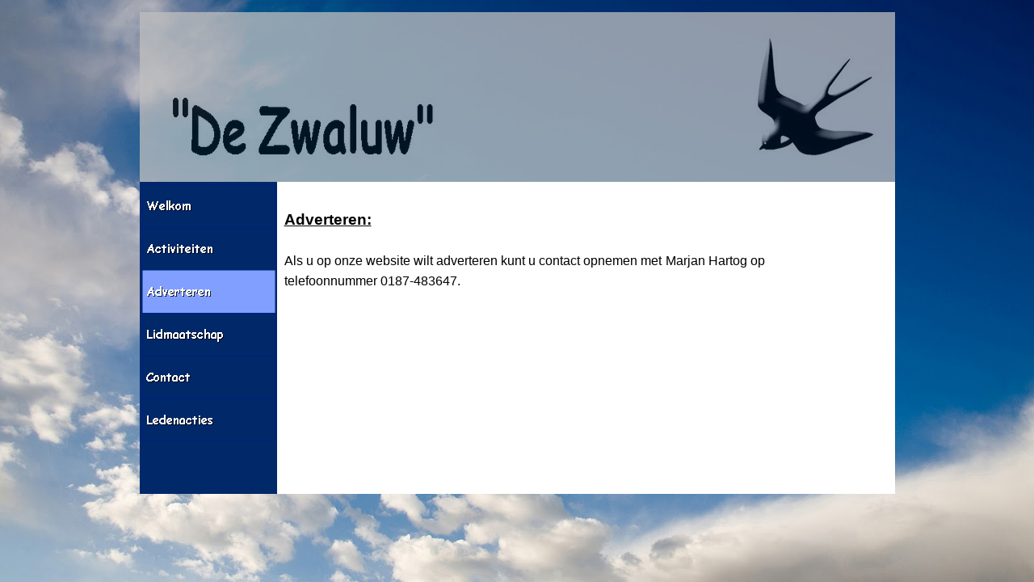

--- FILE ---
content_type: text/html; charset=UTF-8
request_url: http://wijkverenigingdezwaluw.nl/adverteren.html
body_size: 1950
content:
<!DOCTYPE html><!-- HTML5 -->
<html lang="nl-NL" dir="ltr">
	<head>
		<title>Adverteren - De Zwaluw</title>
		<meta charset="utf-8" />
		<!--[if IE]><meta http-equiv="ImageToolbar" content="False" /><![endif]-->
		<meta name="description" content="Adverteren" />
		<meta name="keywords" content="wijkvereniging de zwaluw sommelsdijk goeree overflakkee activiteiten kinder activiteiten volwassen activiteiten bingo yoga toneel biljarten klaverjassen toneel schilderen workshops tekenen koffie ochtend 55+ zomerfeest tienerdisco lampionnenoptocht" />
		<meta name="author" content="Wijkvereniging De Zwaluw" />
		<meta name="generator" content="Incomedia WebSite X5 Professional 10.1.12.57 - www.websitex5.com" />
		<meta name="viewport" content="width=935" />
		<link rel="icon" href="favicon.png" type="image/png" />
		<link rel="stylesheet" type="text/css" href="style/reset.css" media="screen,print" />
		<link rel="stylesheet" type="text/css" href="style/print.css" media="print" />
		<link rel="stylesheet" type="text/css" href="style/style.css" media="screen,print" />
		<link rel="stylesheet" type="text/css" href="style/template.css" media="screen" />
		<link rel="stylesheet" type="text/css" href="style/menu.css" media="screen" />
		<!--[if lte IE 7]><link rel="stylesheet" type="text/css" href="style/ie.css" media="screen" /><![endif]-->
		<link rel="stylesheet" type="text/css" href="pcss/adverteren.css" media="screen" />
		<script type="text/javascript" src="res/jquery.js?57"></script>
		<script type="text/javascript" src="res/x5engine.js?57"></script>
		<script type="text/javascript">
			x5engine.boot.push(function () { x5engine.utils.imCodeProtection('Wijkvereniging De Zwaluw'); });
			x5engine.boot.push(function () { x5engine.bgStretch('style/bg.jpg', true, 0); });
		</script>
		
	</head>
	<body>
		<div id="imHeaderBg"></div>
		<div id="imFooterBg"></div>
		<div id="imPage">
			<div id="imHeader">
				<h1 class="imHidden">Adverteren - De Zwaluw</h1>	
				
			</div>
			<a class="imHidden" href="#imGoToCont" title="Sla het hoofdmenu over">Ga naar de inhoud</a>
			<a id="imGoToMenu"></a><p class="imHidden">Hoofdmenu:</p>
			<div id="imMnMnGraphics"></div>
			<div id="imMnMn" class="auto">
				<ul class="auto">
					<li id="imMnMnNode0">
						<a href="index.html">
							<span class="imMnMnFirstBg">
								<span class="imMnMnTxt"><span class="imMnMnImg"></span>Welkom</span>
							</span>
						</a>
					</li><li id="imMnMnNode12">
						<span class="imMnMnFirstBg">
							<span class="imMnMnTxt"><span class="imMnMnImg"></span>Activiteiten<span class="imMnMnLevelImg"></span></span>
						</span>
						<ul class="auto">
							<li id="imMnMnNode19" class="imMnMnFirst">
								<span class="imMnMnBorder">
									<span class="imMnMnTxt"><span class="imMnMnImg"></span>Voor volwassenen<span class="imMnMnLevelImg"></span></span>
								</span>
								<ul class="auto">
									<li id="imMnMnNode17" class="imMnMnFirst">
										<a href="yoga.html">
											<span class="imMnMnBorder">
												<span class="imMnMnTxt"><span class="imMnMnImg"></span>Yoga</span>
											</span>
										</a>
									</li><li id="imMnMnNode21" class="imMnMnMiddle">
										<a href="bingo.html">
											<span class="imMnMnBorder">
												<span class="imMnMnTxt"><span class="imMnMnImg"></span>Bingo</span>
											</span>
										</a>
									</li><li id="imMnMnNode29" class="imMnMnMiddle">
										<a href="toneel.html">
											<span class="imMnMnBorder">
												<span class="imMnMnTxt"><span class="imMnMnImg"></span>Toneel</span>
											</span>
										</a>
									</li><li id="imMnMnNode16" class="imMnMnMiddle">
										<a href="biljarten.html">
											<span class="imMnMnBorder">
												<span class="imMnMnTxt"><span class="imMnMnImg"></span>Biljarten</span>
											</span>
										</a>
									</li><li id="imMnMnNode15" class="imMnMnMiddle">
										<a href="klaverjassen.html">
											<span class="imMnMnBorder">
												<span class="imMnMnTxt"><span class="imMnMnImg"></span>Klaverjassen</span>
											</span>
										</a>
									</li><li id="imMnMnNode22" class="imMnMnMiddle">
										<a href="cursus-schilderen.html">
											<span class="imMnMnBorder">
												<span class="imMnMnTxt"><span class="imMnMnImg"></span>Cursus schilderen</span>
											</span>
										</a>
									</li><li id="imMnMnNode18" class="imMnMnMiddle">
										<a href="koffie-ochtend-55-.html">
											<span class="imMnMnBorder">
												<span class="imMnMnTxt"><span class="imMnMnImg"></span>Koffie ochtend 55+</span>
											</span>
										</a>
									</li><li id="imMnMnNode23" class="imMnMnMiddle">
										<a href="cursus-portret-tekenen.html">
											<span class="imMnMnBorder">
												<span class="imMnMnTxt"><span class="imMnMnImg"></span>Cursus portret tekenen</span>
											</span>
										</a>
									</li><li id="imMnMnNode42" class="imMnMnMiddle">
										<a href="breiclub.html">
											<span class="imMnMnBorder">
												<span class="imMnMnTxt"><span class="imMnMnImg"></span>Breiclub</span>
											</span>
										</a>
									</li><li id="imMnMnNode43" class="imMnMnMiddle">
										<a href="tao.html">
											<span class="imMnMnBorder">
												<span class="imMnMnTxt"><span class="imMnMnImg"></span>tao</span>
											</span>
										</a>
									</li><li id="imMnMnNode45" class="imMnMnLast">
										<a href="creamarkt-november.html">
											<span class="imMnMnBorder">
												<span class="imMnMnTxt"><span class="imMnMnImg"></span>creamarkt november</span>
											</span>
										</a>
									</li>
								</ul>
							</li><li id="imMnMnNode20" class="imMnMnLast">
								<span class="imMnMnBorder">
									<span class="imMnMnTxt"><span class="imMnMnImg"></span>Voor kinderen<span class="imMnMnLevelImg"></span></span>
								</span>
								<ul class="auto">
									<li id="imMnMnNode25" class="imMnMnFirst">
										<a href="tienerdisco.html">
											<span class="imMnMnBorder">
												<span class="imMnMnTxt"><span class="imMnMnImg"></span>Tienerdisco</span>
											</span>
										</a>
									</li><li id="imMnMnNode28" class="imMnMnMiddle">
										<a href="lampionnenoptocht.html">
											<span class="imMnMnBorder">
												<span class="imMnMnTxt"><span class="imMnMnImg"></span>Lampionnenoptocht</span>
											</span>
										</a>
									</li><li id="imMnMnNode26" class="imMnMnMiddle">
										<a href="kinderactiviteiten.html">
											<span class="imMnMnBorder">
												<span class="imMnMnTxt"><span class="imMnMnImg"></span>Kinderactiviteiten</span>
											</span>
										</a>
									</li><li id="imMnMnNode44" class="imMnMnLast">
										<a href="kinderbreiklup.html">
											<span class="imMnMnBorder">
												<span class="imMnMnTxt"><span class="imMnMnImg"></span>kinderbreiklup</span>
											</span>
										</a>
									</li>
								</ul>
							</li>
						</ul>
					</li><li id="imMnMnNode6" class="imMnMnCurrent">
						<a href="adverteren.html">
							<span class="imMnMnFirstBg">
								<span class="imMnMnTxt"><span class="imMnMnImg"></span>Adverteren</span>
							</span>
						</a>
					</li><li id="imMnMnNode10">
						<a href="lidmaatschap.html">
							<span class="imMnMnFirstBg">
								<span class="imMnMnTxt"><span class="imMnMnImg"></span>Lidmaatschap</span>
							</span>
						</a>
					</li><li id="imMnMnNode4">
						<a href="contact.html">
							<span class="imMnMnFirstBg">
								<span class="imMnMnTxt"><span class="imMnMnImg"></span>Contact</span>
							</span>
						</a>
					</li><li id="imMnMnNode32">
						<a href="ledenacties.php">
							<span class="imMnMnFirstBg">
								<span class="imMnMnTxt"><span class="imMnMnImg"></span>Ledenacties</span>
							</span>
						</a>
					</li>
				</ul>
			</div>
			<div id="imContentGraphics"></div>
			<div id="imContent">
				<a id="imGoToCont"></a>
				<div style="float: left;">
					<div id="imCell_1" class="imGrid[0, 1]"><div id="imCellStyleGraphics_1"></div><div id="imCellStyle_1">	<div class="text-tab-content"  id="imTextObject_1_tab0" style="text-align: left;">
							<div class="text-inner">
								<p style="text-align: left;"><span class="ff1 cf0 fs28"><b><span class="imUl"><br />Adverteren:<br /><br /></span></b></span><span class="fs24 ff1 cf0">Als u op onze website wilt adverteren kunt u contact opnemen met</span><span class="fs28 ff1 cf0"> </span><span class="fs24 ff1 cf0">Marjan Hartog op<br />telefoonnummer 0187-<wbr>483647.</span><span class="fs28 ff1 cf0"><b><span class="imUl"><br /></span></b></span><span class="fs18 ff1 cf0"><br /></span></p>
							</div>
						</div>
					</div></div>
				</div>
				<div id="imFooPad" style="height: 215px; float: left;">&nbsp;</div><div id="imBtMn"><a href="index.html">Welkom</a> | <a href="yoga.html">Activiteiten</a> | <a href="adverteren.html">Adverteren</a> | <a href="lidmaatschap.html">Lidmaatschap</a> | <a href="contact.html">Contact</a> | <a href="ledenacties.php">Ledenacties</a> | <a href="imsitemap.html">Algemene Site Map</a></div>
				<div class="imClear"></div>
			</div>
			<div id="imFooter">
				
			</div>
		</div>
		<span class="imHidden"><a href="#imGoToCont" title="Herlees deze pagina">Terug naar de inhoud</a> | <a href="#imGoToMenu" title="Herlees deze site">Terug naar het hoofdmenu</a></span>
		
	<noscript class="imNoScript"><div class="alert alert-red">Om deze website te gebruiken, moet u JavaScript inschakelen</div></noscript>
				</body>
</html>


--- FILE ---
content_type: text/css; charset=UTF-8
request_url: http://wijkverenigingdezwaluw.nl/style/template.css
body_size: 445
content:
html {position: relative; margin: 0; padding: 0; background-color: transparent; background-image: url('bg.jpg'); background-position: center top; background-repeat: no-repeat; background-size: cover; background-attachment: fixed;}
body {margin: 0; padding: 0; text-align: left;}
#imPage {margin: 15px auto 15px auto; width: 935px; position: relative;}
#imHeaderBg {position: absolute; left: 0; top: 0; height: 165px; width: 100%; background-color: transparent;}
#imHeader {height: 210px; background-color: transparent; background-image: url('top.png'); background-position: top left; background-repeat: no-repeat;}
#imMnMn {float: left;  width: 164px; padding: 3px 3px 3px 3px;}
#imMnMn > ul { text-align: left; }
#imMnMnGraphics { position: absolute; top: 210px; bottom: 1px; left: 0; width: 170px; background-color: #012869;}
#imContent {min-height: 380px; position: relative; width: 759px; padding: 3px 3px 3px 3px; margin-left: 170px; }
#imContentGraphics {min-height: 380px; position: absolute; top: 210px; bottom: 1px; right: 0; width: 765px; background-color: #FFFFFF;}
#imFooterBg {position: absolute; left: 0; bottom: 0; height: 16px; width: 100%; background-color: transparent;}
#imFooter {position: relative; margin: 0 auto; height: 1px; width: 935px; background-color: transparent;}


--- FILE ---
content_type: application/javascript; charset=UTF-8
request_url: http://wijkverenigingdezwaluw.nl/res/x5engine.deferrable.js
body_size: 60770
content:
(function(e,t){"use strict";e.extend(t,{imAccess:{showLogout:function(){var n=e(".imLogout");if(n.length===0)return;n.empty(),t.utils.isOnline()?e.imCookie("im_access_cookie_uid")!==null&&e.imCookie("im_access_cookie_uid")!==""&&n.append('<a class="imLogoutLink" href="'+t.settings.currentPath+'res/imlogout.php">'+t.l10n.get("private_area_logout")+"</a>"):n.append('<a class="imLogoutLink" href="#">'+t.l10n.get("private_area_logout")+"</a>")}}})})(_jq,x5engine),function(e,t){"use strict";e.extend(t,{imAdv:{width:null,height:null,callback:function(){return!1},callbackHandler:function(){t.imAdv.callback.call(e("#imWebSiteX5Adv"))},imShowAdv:function(n,r,i,s,o){var u="imWebSiteX5Adv",a=/MSIE [6]/.test(navigator.userAgent),f=n,l=n,c='<div id="'+u+'" style="height: '+l/4+"px; width: "+f/4+'px;">',h=t.utils.isOnline()?0:1,p=null,d="",v=!1;t.imAdv.width=n,t.imAdv.height=n,e.isFunction(o)?t.imAdv.callback=o:d=o,a?e("body").append(c+'<object id="'+u+'Obj" style="left: -'+parseInt(f-f/4,10)+'px" data="res/x5ad.swf?File='+i+"&SoundFile="+window.escape(s)+"&Url="+d+"&Scale="+r+"&Preview="+h+'" '+'type="application/x-shockwave-flash" width="'+f+'" height="'+l+'">'+'<param name="movie" value="x5advcorner.swf?File='+i+"&Url="+d+"&SoundFile="+s+"&Scale="+r+"&Preview="+h+'">'+'<param name="wmode" value="transparent">'+'<param name="menu" value="false">'+'<param name="allowscriptaccess" value="samedomain">'+'<param name="quality" value="high">'+'<param name="flashvars" value="Licence=Only_For_Incomedia_WebSiteX5&Copyrights=WebSiteX5.com">'+"</object></div>"):e("body").append(c+'<embed id="'+u+'Obj" style="left: -'+parseInt(f-f/4,10)+'px" src="res/x5ad.swf?File='+i+"&SoundFile="+window.escape(s)+"&Url="+d+"&Scale="+r+"&Preview="+h+'" '+'type="application/x-shockwave-flash" width="'+f+'" height="'+l+'" wmode="transparent" menu="false" '+'allowscriptaccess="samedomain" quality="high" flashvars="Licence=Only_For_Incomedia_WebSiteX5&Copyrights=WebSiteX5.com">'+"</embed></div>"),p=e("#"+u).css({padding:0,margin:0});if(h){var m=e("#"+u+"Obj"),g=function(){p.width(f).height(l),m.css("left",0)},y=function(){p.unbind("mouseleave"),v=!0,setTimeout(function(){p.mouseleave(y).width(parseInt(f/4,10)).height(parseInt(l/4,10)),m.css("left",parseInt(f/4-f,10)),p.html(p.html()),m=e("#"+u+"Obj")},800)};p.mouseleave(y).mouseenter(g)}p.css({zIndex:t.settings.zIndex.splashBox})},imSetSize:function(n,r,i){r===0?(i&&e("#"+n).html(e("#"+n).html()),e("#"+n).width(parseInt(t.imAdv.width/4,10)).height(parseInt(t.imAdv.height/4,10)),e("#"+n+"Obj").css("left",parseInt(t.imAdv.width/4-t.imAdv.width,10))):(e("#"+n).width(t.imAdv.width).height(t.imAdv.height),e("#"+n+"Obj").css("left",0))}}})}(_jq,x5engine),function(e,t){"use strict";e.extend(t,{imAlertBox:function(n){var r=t.settings.imAlertBox;n=e.extend(!0,{link:r.link,cookie:r.cookie,position:r.position,image:r.image,sound:r.sound},n);var i="imAlertBox",s='<div id="'+i+'"><div id="alertplayer"></div><div style="text-align: center; overflow: hidden;" class="imgContainer"><a href="#"><img class="imAdvTarget"/></a></div><div class="closeAlBox"><img src="res/imClose.png" style="width: 20px;" /></div></div>',o=null,u=null,a=e("body"),f=null,l=null,c=null,h=null,p=function(){!n.sound||(h=t.mediaPlayer({url:n.sound,target:e("#"+i+" #alertplayer"),type:"audio",width:1,height:1,loop:!0,autoplay:!0}))},d=function(){f.height(e("#"+i).outerHeight())},v=function(){!n.link||o.find(".imgContainer a").click(function(){e.isFunction(n.link)?n.link.call(this):location.href=n.link})},m=function(){!n.cookie||e.imCookie("im_alert","true",{expires:0,path:"/"})};if(n.cookie&&e.imCookie("im_alert")=="true"&&t.utils.isOnline())return!1;if(n.position=="top")a.prepend(s),l=e("#"+i+" img.imAdvTarget"),o=e("#"+i),o.length>0&&(o.slideUp(0).addClass("alertBox"),u=function(){!h||h.Stop(),o.slideUp(500,function(){o.remove()}),f.slideUp(500)},l.one("load",function(){f=e('<div id="'+i+'_fake"></div>'),a.prepend(f),d(),f.slideUp(0).css({position:"relative",right:0,left:0,top:0}),o.css({position:"absolute",right:0,left:0,top:0,zIndex:t.settings.zIndex.splashBox,"border-top-width":0}),p(),v(),f.slideDown(500),o.slideDown(500),m()}),l.mouseenter(function(){l.attr("src",n.image).mouseleave(function(){l.attr("src",n.image).unbind("mouseleave")})}).attr("src",n.image),e(".closeAlBox").click(u),e(window).unbind("resize",d).resize(d));else{a.append(s),l=e("#"+i+" img.imAdvTarget"),c=e("#"+i+" .imgContainer"),o=e("#"+i);if(o.length>0){o.addClass("alertBox").css({position:"fixed",bottom:-1e3,left:0,right:0,zIndex:t.settings.zIndex.splashBox}),u=function(){!h||h.Stop(),o.animate({bottom:-e("#"+i+" img").outerHeight(),height:e("#"+i+" img").outerHeight()},{duration:500,complete:function(){o.remove()}})};var g=function(){l.one("load",function(){e([c,o]).stop(!1,!1).animate({height:l.outerHeight()}),l.mouseleave(y)}).attr("src",n.img_big)},y=function(){l.unbind("load mouseleave").attr("src",n.image),e([c,o]).animate({height:l.outerHeight()})};l.one("load",function(){!n.sound||(h=t.mediaPlayer({url:n.sound,target:e("#"+i+" #alertplayer"),type:"audio",width:1,height:1,loop:!0,autoplay:!0})),o.css({bottom:-e("#"+i+" img").outerHeight(),"border-bottom-width":0}),c.css({height:l.outerHeight()}),o.stop(!0,!0).animate({bottom:0,height:l.outerHeight()},{duration:500}),p(),v(),m()}),n.img_big&&l.mouseenter(g),l.attr("src",n.image),e(".closeAlBox").click(u)}}}})}(_jq,x5engine),function(e){"use strict";function s(){return(new Date).getTime()}var t="x5enginepause",n=1,r={},i=e.fn.animate;e.fn.animate=function(o,u,a,f){var l=e.speed(u,a,f);return l.complete=l.old,this.each(function(){this[t]||(this[t]=n++);var u=e.extend({},l);i.apply(e(this),[o,u]),r[this[t]]={start:s(),run:!0,opt:u,prop:o,done:0}})},e.fn.pauseAnim=function(){return this.each(function(){this[t]||(this[t]=n++);var i=r[this[t]];i&&i.run&&(i.done+=s()-i.start,i.done>i.opt.duration?delete r[this[t]]:(e(this).stop(),i.run=!1))})},e.fn.resAnim=function(){return this.each(function(){this[t]||(this[t]=n++);var o=r[this[t]];o&&!o.run&&(o.opt.duration-=o.done,o.done=0,o.run=!0,o.start=s(),i.apply(e(this),[o.prop,o.opt]))})}}(_jq),function(e,t){"use strict";e.extend(t,{bgStretch:function(n,r,i){var s=e("<div />").css({position:"fixed",top:0,left:0,bottom:0,right:0,"z-index":i});e("body").prepend(s),t.divBgStretch(s,n,!1,"top")},divBgStretch:function(n,r,i,s){var o,u,a,f=0,l=0,c=0,h=0,p=0,d=0,v=0;i=i===undefined||i===null?!0:i,s=s?s:"center";if(!(o=t.utils.supportsCSS("backgroundSize"))||/(iPad|iPhone|android)/i.test(navigator.userAgent))n=e(n),u=e("<div />").css("overflow","hidden"),a=e("<img />").css({position:"absolute",top:-1e4}),e("body").append(a),a.one("load",function(){c=n.width(),h=n.height(),v=c,d=h,p=a.height()/a.width(),a.detach(),n.prepend(u),u.append(a),function t(){n.css("position")=="static"&&n.css("position","relative"),n.children().each(function(){var t=e(this);t.css("position")=="static"&&t.css("position","relative")}),u.width(v).height(d).css({position:"absolute",top:0,left:0}),i?a.css({top:0,left:0}).width(v).height(d):(f=v,l=v*p,d>l&&(l=d,f=d/p),a.width(f).height(l).css({top:s=="top"?0:(d-l)/2,left:(v-f)/2}),setTimeout(function(){v=n.width(),d=n.height();if(v!=c||d!=h)t(),c=v,h=d},250))}()}).attr("src",r)},eventBinder:function(t,n,r,i){var s=!1;e(t).each(function(){var t=e(this),o=function(n){var r;n||(n=window.event),n.target?r=n.target:n.srcElement&&(r=n.srcElement),r.nodeType==3&&(r=r.parentNode),r=e(r);var i=!r.attr("id");i&&r.attr("id","ident_friend_or_foe");var s=r.attr("id")==t.attr("id")&&r.get(0).tagName==t.get(0).tagName;return i&&r.attr("id",""),s},u=function(r){o(r)&&(e.isFunction(n)?n.apply(t):typeof n=="string"&&n.indexOf("http")===0&&(location.href=n))},a=function(n){o(n)&&!s&&(s=!0,e.isFunction(r)?r.apply(t):typeof r=="string"&&r.indexOf("http")===0&&(location.href=r))},f=function(t){s=!1,e.isFunction(i)&&i()};!n||t.click(u),(!!r||!!i)&&t.mouseover(a).mouseout(f)})}})}(_jq,x5engine),function(e,t){"use strict";function s(){this.controls={bold:{groupIndex:1,visible:!0,tags:["b","strong"],css:{fontWeight:"bold"},tooltip:i("wysiwyg_bold","Bold"),hotkey:{ctrl:1,key:66}},copy:{groupIndex:0,visible:!0,hasState:!1,tooltip:i("wysiwyg_copy","Copy")},createLink:{groupIndex:6,visible:!0,exec:function(){var t=this;e.wysiwyg.controls&&e.wysiwyg.controls.link?e.wysiwyg.controls.link.init(this):e.wysiwyg.autoload?e.wysiwyg.autoload.control("wysiwyg.link.js",function(){t.controls.createLink.exec.apply(t)}):n.error("$.wysiwyg.controls.link not defined. You need to include wysiwyg.link.js file"),e(t.editorDoc).find("a").addClass("imCssLink")},tags:["a"],tooltip:i("wysiwyg_add_link","Create link")},unLink:{groupIndex:6,hasState:!1,visible:!0,exec:function(){this.editorDoc.execCommand("unlink",!1,null)},tooltip:i("wysiwyg_remove_link","Remove link")},cut:{groupIndex:0,visible:!0,hasState:!1,tooltip:i("wysiwyg_cut","Cut")},decreaseFontSize:{groupIndex:9,visible:!1,hasState:!1,tags:["small"],tooltip:"Decrease font size",exec:function(){this.decreaseFontSize()}},h1:{groupIndex:7,visible:!1,className:"h1",command:e.browser.msie||e.browser.safari?"FormatBlock":"heading",arguments:e.browser.msie||e.browser.safari?"<h1>":"h1",tags:["h1"],tooltip:"Header 1"},h2:{groupIndex:7,visible:!1,className:"h2",command:e.browser.msie||e.browser.safari?"FormatBlock":"heading",arguments:e.browser.msie||e.browser.safari?"<h2>":"h2",tags:["h2"],tooltip:"Header 2"},h3:{groupIndex:7,visible:!1,className:"h3",command:e.browser.msie||e.browser.safari?"FormatBlock":"heading",arguments:e.browser.msie||e.browser.safari?"<h3>":"h3",tags:["h3"],tooltip:"Header 3"},highlight:{tooltip:"Highlight",className:"highlight",groupIndex:1,visible:!1,css:{backgroundColor:"rgb(255, 255, 102)"},exec:function(){var t,n,r,i;e.browser.msie||e.browser.safari?t="backcolor":t="hilitecolor";if(e.browser.msie)n=this.getInternalRange().parentElement();else{r=this.getInternalSelection(),n=r.extentNode||r.focusNode;while(n.style===undefined){n=n.parentNode;if(n.tagName&&n.tagName.toLowerCase()==="body")return}}n.style.backgroundColor==="rgb(255, 255, 102)"||n.style.backgroundColor==="#ffff66"?i="#ffffff":i="#ffff66",this.editorDoc.execCommand(t,!1,i)}},html:{groupIndex:10,visible:!1,exec:function(){var t;this.options.resizeOptions&&e.fn.resizable&&(t=this.element.height()),this.viewHTML?(this.setContent(this.original.value),e(this.original).hide(),this.editor.show(),this.options.resizeOptions&&e.fn.resizable&&(t===this.element.height()&&this.element.height(t+this.editor.height()),this.element.resizable(e.extend(!0,{alsoResize:this.editor},this.options.resizeOptions))),this.ui.toolbar.find("li").each(function(){var t=e(this);t.hasClass("html")?t.removeClass("active"):t.removeClass("disabled")})):(this.saveContent(),e(this.original).css({width:this.element.outerWidth()-6,height:this.element.height()-this.ui.toolbar.height()-6,resize:"none"}).show(),this.editor.hide(),this.options.resizeOptions&&e.fn.resizable&&(t===this.element.height()&&this.element.height(this.ui.toolbar.height()),this.element.resizable("destroy")),this.ui.toolbar.find("li").each(function(){var t=e(this);t.hasClass("html")?t.addClass("active"):!1===t.hasClass("fullscreen")&&t.removeClass("active").addClass("disabled")})),this.viewHTML=!this.viewHTML},tooltip:"View source code"},increaseFontSize:{groupIndex:9,visible:!1,hasState:!1,tags:["big"],tooltip:"Increase font size",exec:function(){this.increaseFontSize()}},indent:{groupIndex:2,hasState:!1,visible:!1,tooltip:"Indent"},insertHorizontalRule:{groupIndex:6,visible:!1,hasState:!1,tags:["hr"],tooltip:"Insert Horizontal Rule"},insertImage:{groupIndex:6,hasState:!1,visible:!0,exec:function(){var t=this;e.wysiwyg.controls&&e.wysiwyg.controls.image?e.wysiwyg.controls.image.init(this):e.wysiwyg.autoload?e.wysiwyg.autoload.control("wysiwyg.image.js",function(){t.controls.insertImage.exec.apply(t)}):n.error("$.wysiwyg.controls.image not defined. You need to include wysiwyg.image.js file")},tags:["img"],tooltip:i("wysiwyg_image","Insert image")},insertOrderedList:{groupIndex:5,visible:!0,tags:["ol"],tooltip:i("wysiwyg_ol","Insert Ordered List")},insertTable:{groupIndex:6,hasState:!1,visible:!1,exec:function(){var t=this;e.wysiwyg.controls&&e.wysiwyg.controls.table?e.wysiwyg.controls.table(this):e.wysiwyg.autoload?e.wysiwyg.autoload.control("wysiwyg.table.js",function(){t.controls.insertTable.exec.apply(t)}):n.error("$.wysiwyg.controls.table not defined. You need to include wysiwyg.table.js file")},tags:["table"],tooltip:"Insert table"},insertUnorderedList:{groupIndex:5,visible:!0,tags:["ul"],tooltip:i("wysiwyg_ul","Insert Unordered List")},italic:{groupIndex:1,visible:!0,tags:["i","em"],css:{fontStyle:"italic"},tooltip:i("wysiwyg_italic","Italic"),hotkey:{ctrl:1,key:73}},justifyCenter:{groupIndex:2,visible:!0,exclusive:!0,tags:["center"],css:{textAlign:"center"},tooltip:i("wysiwyg_justify_center","Justify Center")},justifyFull:{groupIndex:2,visible:!0,exclusive:!0,css:{textAlign:"justify"},tooltip:i("wysiwyg_justify_full","Justify Full")},justifyLeft:{visible:!0,groupIndex:2,exclusive:!0,css:{textAlign:"left"},tooltip:i("wysiwyg_justify_left","Justify Left")},justifyRight:{groupIndex:2,visible:!0,exclusive:!0,css:{textAlign:"right"},tooltip:i("wysiwyg_justify_right","Justify Right")},ltr:{groupIndex:10,visible:!1,exec:function(){var t=this.dom.getElement("p");return t?(e(t).attr("dir","ltr"),!0):!1},tooltip:"Left to Right"},outdent:{groupIndex:2,visible:!1,tooltip:"Outdent"},paragraph:{groupIndex:7,visible:!1,className:"paragraph",command:"FormatBlock",arguments:e.browser.msie||e.browser.safari?"<p>":"p",tags:["p"],tooltip:"Paragraph"},paste:{groupIndex:0,hasState:!1,visible:!0,tooltip:i("wysiwyg_paste","Paste")},undo:{groupIndex:3,hasState:!1,visible:!0,tooltip:i("wysiwyg_undo","Undo")},redo:{groupIndex:3,hasState:!1,visible:!0,tooltip:i("wysiwyg_redo","Redo")},removeFormat:{groupIndex:10,visible:!0,exec:function(){this.removeFormat()},tooltip:i("wysiwyg_reset","Remove formatting")},rtl:{groupIndex:10,visible:!1,exec:function(){var t=this.dom.getElement("p");return t?(e(t).attr("dir","rtl"),!0):!1},tooltip:"Right to Left"},strikeThrough:{groupIndex:1,visible:!0,tags:["s","strike"],css:{textDecoration:"line-through"},tooltip:i("wysiwyg_strike","Strike-through")},subscript:{groupIndex:3,visible:!1,tags:["sub"],tooltip:"Subscript"},superscript:{groupIndex:3,visible:!1,tags:["sup"],tooltip:"Superscript"},underline:{groupIndex:1,visible:!0,tags:["u"],css:{textDecoration:"underline"},tooltip:i("wysiwyg_underline","Underline"),hotkey:{ctrl:1,key:85}},code:{visible:!1,groupIndex:6,tooltip:"Code snippet",exec:function(){var t=this.getInternalRange(),n=e(t.commonAncestorContainer),r=t.commonAncestorContainer.nodeName.toLowerCase();n.parent("code").length?n.unwrap():r!=="body"&&n.wrap("<code/>")}},cssWrap:{visible:!1,groupIndex:6,tooltip:"CSS Wrapper",exec:function(){e.wysiwyg.controls.cssWrap.init(this)}}},this.defaults={html:'<!DOCTYPE html PUBLIC "-//W3C//DTD XHTML 1.0 Strict//EN" "http://www.w3.org/TR/xhtml1/DTD/xhtml1-strict.dtd"><html xmlns="http://www.w3.org/1999/xhtml" xml:lang="en" style="margin:0"><head><meta http-equiv="Content-Type" content="text/html; charset=UTF-8"></head><body style="margin:0;">INITIAL_CONTENT</body></html>',debug:!1,controls:{},css:{},events:{},autoGrow:!1,autoSave:!0,brIE:!1,formHeight:270,formWidth:440,iFrameClass:null,initialContent:"<p>"+i("wysiwyg_default_text","Click here to edit this text!")+"</p>",maxHeight:1e4,maxLength:0,messages:{nonSelection:"Select the text you wish to link"},toolbarHtml:'<ul role="menu" class="toolbar"></ul>',removeHeadings:!1,replaceDivWithP:!1,resizeOptions:!1,rmUnusedControls:!1,rmUnwantedBr:!0,tableFiller:"Lorem ipsum",initialMinHeight:null,controlImage:{forceRelativeUrls:!1},controlLink:{forceRelativeUrls:!1},plugins:{autoload:!1,i18n:!1,rmFormat:{rmMsWordMarkup:!1}},dialog:"default"},this.availableControlProperties=["arguments","callback","className","command","hasState","exclusive","css","custom","exec","groupIndex","hotkey","icon","tags","tooltip","visible"],this.editor=null,this.editorDoc=null,this.element=null,this.options={},this.original=null,this.savedRange=null,this.timers=[],this.validKeyCodes=[8,9,13,16,17,18,19,20,27,33,34,35,36,37,38,39,40,45,46],this.isDestroyed=!1,this.dom={ie:{parent:null},w3c:{parent:null}},this.dom.parent=this,this.dom.ie.parent=this.dom,this.dom.w3c.parent=this.dom,this.ui={},this.ui.self=this,this.ui.toolbar=null,this.ui.initialHeight=null,this.dom.getAncestor=function(e,t){t=t.toLowerCase();while(e&&typeof e.tagName!="undefined"&&"body"!==e.tagName.toLowerCase()){if(t===e.tagName.toLowerCase())return e;e=e.parentNode}if(!e.tagName&&(e.previousSibling||e.nextSibling)){if(e.previousSibling&&e.previousSibling.tagName.toLowerCase()==t)return e.previousSibling;if(e.nextSibling&&e.nextSibling.tagName.toLowerCase()==t)return e.nextSibling}return null},this.dom.getElement=function(e){var t=this;return e=e.toLowerCase(),window.getSelection?t.w3c.getElement(e):t.ie.getElement(e)},this.dom.ie.getElement=function(e){var t=this.parent,n=t.parent.getInternalSelection(),r=n.createRange(),i;if("Control"===n.type){if(1!==r.length)return null;i=r.item(0)}else i=r.parentElement();return t.getAncestor(i,e)},this.dom.w3c.getElement=function(e){var t=this.parent,n=t.parent.getInternalRange(),r;if(!n)return null;r=n.commonAncestorContainer,3===r.nodeType&&(r=r.parentNode),r===n.startContainer&&(r=r.childNodes[n.startOffset]);if(!r.tagName&&(r.previousSibling||r.nextSibling)){if(r.previousSibling&&r.previousSibling.tagName.toLowerCase()==e)return r.previousSibling;if(r.nextSibling&&r.nextSibling.tagName.toLowerCase()==e)return r.nextSibling}return t.getAncestor(r,e)},this.ui.addHoverClass=function(){e(this).addClass("wysiwyg-button-hover")},this.ui.appendControls=function(){var t=this,n=this.self,r=n.parseControls(),i=!0,s=[],o={},u,a,f=function(e,n){n.groupIndex&&a!==n.groupIndex&&(a=n.groupIndex,i=!1);if(!n.visible)return;i||(t.appendItemSeparator(),i=!0),n.custom?t.appendItemCustom(e,n):t.appendItem(e,n)};e.each(r,function(e,t){var n="empty";undefined!==t.groupIndex&&(""===t.groupIndex?n="empty":n=t.groupIndex),undefined===o[n]&&(s.push(n),o[n]={}),o[n][e]=t}),s.sort(function(e,t){return"number"==typeof e&&typeof e==typeof t?e-t:(e=e.toString(),t=t.toString(),e>t?1:e===t?0:-1)}),0<s.length&&(a=s[0]);for(u=0;u<s.length;u+=1)e.each(o[s[u]],f)},this.ui.appendItem=function(t,n){var r=this.self,i=n.className||n.command||t||"empty",s="hasState"in n?n.hasState:!0,o="exclusive"in n?n.exclusive:!1,u=n.tooltip||n.command||t||"";return e('<li role="menuitem" unselectable="on">'+i+"</li>").addClass(i).attr("title",u).hover(this.addHoverClass,this.removeHoverClass).click(function(i){if(e(this).hasClass("disabled"))return!1;r.triggerControl.apply(r,[t,n]);var u=e(i.target);for(var a in r.controls)o&&s&&r.controls[a].groupIndex==n.groupIndex&&r.ui.toolbar.find("."+a).removeClass("active"),u.hasClass(a)&&(s&&r.ui.toolbar.find("."+a).toggleClass("active"),r.editorDoc.rememberCommand=!0);return this.blur(),r.ui.returnRange(),r.ui.focus(),!0}).bind("selectstart mousedown",function(){return!1}).appendTo(r.ui.toolbar)},this.ui.appendItemCustom=function(t,n){var r=this.self,i=n.tooltip||n.command||t||"";return n.callback&&e(window).bind("trigger-"+t+".wysiwyg",n.callback),e('<li role="menuitem" unselectable="on" style="background: url(\''+n.icon+"') no-repeat;\"></li>").addClass("custom-command-"+t).addClass("wysiwyg-custom-command").addClass(t).attr("title",i).hover(this.addHoverClass,this.removeHoverClass).click(function(){return e(this).hasClass("disabled")?!1:(r.triggerControl.apply(r,[t,n]),this.blur(),r.ui.returnRange(),r.ui.focus(),r.triggerControlCallback(t),!0)}).appendTo(r.ui.toolbar)},this.ui.appendItemSeparator=function(){var t=this.self;return e('<li role="separator" class="separator"></li>').appendTo(t.ui.toolbar)},this.autoSaveFunction=function(){this.saveContent()},this.ui.checkTargets=function(t){var n=this.self;e.each(n.options.controls,function(r,i){var s=i.className||i.command||r||"empty",o,u,a,f,l=function(t){var r=0,i=0;e.each(t,function(e,t){"function"==typeof t?t.apply(n,[f.css(e).toString().toLowerCase(),n])&&(r+=1):f.css(e).toString().toLowerCase()===t&&(r+=1),i+=1}),i===r&&n.ui.toolbar.find("."+s).addClass("active")};"fullscreen"!==s&&n.ui.toolbar.find("."+s).removeClass("active");if(i.tags||i.options&&i.options.tags){o=i.tags||i.options&&i.options.tags,u=t;while(u){if(u.nodeType!==1)break;e.inArray(u.tagName.toLowerCase(),o)!==-1&&n.ui.toolbar.find("."+s).addClass("active"),u=u.parentNode}}if(i.css||i.options&&i.options.css){a=i.css||i.options&&i.options.css,f=e(t);while(f){if(f[0].nodeType!==1)break;l(a),f=f.parent()}}})},this.ui.designMode=function(){var e=3,t=this.self,n;n=function(e){if("on"===t.editorDoc.designMode){t.timers.designMode&&window.clearTimeout(t.timers.designMode),t.innerDocument()!==t.editorDoc&&t.ui.initFrame();return}try{t.editorDoc.designMode="on"}catch(r){}e-=1,e>0&&(t.timers.designMode=window.setTimeout(function(){n(e)},100))},n(e)},this.destroy=function(){this.isDestroyed=!0;var t,n=this.element.closest("form");for(t=0;t<this.timers.length;t+=1)window.clearTimeout(this.timers[t]);return n.unbind(".wysiwyg"),this.element.remove(),e.removeData(this.original,"wysiwyg"),e(this.original).show(),this},this.getRangeText=function(){var e=this.getInternalRange();return e.toString?e=e.toString():e.text&&(e=e.text),e},this.execute=function(e,t){typeof t=="undefined"&&(t=null),this.editorDoc.execCommand(e,!1,t)},this.extendOptions=function(t){var n={};return"object"==typeof t.controls&&(n=t.controls,delete t.controls),t=e.extend(!0,{},this.defaults,t),t.controls=e.extend(!0,{},n,this.controls,n),t.rmUnusedControls&&e.each(t.controls,function(e){n[e]||delete t.controls[e]}),t},this.ui.focus=function(){var e=this.self;return e.editor.get(0).contentWindow.focus(),e},this.ui.returnRange=function(){var e=this.self,t;if(e.savedRange!==null){if(window.getSelection){t=window.getSelection(),t.rangeCount>0&&t.removeAllRanges();try{t.addRange(e.savedRange)}catch(r){n.error(r)}}else window.document.createRange?window.getSelection().addRange(e.savedRange):window.document.selection&&e.savedRange.select();e.savedRange=null}},this.increaseFontSize=function(){if(e.browser.mozilla||e.browser.opera)this.editorDoc.execCommand("increaseFontSize",!1,null);else if(e.browser.safari){var t=this.getInternalRange(),r=this.getInternalSelection(),i=this.editorDoc.createElement("big");if(!0===t.collapsed&&3===t.commonAncestorContainer.nodeType){var s=t.commonAncestorContainer.nodeValue.toString(),o=s.lastIndexOf(" ",t.startOffset)+1,u=-1===s.indexOf(" ",t.startOffset)?s:s.indexOf(" ",t.startOffset);t.setStart(t.commonAncestorContainer,o),t.setEnd(t.commonAncestorContainer,u),t.surroundContents(i),r.addRange(t)}else t.surroundContents(i),r.removeAllRanges(),r.addRange(t)}else n.error("Internet Explorer?")},this.decreaseFontSize=function(){if(e.browser.mozilla||e.browser.opera)this.editorDoc.execCommand("decreaseFontSize",!1,null);else if(e.browser.safari){var t=this.getInternalRange(),r=this.getInternalSelection(),i=this.editorDoc.createElement("small");if(!0===t.collapsed&&3===t.commonAncestorContainer.nodeType){var s=t.commonAncestorContainer.nodeValue.toString(),o=s.lastIndexOf(" ",t.startOffset)+1,u=-1===s.indexOf(" ",t.startOffset)?s:s.indexOf(" ",t.startOffset);t.setStart(t.commonAncestorContainer,o),t.setEnd(t.commonAncestorContainer,u),t.surroundContents(i),r.addRange(t)}else t.surroundContents(i),r.removeAllRanges(),r.addRange(t)}else n.error("Internet Explorer?")},this.getContent=function(){return this.viewHTML&&this.setContent(this.original.value),this.events.filter("getContent",this.editorDoc.body.innerHTML)},this.events={_events:{},bind:function(e,t){typeof this._events.eventName!="object"&&(this._events[e]=[]),this._events[e].push(t)},trigger:function(t,n){if(typeof this._events.eventName=="object"){var r=this.editor;e.each(this._events[t],function(e,t){typeof t=="function"&&t.apply(r,n)})}},filter:function(t,n){if(typeof this._events[t]=="object"){var r=this.editor,i=Array.prototype.slice.call(arguments,1);e.each(this._events[t],function(e,t){typeof t=="function"&&(n=t.apply(r,i))})}return n}},this.getElementByAttributeValue=function(t,n,r){var i,s,o=this.editorDoc.getElementsByTagName(t);for(i=0;i<o.length;i+=1){s=o[i].getAttribute(n),e.browser.msie&&(s=s.substr(s.length-r.length));if(s===r)return o[i]}return!1},this.getInternalRange=function(){var e=this.getInternalSelection();return e?e.rangeCount&&e.rangeCount>0?e.getRangeAt(0):e.createRange?e.createRange():null:null},this.getInternalSelection=function(){if(this.editor.get(0).contentWindow){if(this.editor.get(0).contentWindow.getSelection)return this.editor.get(0).contentWindow.getSelection();if(this.editor.get(0).contentWindow.selection)return this.editor.get(0).contentWindow.selection}return this.editorDoc.getSelection?this.editorDoc.getSelection():this.editorDoc.selection?this.editorDoc.selection:null},this.getRange=function(){var e=this.getSelection();if(!e)return null;if(e.rangeCount&&e.rangeCount>0)e.getRangeAt(0);else if(e.createRange)return e.createRange();return null},this.getSelection=function(){return window.getSelection?window.getSelection():window.document.selection},this.ui.grow=function(){var t=this.self,n=e(t.editorDoc.body),r=e.browser.msie?n[0].scrollHeight:n.height()+2+20,i=t.ui.initialHeight,s=Math.max(r,i);return s=Math.min(s,t.options.maxHeight),t.editor.attr("scrolling",s<t.options.maxHeight?"no":"auto"),n.css("overflow",s<t.options.maxHeight?"hidden":""),t.editor.get(0).height=s,t},this.init=function(t,n){var r=this,i=e(t).closest("form"),s=t.width||t.clientWidth||0,o=t.height||t.clientHeight||0;this.options=this.extendOptions(n),this.original=t,this.ui.toolbar=e(this.options.toolbarHtml),e.browser.msie&&parseInt(e.browser.version,10)<8&&(this.options.autoGrow=!1),s===0&&t.cols&&(s=t.cols*8+21),o===0&&t.rows&&(o=t.rows*16+16),this.editor=e(window.location.protocol==="https:"?'<iframe src="javascript:false;"></iframe>':"<iframe></iframe>").attr("frameborder","0"),this.options.iFrameClass?this.editor.addClass(this.options.iFrameClass):(this.editor.css({minHeight:(o-6).toString()+"px"}),e.browser.msie&&parseInt(e.browser.version,10)<7&&this.editor.css("height",o.toString()+"px"));if(t.id){var u=t.id+"-wysiwyg-iframe";document.getElementById(u)||this.editor.attr("id",u)}this.editor.attr("tabindex",e(t).attr("tabindex")),this.element=e("<div/>").addClass("wysiwyg"),e(t).hide().before(this.element),this.viewHTML=!1,this.initialContent=e(t).val(),this.ui.initFrame(),this.options.resizeOptions&&e.fn.resizable&&this.element.resizable(e.extend(!0,{alsoResize:this.editor},this.options.resizeOptions)),this.options.autoSave&&i.bind("submit.wysiwyg",function(){r.autoSaveFunction()}),i.bind("reset.wysiwyg",function(){r.resetFunction()})},this.ui.initFrame=function(){var t=this.self,r,i,s;t.ui.appendControls(),t.element.append(t.ui.toolbar).append(e("<div><!-- --></div>").css({clear:"both"})).append(t.editor),t.editorDoc=t.innerDocument();if(t.isDestroyed)return null;t.ui.designMode(),t.editorDoc.open(),t.editorDoc.write(t.options.html.replace(/INITIAL_CONTENT/,function(){return t.wrapInitialContent()})),t.editorDoc.close(),e.wysiwyg.plugin.bind(t),e(t.editorDoc).trigger("initFrame.wysiwyg"),e(t.editorDoc).bind("click.wysiwyg",function(e){t.ui.checkTargets(e.target?e.target:e.srcElement)}),setInterval(function(){var e=null;try{var r=t.getInternalRange();r&&(e={range:r,parent:"endContainer"in r?r.endContainer.parentNode:r.parentElement(),width:("startOffset"in r?r.startOffset-r.endOffset:r.boundingWidth)||0})}catch(i){n.error(i)}e&&e.width===0&&!t.editorDoc.rememberCommand&&t.ui.checkTargets(e.parent)},400),e(t.original).focus(function(){if(e(this).filter(":visible").length===0||e.browser.opera)return;t.ui.focus()}),e(t.editorDoc).keydown(function(e){var n;if(e.keyCode===8){n=/^<([\w]+)[^>]*>(<br\/?>)?<\/\1>$/;if(n.test(t.getContent()))return e.stopPropagation(),!1}return t.editorDoc.rememberCommand=!1,!0}),e.browser.msie||e(t.editorDoc).keydown(function(e){var n,r;if(e.ctrlKey||e.metaKey)for(n in t.options.controls){r=t.options.controls[n];if(r.hotkey&&r.hotkey.ctrl&&e.keyCode===r.hotkey.key)return t.triggerControl.apply(t,[n,r]),!1}return!0}),t.options.brIE&&e(t.editorDoc).keydown(function(n){if(n.keyCode===13){if(e.browser.msie||e.browser.opera){var r=t.getRange();r?(r.pasteHTML("<br/>"),r.collapse(!1),r.select()):t.insertHtml("<br/>")}else{var i=t.editorDoc.getSelection();if(!(i&&i.getRangeAt&&i.rangeCount))return!0;var s=i.getRangeAt(0);if(!s)return!0;s.deleteContents();var o=document.createElement("div");o.innerHTML="<br/>";var u=document.createDocumentFragment(),a,f;while(a=o.firstChild)f=u.appendChild(a);s.insertNode(u),f&&(s=s.cloneRange(),s.setStartAfter(f),s.collapse(!0),i.removeAllRanges(),i.addRange(s))}return!1}return!0}),t.options.plugins.rmFormat.rmMsWordMarkup&&e(t.editorDoc).bind("keyup.wysiwyg",function(n){(n.ctrlKey||n.metaKey)&&86===n.keyCode&&e.wysiwyg.rmFormat&&("object"==typeof t.options.plugins.rmFormat.rmMsWordMarkup?e.wysiwyg.rmFormat.run(t,{rules:{msWordMarkup:t.options.plugins.rmFormat.rmMsWordMarkup}}):e.wysiwyg.rmFormat.run(t,{rules:{msWordMarkup:{enabled:!0}}}))}),t.options.autoSave&&e(t.editorDoc).keydown(function(){t.autoSaveFunction()}).keyup(function(){t.autoSaveFunction()}).mousedown(function(){t.autoSaveFunction()}).bind(e.support.noCloneEvent?"input.wysiwyg":"paste.wysiwyg",function(){t.autoSaveFunction()});if(t.options.autoGrow)t.options.initialMinHeight!==null?t.ui.initialHeight=t.options.initialMinHeight:t.ui.initialHeight=e(t.editorDoc).height(),e(t.editorDoc.body).css("border","1px solid white"),i=function(){t.ui.grow()},e(t.editorDoc).keyup(i),e(t.editorDoc).bind("editorRefresh.wysiwyg",i),t.ui.grow();else{var o=e(t.editor).parents(".dynamicText").parent(),u=21,a=e(t.editor).height()-(o.find(".toolbar").outerHeight(!0)-u);e(t.editor).css("min-height",a+"px").height(a)}t.options.css&&(String===t.options.css.constructor?e.browser.msie?(r=t.editorDoc.createStyleSheet(t.options.css),e(r).attr({media:"all"})):(r=e("<link/>").attr({href:t.options.css,media:"all",rel:"stylesheet",type:"text/css"}),e(t.editorDoc).find("head").append(r)):t.timers.initFrame_Css=window.setTimeout(function(){e(t.editorDoc.body).css(t.options.css)},0)),t.initialContent.length===0&&("function"==typeof t.options.initialContent?t.setContent(t.options.initialContent()):t.setContent(t.options.initialContent)),t.options.maxLength>0&&e(t.editorDoc).keydown(function(n){e(t.editorDoc).text().length>=t.options.maxLength&&e.inArray(n.which,t.validKeyCodes)===-1&&n.preventDefault()}),e.each(t.options.events,function(n,r){e(t.editorDoc).bind(n+".wysiwyg",function(e){r.apply(t.editorDoc,[e,t])})}),e.browser.msie?e(t.editorDoc).bind("beforedeactivate.wysiwyg",function(){t.savedRange=t.getInternalRange()}):e(t.editorDoc).bind("blur.wysiwyg",function(){t.savedRange=t.getInternalRange()}),e(t.editorDoc.body).addClass("wysiwyg"),t.options.events&&t.options.events.save&&(s=t.options.events.save,e(t.editorDoc).bind("keyup.wysiwyg",s),e(t.editorDoc).bind("change.wysiwyg",s),e.support.noCloneEvent?e(t.editorDoc).bind("input.wysiwyg",s):(e(t.editorDoc).bind("paste.wysiwyg",s),e(t.editorDoc).bind("cut.wysiwyg",s)));if(t.options.xhtml5&&t.options.unicode){var f={ne:8800,le:8804,para:182,xi:958,darr:8595,nu:957,oacute:243,Uacute:218,omega:969,prime:8242,pound:163,igrave:236,thorn:254,forall:8704,emsp:8195,lowast:8727,brvbar:166,alefsym:8501,nbsp:160,delta:948,clubs:9827,lArr:8656,Omega:937,Auml:196,cedil:184,and:8743,plusmn:177,ge:8805,raquo:187,uml:168,equiv:8801,laquo:171,rdquo:8221,Epsilon:917,divide:247,fnof:402,chi:967,Dagger:8225,iacute:237,rceil:8969,sigma:963,Oslash:216,acute:180,frac34:190,lrm:8206,upsih:978,Scaron:352,part:8706,exist:8707,nabla:8711,image:8465,prop:8733,zwj:8205,omicron:959,aacute:225,Yuml:376,Yacute:221,weierp:8472,rsquo:8217,otimes:8855,kappa:954,thetasym:977,harr:8596,Ouml:214,Iota:921,ograve:242,sdot:8901,copy:169,oplus:8853,acirc:226,sup:8835,zeta:950,Iacute:205,Oacute:211,crarr:8629,Nu:925,bdquo:8222,lsquo:8216,apos:39,Beta:914,eacute:233,egrave:232,lceil:8968,Kappa:922,piv:982,Ccedil:199,ldquo:8220,Xi:926,cent:162,uarr:8593,hellip:8230,Aacute:193,ensp:8194,sect:167,Ugrave:217,aelig:230,ordf:170,curren:164,sbquo:8218,macr:175,Phi:934,Eta:919,rho:961,Omicron:927,sup2:178,euro:8364,aring:229,Theta:920,mdash:8212,uuml:252,otilde:245,eta:951,uacute:250,rArr:8658,nsub:8836,agrave:224,notin:8713,ndash:8211,Psi:936,Ocirc:212,sube:8838,szlig:223,micro:181,not:172,sup1:185,middot:183,iota:953,ecirc:234,lsaquo:8249,thinsp
:8201,sum:8721,ntilde:241,scaron:353,cap:8745,atilde:227,lang:10216,__replacement:65533,isin:8712,gamma:947,Euml:203,ang:8736,upsilon:965,Ntilde:209,hearts:9829,Alpha:913,Tau:932,spades:9824,dagger:8224,THORN:222,"int":8747,lambda:955,Eacute:201,Uuml:220,infin:8734,rlm:8207,Aring:197,ugrave:249,Egrave:200,Acirc:194,rsaquo:8250,ETH:208,oslash:248,alpha:945,Ograve:210,Prime:8243,mu:956,ni:8715,real:8476,bull:8226,beta:946,icirc:238,eth:240,prod:8719,larr:8592,ordm:186,perp:8869,Gamma:915,reg:174,ucirc:251,Pi:928,psi:968,tilde:732,asymp:8776,zwnj:8204,Agrave:192,deg:176,AElig:198,times:215,Delta:916,sim:8764,Otilde:213,Mu:924,uArr:8657,circ:710,theta:952,Rho:929,sup3:179,diams:9830,tau:964,Chi:935,frac14:188,oelig:339,shy:173,or:8744,dArr:8659,phi:966,iuml:239,Lambda:923,rfloor:8971,iexcl:161,cong:8773,ccedil:231,Icirc:206,frac12:189,loz:9674,rarr:8594,cup:8746,radic:8730,frasl:8260,euml:235,OElig:338,hArr:8660,Atilde:195,Upsilon:933,there4:8756,ouml:246,oline:8254,Ecirc:202,yacute:253,auml:228,permil:8240,sigmaf:962,iquest:191,empty:8709,pi:960,Ucirc:219,supe:8839,Igrave:204,yen:165,rang:10217,trade:8482,lfloor:8970,minus:8722,Zeta:918,sub:8834,epsilon:949,yuml:255,Sigma:931,Iuml:207,ocirc:244};t.events.bind("getContent",function(e){return e.replace(/&(?:amp;)?(?!amp|lt|gt|quot)([a-z][a-z0-9]*);/gi,function(e,t){f[t]||(t=t.toLowerCase(),f[t]||(t="__replacement"));var n=f[t];return String.fromCharCode(n)})})}e(t.original).trigger("ready.jwysiwyg",[t.editorDoc,t])},this.innerDocument=function(){var e=this.editor.get(0);if(e.nodeName.toLowerCase()==="iframe"){if(e.contentDocument)return e.contentDocument;if(e.contentWindow)return e.contentWindow.document;if(this.isDestroyed)return null;n.error("Unexpected error in innerDocument")}return e},this.insertHtml=function(t){var n,r;return!t||t.length===0?this:(e.browser.msie?(this.ui.focus(),this.editorDoc.execCommand("insertImage",!1,"#jwysiwyg#"),n=this.getElementByAttributeValue("img","src","#jwysiwyg#"),n&&e(n).replaceWith(t)):e.browser.mozilla?1===e(t).length?(r=this.getInternalRange(),r.deleteContents(),r.insertNode(e(t).get(0))):this.editorDoc.execCommand("insertHTML",!1,t):this.editorDoc.execCommand("insertHTML",!1,t)||(this.editor.focus(),this.editorDoc.execCommand("insertHTML",!1,t)),this.saveContent(),this)},this.parseControls=function(){var t=this;return e.each(this.options.controls,function(n,r){e.each(r,function(r){if(-1===e.inArray(r,t.availableControlProperties))throw n+'["'+r+'"]: property "'+r+'" not exists in Wysiwyg.availableControlProperties'})}),this.options.parseControls?this.options.parseControls.call(this):this.options.controls},this.removeFormat=function(){return e.browser.msie&&this.ui.focus(),this.options.removeHeadings&&this.editorDoc.execCommand("formatBlock",!1,"<p>"),this.editorDoc.execCommand("removeFormat",!1,null),this.editorDoc.execCommand("unlink",!1,null),e.wysiwyg.rmFormat&&e.wysiwyg.rmFormat.enabled&&("object"==typeof this.options.plugins.rmFormat.rmMsWordMarkup?e.wysiwyg.rmFormat.run(this,{rules:{msWordMarkup:this.options.plugins.rmFormat.rmMsWordMarkup}}):e.wysiwyg.rmFormat.run(this,{rules:{msWordMarkup:{enabled:!0}}})),this},this.ui.removeHoverClass=function(){e(this).removeClass("wysiwyg-button-hover")},this.resetFunction=function(){this.setContent(this.initialContent)},this.saveContent=function(){if(this.viewHTML)return;if(this.original){var t,n;t=this.getContent(),this.options.rmUnwantedBr&&(t=t.replace(/<br\/?>$/,"")),this.options.replaceDivWithP&&(n=e("<div/>").addClass("temp").append(t),n.children("div").each(function(){var t=e(this),n=t.find("p"),r;if(0===n.length){n=e("<p></p>");if(this.attributes.length>0)for(r=0;r<this.attributes.length;r+=1)n.attr(this.attributes[r].name,t.attr(this.attributes[r].name));n.append(t.html()),t.replaceWith(n)}}),t=n.html()),e(this.original).val(t).change(),this.options.events&&this.options.events.save&&this.options.events.save.call(this)}return this},this.setContent=function(e){return this.editorDoc.body.innerHTML=e,this.saveContent(),this},this.triggerControl=function(e,t){var r=t.command||e,i=t.arguments||[];if(t.exec)t.exec.apply(this);else{this.ui.focus(),this.ui.withoutCss();try{this.editorDoc.execCommand(r,!1,i)}catch(s){n.error(s)}}this.options.autoSave&&this.autoSaveFunction()},this.triggerControlCallback=function(t){e(window).trigger("trigger-"+t+".wysiwyg",[this])},this.ui.withoutCss=function(){var t=this.self;if(e.browser.mozilla)try{t.editorDoc.execCommand("styleWithCSS",!1,!1)}catch(n){try{t.editorDoc.execCommand("useCSS",!1,!0)}catch(r){}}return t},this.wrapInitialContent=function(){var e=this.initialContent;return e}}e.extend(t,{cms:{initialize:function(n,r){var i=e(n);r=e.extend({autoGrow:!1,css:"style/style.css"},r),i.css("cursor","pointer").one("click",function(i){e(i.target).is("a")||t.cms.edit(n,r)}).hover(function(){i.css({border:"1px dashed gray",overflow:t.utils.imHasScrollBar(i)?"auto":"hidden"}).width(i.width()-2).height(i.height()-2)},function(){i.css({border:"none",overflow:"auto"}).width(i.width()+2).height(r.autoGrow?"auto":i.height()+2)})},edit:function(t,n){var r=e(t),i=r.find(".dynamicText"),s=r.find(".staticText"),o=i.find("textarea");r.css({border:"none",cursor:"auto",overflow:""}).unbind("mouseenter mouseleave"),n.autoGrow&&(r.height("auto").width("auto"),o.height(Math.max(r.height(),200))),s.hide(0),i.show(0),n.autoGrow=!1,o.wysiwyg(n)}}});var n=window.console?window.console:{log:e.noop,error:function(t){e.error(t)}},r="prop"in e.fn&&"removeProp"in e.fn,i=t.l10n.get;e.wysiwyg={messages:{noObject:"Something goes wrong, check object"},addControl:function(t,n,r){return t.each(function(){var t=e(this).data("wysiwyg"),i={},s;if(!t)return this;i[n]=e.extend(!0,{visible:!0,custom:!0},r),e.extend(!0,t.options.controls,i),s=e(t.options.toolbarHtml),t.ui.toolbar.replaceWith(s),t.ui.toolbar=s,t.ui.appendControls()})},clear:function(t){return t.each(function(){var t=e(this).data("wysiwyg");if(!t)return this;t.setContent("")})},console:n,destroy:function(t){return t.each(function(){var t=e(this).data("wysiwyg");if(!t)return this;t.destroy()})},document:function(t){var n=t.data("wysiwyg");return n?e(n.editorDoc):undefined},focus:function(e){var t=e.data("wysiwyg");return t?(t.ui.focus(),e):undefined},getContent:function(e){var t=e.data("wysiwyg");return t?t.getContent():undefined},getSelection:function(e){var t=e.data("wysiwyg");return t?t.getRangeText():undefined},init:function(t,n){return t.each(function(){var t=e.extend(!0,{},n),r;if("textarea"!==this.nodeName.toLowerCase()||e(this).data("wysiwyg"))return;r=new s,r.init(this,t),e.data(this,"wysiwyg",r),e(r.editorDoc).trigger("afterInit.wysiwyg")})},insertHtml:function(t,n){return t.each(function(){var t=e(this).data("wysiwyg");if(!t)return this;t.insertHtml(n)})},plugin:{listeners:{},bind:function(t){var n=this;e.each(this.listeners,function(r,i){var s,o;for(s=0;s<i.length;s+=1)o=n.parseName(i[s]),e(t.editorDoc).bind(r+".wysiwyg",{plugin:o},function(n){e.wysiwyg[n.data.plugin.name][n.data.plugin.method].apply(e.wysiwyg[n.data.plugin.name],[t])})})},exists:function(t){var n;return"string"!=typeof t?!1:(n=this.parseName(t),!e.wysiwyg[n.name]||!e.wysiwyg[n.name][n.method]?!1:!0)},listen:function(t,n){var r;return r=this.parseName(n),!e.wysiwyg[r.name]||!e.wysiwyg[r.name][r.method]?!1:(this.listeners[t]||(this.listeners[t]=[]),this.listeners[t].push(n),!0)},parseName:function(e){var t;return"string"!=typeof e?!1:(t=e.split("."),2>t.length?!1:{name:t[0],method:t[1]})},register:function(t){return t.name||n.error("Plugin name missing"),e.each(e.wysiwyg,function(e){e===t.name&&n.error("Plugin with name '"+t.name+"' was already registered")}),e.wysiwyg[t.name]=t,!0}},removeFormat:function(t){return t.each(function(){var t=e(this).data("wysiwyg");if(!t)return this;t.removeFormat()})},save:function(t){return t.each(function(){var t=e(this).data("wysiwyg");if(!t)return this;t.saveContent()})},selectAll:function(e){var t=e.data("wysiwyg"),n,r,i;if(!t)return this;n=t.editorDoc.body,window.getSelection?(i=t.getInternalSelection(),i.selectAllChildren(n)):(r=n.createTextRange(),r.moveToElementText(n),r.select())},setContent:function(t,n){return t.each(function(){var t=e(this).data("wysiwyg");if(!t)return this;t.setContent(n)})},triggerControl:function(t,r){return t.each(function(){var t=e(this).data("wysiwyg");if(!t)return this;t.controls[r]||n.error("Control '"+r+"' not exists"),t.triggerControl.apply(t,[r,t.controls[r]])})},support:{prop:r},utils:{extraSafeEntities:[["<",">","'",'"'," "],[32]],encodeEntities:function(t){var n=this,r,i=[];return this.extraSafeEntities[1].length===0&&e.each(this.extraSafeEntities[0],function(e,t){n.extraSafeEntities[1].push(t.charCodeAt(0))}),r=t.split(""),e.each(r,function(t){var s=r[t].charCodeAt(0);e.inArray(s,n.extraSafeEntities[1])&&(s<65||s>127||s>90&&s<97)?i.push("&#"+s+";"):i.push(r[t])}),i.join("")}}},e.wysiwyg.dialog=function(n,r){var i=n&&n.options&&n.options.dialog?n.options.dialog:r.theme?r.theme:"default",s=new e.wysiwyg.dialog.createDialog(i),o=this,u=e(o);return this.options={modal:!0,draggable:!0,title:"Title",content:"Content",width:"auto",height:"auto",zIndex:t.settings.zIndex.popup,open:!1,close:!1},this.isOpen=!1,e.extend(this.options,r),this.object=s,this.open=function(){this.isOpen=!0,s.init.apply(o,[]);var e=s.show.apply(o,[]);u.trigger("afterOpen",[e])},this.show=function(){this.isOpen=!0,u.trigger("beforeShow");var e=s.show.apply(o,[]);u.trigger("afterShow")},this.hide=function(){this.isOpen=!1,u.trigger("beforeHide");var e=s.hide.apply(o,[]);u.trigger("afterHide",[e])},this.close=function(){this.isOpen=!1;var e=s.hide.apply(o,[]);u.trigger("beforeClose",[e]),s.destroy.apply(o,[]),u.trigger("afterClose",[e]),n.ui.focus()},this.options.open&&u.bind("afterOpen",this.options.open),this.options.close&&u.bind("afterClose",this.options.close),this},e.extend(!0,e.wysiwyg.dialog,{_themes:{},_theme:"",register:function(t,n){e.wysiwyg.dialog._themes[t]=n},deregister:function(t){delete e.wysiwyg.dialog._themes[t]},createDialog:function(t){return new e.wysiwyg.dialog._themes[t]},getDimensions:function(){var t=document.body.scrollWidth,n=document.body.scrollHeight;return e.browser.opera&&(n=Math.max(e(document).height(),e(window).height(),document.documentElement.clientHeight)),[t,n]}}),e(function(){e.ui&&e.wysiwyg.dialog.register("jqueryui",function(){var t=this;this._$dialog=null,this.init=function(){var n=this,r=this.options.content;typeof r=="object"&&(typeof r.html=="function"?r=r.html():typeof r.toString=="function"&&(r=r.toString())),t._$dialog=e("<div></div>").attr("title",this.options.title).html(r);var i=this.options.height=="auto"?300:this.options.height,s=this.options.width=="auto"?450:this.options.width;return t._$dialog.dialog({modal:this.options.modal,draggable:this.options.draggable,height:i,width:s}),t._$dialog},this.show=function(){return t._$dialog.dialog("open"),t._$dialog},this.hide=function(){return t._$dialog.dialog("close"),t._$dialog},this.destroy=function(){return t._$dialog.dialog("destroy"),t._$dialog}}),e.wysiwyg.dialog.register("default",function(){var t=this;this._$dialog=null,this.init=function(){var n=this,r=this.options.content;typeof r=="object"&&(typeof r.html=="function"?r=r.html():typeof r.toString=="function"&&(r=r.toString())),t._$dialog=e('<div class="wysiwyg-dialog"></div>').css({"z-index":this.options.zIndex});var i=e('<div class="wysiwyg-dialog-topbar"><div class="wysiwyg-dialog-close-wrapper"></div><div class="wysiwyg-dialog-title">'+this.options.title+"</div></div>"),s=e('<a href="#" class="wysiwyg-dialog-close-button">X</a>');s.click(function(){n.close()}),i.find(".wysiwyg-dialog-close-wrapper").prepend(s);var o=e('<div class="wysiwyg-dialog-content">'+r+"</div>");t._$dialog.append(i).append(o);var u=this.options.height=="auto"?300:this.options.height,a=this.options.width=="auto"?450:this.options.width;return t._$dialog.hide().css({width:a,height:u,left:(e(window).width()-a)/2,top:(e(window).height()-u)/3}),e("body").append(t._$dialog),t._$dialog},this.show=function(){if(this.options.modal){var n=e.wysiwyg.dialog.getDimensions(),r=e('<div class="wysiwyg-dialog-modal-div"></div>').css({width:n[0],height:n[1]});t._$dialog.wrap(r)}if(this.options.draggable){var i=!1;t._$dialog.find("div.wysiwyg-dialog-topbar").bind("mousedown",function(t){t.preventDefault(),e(this).css({cursor:"move"});var n=e(this),r=e(this).parents(".wysiwyg-dialog"),s=t.pageX-parseInt(r.css("left"),10),o=t.pageY-parseInt(r.css("top"),10);i=!0,e(this).css({cursor:"move"}),e(document).bind("mousemove",function(e){e.preventDefault(),i&&r.css({top:e.pageY-o,left:e.pageX-s})}).bind("mouseup",function(t){t.preventDefault(),i=!1,n.css({cursor:"auto"}),e(document).unbind("mousemove").unbind("mouseup")})})}return t._$dialog.show(),t._$dialog},this.hide=function(){return t._$dialog.hide(),t._$dialog},this.destroy=function(){return this.options.modal&&t._$dialog.unwrap(),this.options.draggable&&t._$dialog.find("div.wysiwyg-dialog-topbar").unbind("mousedown"),t._$dialog.remove(),t._$dialog}})}),e.fn.wysiwyg=function(t){var r=arguments,i;if("undefined"!=typeof e.wysiwyg[t])return r=Array.prototype.concat.call([r[0]],[this],Array.prototype.slice.call(r,1)),e.wysiwyg[t].apply(e.wysiwyg,Array.prototype.slice.call(r,1));if("object"==typeof t||!t)return Array.prototype.unshift.call(r,this),e.wysiwyg.init.apply(e.wysiwyg,r);if(e.wysiwyg.plugin.exists(t))return i=e.wysiwyg.plugin.parseName(t),r=Array.prototype.concat.call([r[0]],[this],Array.prototype.slice.call(r,1)),e.wysiwyg[i.name][i.method].apply(e.wysiwyg[i.name],Array.prototype.slice.call(r,1));n.error("Method '"+t+"' does not exist on jQuery.wysiwyg.\nTry to include some extra controls or plugins")},e.fn.getWysiwyg=function(){return this.data("wysiwyg")}}(_jq,x5engine),function(e){"use strict";if(undefined===e.wysiwyg)throw"wysiwyg.link.js depends on $.wysiwyg";e.wysiwyg.controls||(e.wysiwyg.controls={}),e.wysiwyg.controls.link={init:function(t){var n=this,r,i,s,o,u,a,f,l,c,h,p,d;f={legend:"Insert Link",url:"Link URL",title:"Link Title",target:"Link Target",submit:"Insert Link",reset:"Cancel"},a='<form class="wysiwyg"><fieldset><legend>{legend}</legend><label>{url}: <input type="text" name="linkhref" value=""/></label><label>{title}: <input type="text" name="linktitle" value=""/></label><label>{target}: <input type="text" name="linktarget" value=""/></label><input type="submit" class="button" value="{submit}"/> <input type="reset" value="{reset}"/></fieldset></form>';for(l in f)e.wysiwyg.i18n&&(c=e.wysiwyg.i18n.t(f[l],"dialogs.link"),c===f[l]&&(c=e.wysiwyg.i18n.t(f[l],"dialogs")),f[l]=c),h=new RegExp("{"+l+"}","g"),a=a.replace(h,f[l]);o={self:t.dom.getElement("a"),href:"http://",title:"",target:""},o.self&&(o.href=o.self.href?o.self.href:o.href,o.title=o.self.title?o.self.title:"",o.target=o.self.target?o.self.target:"");if(e.fn.dialog){r=e(a),r.find("input[name=linkhref]").val(o.href),r.find("input[name=linktitle]").val(o.title),r.find("input[name=linktarget]").val(o.target);if(e.browser.msie)try{i=r.appendTo(t.editorDoc.body)}catch(v){i=r.appendTo("body")}else i=r.appendTo("body");i.dialog({modal:!0,open:function(n,r){e("input:submit",i).click(function(n){n.preventDefault();var r=e('input[name="linkhref"]',i).val(),s=e('input[name="linktitle"]',i).val(),a=e('input[name="linktarget"]',i).val(),f,l;t.options.controlLink.forceRelativeUrls&&(f=window.location.protocol+"//"+window.location.hostname,0===r.indexOf(f)&&(r=r.substr(f.length))),o.self?"string"==typeof r&&(r.length>0?e(o.self).attr("href",r).attr("title",s).attr("target",a):e(o.self).replaceWith(o.self.innerHTML)):(e.browser.msie&&t.ui.returnRange(),u=t.getRangeText(),l=t.dom.getElement("img"),u&&u.length>0||l?(e.browser.msie&&t.ui.focus(),"string"==typeof r&&(r.length>0?t.editorDoc.execCommand("createLink",!1,r):t.editorDoc.execCommand("unlink",!1,null)),o.self=t.dom.getElement("a"),e(o.self).attr("href",r).attr("title",s),e(o.self).attr("target",a)):t.options.messages.nonSelection&&window.alert(t.options.messages.nonSelection)),t.saveContent(),e(i).dialog("close")}),e("input:reset",i).click(function(t){t.preventDefault(),e(i).dialog("close")})},close:function(e,t){i.dialog("destroy"),i.remove()}})}else o.self?(s=window.prompt("URL",o.href),t.options.controlLink.forceRelativeUrls&&(p=window.location.protocol+"//"+window.locati`�    `�                    @��            ��    ��            ��     @      ��            ef",s):e(o.self).replaceWith(o.self.innerHTML))):(u=t.getRangeText(),d=t.dom.getElement("img"),u&&u.length>0||d?e.browser.msie?(t.ui.focus(),t.editorDoc.execCommand("createLink",!0,null)):(s=window.prompt(f.url,o.href),t.options.controlLink.forceRelativeUrls&&(p=window.location.protocol+"//"+window.location.hostname,0===s.indexOf(p)&&(s=s.substr(p.length))),"string"==typeof s&&(s.length>0?t.editorDoc.execCommand("createLink",!1,s):t.editorDoc.execCommand("unlink",!1,null))):t.options.messages.nonSelection&&window.alert(t.options.messages.nonSelection)),t.saveContent();e(t.editorDoc).trigger("editorRefresh.wysiwyg")}},e.wysiwyg.createLink=function(t,n,r){return t.each(function(){var t=e(this).data("wysiwyg"),i;if(!t)return this;if(!n||n.length===0)return this;i=t.getRangeText();var s=t.getInternalRange(),o=!1;if(s&&s.extractContents){var u=s.cloneContents();u!==null&&u.childNodes&&u.childNodes.length>0&&(o=!0)}return i&&i.length>0||o?(e.browser.msie&&t.ui.focus(),t.editorDoc.execCommand("unlink",!1,null),t.editorDoc.execCommand("createLink",!1,n)):r?t.insertHtml('<a href="'+n+'">'+r+"</a>"):t.options.messages.nonSelection&&window.alert(t.options.messages.nonSelection),this})}}(_jq),function(e,t){"use strict";if(undefined===e.wysiwyg)throw"wysiwyg.image.js depends on $.wysiwyg";e.wysiwyg.controls||(e.wysiwyg.controls={});var n=t.l10n.get;e.wysiwyg.controls.image={groupIndex:6,visible:!0,exec:function(){e.wysiwyg.controls.image.init(this)},tags:["img"],tooltip:"Insert image",init:function(t){var r=this,i,s,o,u,a,f,l,c,h={alt:"",self:t.dom?t.dom.getElement("img"):null,src:"http://",title:""};f={legend:n("wysiwyg_image","Insert Image"),preview:n("wysiwyg_preview","Preview"),url:n("wysiwyg_image_url","URL"),title:n("wysiwyg_image_title","Title"),description:n("wysiwyg_image_description","Description"),width:n("wysiwyg_image_width","Width"),height:n("wysiwyg_image_height","Height"),original:n("wysiwyg_image_original","Original W x H"),"float":n("wysiwyg_image_float","Float"),floatNone:n("wysiwyg_image_float_none","None"),floatLeft:n("wysiwyg_image_float_left","Left"),floatRight:n("wysiwyg_image_float_right","Right"),submit:n("form_submit"),reset:n("form_reset"),fileManagerIcon:"Select file from server"},u='<form class="wysiwyg" id="wysiwyg-addImage"><fieldset><div class="form-row"><span class="form-row-key">{preview}:</span><div class="form-row-value"><img src="" alt="{preview}" style="margin: 2px; padding:5px; max-width: 100%; overflow:hidden; max-height: 100px; border: 1px solid rgb(192, 192, 192);"/></div></div><div class="form-row"><label for="name">{url}:</label><div class="form-row-value"><input type="text" name="src" value=""/>',e.wysiwyg.fileManager&&e.wysiwyg.fileManager.ready&&(u+='<div class="wysiwyg-fileManager" title="{fileManagerIcon}"/>'),u+='</div></div><div class="form-row"><label for="name">{title}:</label><div class="form-row-value"><input type="text" name="imgtitle" value=""/></div></div><div class="form-row"><label for="name">{description}:</label><div class="form-row-value"><input type="text" name="description" value=""/></div></div><div class="form-row"><label for="name">{width} x {height}:</label><div class="form-row-value"><input type="text" name="width" value="" class="width-small"/> x <input type="text" name="height" value="" class="width-small"/></div></div><div class="form-row"><label for="name">{original}:</label><div class="form-row-value"><input type="text" name="naturalWidth" value="" class="width-small" disabled="disabled"/> x <input type="text" name="naturalHeight" value="" class="width-small" disabled="disabled"/></div></div><div class="form-row"><label for="name">{float}:</label><div class="form-row-value"><select name="float"><option value="">{floatNone}</option><option value="left">{floatLeft}</option><option value="right">{floatRight}</option></select></div></div><div class="form-row form-row-last"><label for="name"></label><div class="form-row-value"><input type="submit" class="button" value="{submit}"/> <input type="reset" value="{reset}"/></div></div></fieldset></form>';for(l in f)e.wysiwyg.i18n&&(c=e.wysiwyg.i18n.t(f[l],"dialogs.image"),c===f[l]&&(c=e.wysiwyg.i18n.t(f[l],"dialogs")),f[l]=c),a=new RegExp("{"+l+"}","g"),u=u.replace(a,f[l]);h.self&&(h.src=h.self.src?h.self.src:"",h.alt=h.self.alt?h.self.alt:"",h.title=h.self.title?h.self.title:"",h.width=h.self.width?h.self.width:"",h.height=h.self.height?h.self.height:"",h.styleFloat=e(h.self).css("float")),s=new e.wysiwyg.dialog(t,{title:f.legend,content:u}),e(s).bind("afterOpen",function(n,i){i.find("form#wysiwyg-addImage").submit(function(e){return e.preventDefault(),r.processInsert(i.container,t,h),s.close(),!1}),e.wysiwyg.fileManager&&e("div.wysiwyg-fileManager").bind("click",function(){e.wysiwyg.fileManager.init(function(e){i.find("input[name=src]").val(e),i.find("input[name=src]").trigger("change")})}),e("input:reset",i).click(function(e){return s.close(),!1}),e("fieldset",i).click(function(e){e.stopPropagation()}),r.makeForm(i,h)}),s.open(),e(t.editorDoc).trigger("editorRefresh.wysiwyg")},processInsert:function(t,n,r){var i,s=e('input[name="src"]',t).val(),o=e('input[name="imgtitle"]',t).val(),u=e('input[name="description"]',t).val(),a=e('input[name="width"]',t).val(),f=e('input[name="height"]',t).val(),l=e('select[name="float"]',t).val(),c=[],h="",p,d;n.options.controlImage&&n.options.controlImage.forceRelativeUrls&&(d=window.location.protocol+"//"+window.location.hostname+(window.location.port?":"+window.location.port:""),0===s.indexOf(d)&&(s=s.substr(d.length))),r.self?(e(r.self).attr("src",s).attr("title",o).attr("alt",u).css("float",l),a.toString().match(/^[0-9]+(px|%)?$/)?e(r.self).css("width",a):e(r.self).css("width",""),f.toString().match(/^[0-9]+(px|%)?$/)?e(r.self).css("height",f):e(r.self).css("height",""),n.saveContent()):(p=a.toString().match(/^[0-9]+(px|%)?$/),p&&(p[1]?c.push("width: "+a+";"):c.push("width: "+a+"px;")),p=f.toString().match(/^[0-9]+(px|%)?$/),p&&(p[1]?c.push("height: "+f+";"):c.push("height: "+f+"px;")),l.length>0&&c.push("float: "+l+";"),c.length>0&&(h=' style="'+c.join(" ")+'"'),i="<img src='"+s+"' title='"+o+"' alt='"+u+"'"+h+"/>",n.insertHtml(i))},makeForm:function(e,t){return e.find("input[name=src]").val(t.src),e.find("input[name=imgtitle]").val(t.title),e.find("input[name=description]").val(t.alt),e.find('input[name="width"]').val(t.width),e.find('input[name="height"]').val(t.height),e.find('select[name="float"]').val(t.styleFloat),e.find("img").attr("src",t.src),e.find("img").bind("load",function(){e.find("img").get(0).naturalWidth?(e.find('input[name="naturalWidth"]').val(e.find("img").get(0).naturalWidth),e.find('input[name="naturalHeight"]').val(e.find("img").get(0).naturalHeight)):e.find("img").attr("naturalWidth")&&(e.find('input[name="naturalWidth"]').val(e.find("img").attr("naturalWidth")),e.find('input[name="naturalHeight"]').val(e.find("img").attr("naturalHeight")))}),e.find("input[name=src]").bind("change",function(){e.find("img").attr("src",this.value)}),e}},e.wysiwyg.insertImage=function(t,n,r){return t.each(function(){var t=e(this).data("wysiwyg"),i,s;if(!t)return this;if(!n||n.length===0)return this;e.browser.msie&&t.ui.focus();if(r){t.editorDoc.execCommand("insertImage",!1,"#jwysiwyg#"),i=t.getElementByAttributeValue("img","src","#jwysiwyg#");if(i){i.src=n;for(s in r)r.hasOwnProperty(s)&&i.setAttribute(s,r[s])}}else t.editorDoc.execCommand("insertImage",!1,n);return t.saveContent(),e(t.editorDoc).trigger("editorRefresh.wysiwyg"),this})}}(_jq,x5engine),function(e,t){"use strict";e.imCookie=function(t,n,r){if(n===null||n===undefined){var f=null;if(document.cookie&&document.cookie!==""){var l=document.cookie.split(";");for(var c=0;c<l.length;c++){var h=e.trim(l[c]);if(h.substring(0,t.length+1)==t+"="){f=decodeURIComponent(h.substring(t.length+1));break}}}return f}r=r||{};if(r.expires===null||r.expires===undefined)r.expires=60;n===null&&(n="",r.expires=-1);var i="";if(r.expires&&(typeof r.expires=="number"||r.expires.toUTCString)){var s;typeof r.expires=="number"?(s=new Date,s.setTime(s.getTime()+r.expires*24*60*60*1e3)):s=r.expires,i="; expires="+s.toUTCString()}var o=r.path?"; path="+r.path:"",u=r.domain?"; domain="+r.domain:";",a=r.secure?"; secure":"";document.cookie=[t,"=",encodeURIComponent(n),i,o,u,a].join("")}}(_jq,x5engine),function(e,t){"use strict";e.extend(t,{imDatePicker:function(n,r){var i,s=t.l10n.get("date_months"),o=t.l10n.get("date_full_months"),u=t.l10n.get("date_days"),a=t.l10n.get("date_full_days"),f=function(e,t){var n=[],r=!1,i=0,s;while(!r&&i<t.length)e.indexOf(t.charAt(i))!=-1&&(r=!0),i++;if(!r||t.length===0)return[e];s=e.split(t.charAt(0));for(i=0;i<s.length;i++)n=n.concat(f(s[i],t.substring(1)));return n},l=function(){var i=e(n).val(),s=r.format,o=null,u;if(i!==""){o=s.replace(/\//g,"\\/").replace(/\s/g,"\\s+").replace(/\-/g,"\\-").replace(/\./g,"\\.").replace(/\[dd\]/g,"\\d{1,2}").replace(/\[mm\]/g,"\\d{1,2}").replace(/\[yy\]/g,"\\d{2}").replace(/\[yyyy\]/g,"\\d{4}").replace(/\[DD\]/g,"[\\wìòàùèé']+").replace(/\[MM\]/g,"[\\wìòàùèé']+").replace(/\[D\]/g,"[\\wìòàùèé']+").replace(/\[M\]/g,"[\\wìòàùèé']+"),o="^"+o+"$",u=new RegExp(o);if(!u.test(i))return!1;s=s.replace("[M]","").replace("[D]","").replace("[MM]","").replace("[DD]","").replace("[yy]","").replace("[yyyy]","").replace("[mm]","").replace("[dd]","");var a=f(r.format,s),l=f(i,s),c="",h="",p="",d,v,m;for(m=0;m<a.length;m++)switch(a[m]){case"[M]":d=t.l10n.get("date_months");for(v=0;v<d.length;v++)d[v].toLowerCase()==l[m].toLowerCase()&&(c=v+1);break;case"[MM]":d=t.l10n.get("date_full_months");for(v=0;v<d.length;v++)d[v].toLowerCase()==l[m].toLowerCase()&&(c=v+1);break;case"[D]":d=t.l10n.get("date_days");for(v=0;v<d.length;v++)d[v].toLowerCase()==l[m].toLowerCase()&&(h=v+1);break;case"[DD]":d=t.l10n.get("date_full_days");for(v=0;v<d.length;v++)d[v].toLowerCase()==l[m].toLowerCase()&&(h=v+1);break;case"[yy]":p="20"+l[m];break;case"[yyyy]":p=l[m];break;case"[mm]":c=l[m];break;case"[dd]":h=l[m]}return new Date(p,c-1,h)}return!1},c=function(){var e="<table>",t;e+="<tr>";for(var n=0;n<u.length;n++)t=n+r.start,t>6&&(t-=7),e+='<td class="imDPhead">'+u[t]+"</td>";e+="</tr>";var s=new Date(r.date.getYear(),r.date.getMonth(),r.date.getDate());s.setFullYear(r.date.getFullYear()),s.setDate(1);var o=parseInt(s.getDay(),10);o-=r.start,o<=0&&(o+=7);var a=parseInt(s.getMonth(),10),f=0;while(s.getMonth()==a){e+="<tr>";for(n=1;n<=7;n++){var l="day";if(n+7*f>=o&&s.getMonth()==a){var c=n-o+1+7*f;c==i.getDate()&&s.getMonth()==i.getMonth()&&(l+=" selDay"),e+='<td class="'+l+'">'+c+"</td>",s.setDate(s.getDate()+1)}else e+="<td></td>"}e+="</tr>",f++}return e+="</table>",e},h=function(f,l){l?(r.date.setFullYear(l.getFullYear()),r.date.setMonth(l.getMonth()),r.date.setDate(l.getDate()),i.setFullYear(l.getFullYear()),i.setMonth(l.getMonth()),i.setDate(l.getDate())):(r.date.setDate(e(this).html()),i.setFullYear(r.date.getFullYear()),i.setMonth(r.date.getMonth()),i.setDate(e(this).html()));var c=r.date.getFullYear().toString(),h=t.utils.imFormatInt(parseInt(r.date.getDate(),10)),p=t.utils.imFormatInt(parseInt(r.date.getMonth(),10)+1),d=r.format.replace(/\[yyyy\]/g,c);d=d.replace(/\[yy\]/g,c.substring(2)).replace(/\[mm\]/g,p).replace(/\[dd\]/g,h).replace(/\[D\]/g,parseInt(i.getDay(),10)-1>=0?u[parseInt(i.getDay(),10)-1]:u[6]).replace(/\[DD\]/g,parseInt(i.getDay(),10)-1>=0?a[parseInt(i.getDay(),10)-1]:a[6]).replace(/\[M\]/g,s[parseInt(i.getMonth(),10)]).replace(/\[MM\]/g,o[parseInt(i.getMonth(),10)]),e(n).attr("value",d),g()},p=function(){r.date.setMonth(r.date.getMonth()+1),e("#imDPcal").empty().append(c()),e("#imDPMonth").empty().append(o[parseInt(r.date.getMonth(),10)]+" "+r.date.getFullYear().toString()),e(".day").click(h)},d=function(){r.date.setMonth(r.date.getMonth()-1),e("#imDPcal").empty().append(c()),e("#imDPMonth").empty().append(o[parseInt(r.date.getMonth(),10)]+" "+r.date.getFullYear().toString()),e(".day").click(h)},v=function(n,s){var u=l();!u||(r.date.setFullYear(u.getFullYear()),r.date.setMonth(u.getMonth()),r.date.setDate(u.getDate()),i.setFullYear(u.getFullYear()),i.setMonth(u.getMonth()),i.setDate(u.getDate()));var a='<div id="imDatePicker">',f=r.vDay,v=r.vMonths;a+='<div id="imDPHead"><span id="imDPleft">&lt;</span><span id="imDPMonth">&nbsp;</span><span id="imDPright">&gt;</span></div>',a+='<div id="imDPcal">'+c()+"</div>",a+="</div>",e("body").append('<div id="imDPBG"></div>'),e("#imDPBG").css({position:"fixed",width:e(window).width(),height:e(window).height(),top:0,left:0,zIndex:t.settings.zIndex.datePicker+1}),e("#imDPBG").click(g),e("body").append(a),r.shadow===!0&&e("#imDatePicker").css("box-shadow","0px 0px 3px #000"),e("#imDPMonth").append(o[parseInt(i.getMonth(),10)]+" "+i.getFullYear().toString()),e("#imDPleft").click(d),e("#imDPright").click(p),e(".day").click(h),n+e("#imDatePicker").width()>e(window).width()+e(window).scrollLeft()&&(n=e(window).width()-e("#imDatePicker").outerWidth()-5+e(window).scrollLeft()),s+e("#imDatePicker").height()>e(window).height()+e(window).scrollTop()&&(s=e(window).height()-e("#imDatePicker").outerHeight()-5+e(window).scrollTop()),e("#imDatePicker").fadeOut(0),e("#imDatePicker").css({top:s,left:n}),/IE 7/.test(navigator.userAgent)||(e("#imDatePicker").css("border-radius","5px"),e("#imDatePicker #imDPHead").css("border-radius","5px"),e("#imDatePicker #imDPHead").css("background","-webkit-gradient( linear, left bottom, left top, color-stop(0, rgb(255,255,255)), color-stop(1, rgb(193,203,213)))"),e("#imDatePicker #imDPHead").css("background","-moz-linear-gradient( center bottom, rgb(255,255,255) 0%, rgb(193,203,213) 100%"),e("#imDatePicker .day").css("background","-webkit-gradient( linear, left bottom, left top, color-stop(0, rgb(245,245,245)), color-stop(1, rgb(255,255,255)))"),e("#imDatePicker .day").css("background","-moz-linear-gradient( center bottom, rgb(245,245,245) 0%, rgb(255,255,255) 100%)"),e("#imDatePicker .selDay").css("background","-webkit-gradient( linear, left bottom, left top, color-stop(0, rgb(255,240,128)), color-stop(1, rgb(255,255,255)))"),e("#imDatePicker .selDay").css("background","-moz-linear-gradient( center bottom, rgb(255,240,128) 0%, rgb(255,255,255) 100% )")),e("#imDatePicker").css({zIndex:t.settings.zIndex.datePicker+2}).fadeIn(200)},m=function(t){e("#imDatePicker").length>0?e("#imDatePicker").fadeOut(200,function(){e("#imDatePicker").remove(),v(t.pageX,t.pageY)}):v(t.pageX,t.pageY)},g=function(){e("#imDPBG").remove(),e("#imDatePicker").fadeOut(200,function(){e("#imDatePicker").remove()})};r=e.extend({icon:!0,start:0,shadow:!0,"float":"left",format:t.l10n.get("date_format"),date:null},r),r.start<0&&(r.start=Math.abs(r.start)%7),r.date?r.date=new Date(r.date.substring(6),parseInt(r.date.substring(3,5),10)-1,r.date.substring(0,2)):r.date=new Date,i=new Date(r.date.getFullYear(),r.date.getMonth(),r.date.getDate());if(r.icon){var y=e("<span />"),b=e('<img style="cursor: pointer;" class="imDatePickerIcon" />');e(n).after(y),y.click(m).append(b),b.one("load",function(){y.css("float",r.float),b.css({marginTop:Math.floor(y.prev("input").outerHeight()-15)/2+1})}).attr("src","res/date.gif")}else e(n).click(m);e(n).bind("change",function(){var e=l();e!==!1&&h(null,e)}),e(n).click(function(){e(this).removeClass(t.imForm.constants.mark)})}})}(_jq,x5engine),function(e,t){"use strict";e.extend(t,{setupDateTime:function(){var n=t.dateTime;n(e(".imHour"),"hour"),n(e(".imNow"),"now")},dateTime:function(n,r){n=e(n);var i=t.l10n.get,s=i("date_days"),o=i("date_months"),u=i("date_full_months"),a=i("date_full_days"),f=i("date_format"),l=t.utils.imFormatInt,c="";if(r!="hour"&&r!="now"){n.html(r);return}switch(r){case"hour":(function h(){var e=new Date;n.html(l(e.getHours())+":"+l(e.getMinutes())+":"+l(e.getSeconds())+" "),setTimeout(h,1e3)})();break;case"now":(function p(){var e=new Date,r=e.getFullYear().toString(),i=t.utils.imFormatInt(parseInt(e.getDate(),10)),l=t.utils.imFormatInt(parseInt(e.getMonth(),10)+1);c=f.replace(/\[yyyy\]/g,r).replace(/\[yy\]/g,r.substring(2)).replace(/\[aaaa\]/g,r).replace(/\[aa\]/g,r.substring(2)).replace(/\[mm\]/g,l).replace(/\[dd\]/g,i).replace(/\[D\]/g,parseInt(e.getDay(),10)-1>=0?s[parseInt(e.getDay(),10)-1]:s[6]).replace(/\[DD\]/g,parseInt(e.getDay(),10)-1>=0?a[parseInt(e.getDay(),10)-1
]:a[6]).replace(/\[M\]/g,o[parseInt(e.getMonth(),10)]).replace(/\[MM\]/g,u[parseInt(e.getMonth(),10)]),n.html(c),setTimeout(p,6e4)})()}}})}(_jq,x5engine),function(e,t){"use strict";e.fn.loudStop=function(t,n){return e(this).trigger("loudStop").stop(t,n),this},e.extend(e.easing,{iOsSwing:function(e,t,n,r,i){return t==i?n+r:r*(-Math.pow(2,-10*t/i)+1)+n},elasticIn:function(e,t,n,r,i){var s=1.70158,o=0,u=r;return t===0?n:(t/=i)==1?n+r:(o||(o=i*.3),u<Math.abs(r)?(u=r,s=o/4):s=o/(2*Math.PI)*Math.asin(r/u),u*Math.pow(2,-11*t)*Math.sin((t*i-s)*2*Math.PI/o)+r+n)},elasticOut:function(e,t,n,r,i){var s=1.70158,o=0,u=r;return t===0?n:(t/=i)===1?n+r:(o||(o=i*.3),u<Math.abs(r)?(u=r,s=o/4):s=o/(2*Math.PI)*Math.asin(r/u),-(u*Math.pow(2,11*(t-=1))*Math.sin((t*i-s)*2*Math.PI/o))+n)},bounceIn:function(t,n,r,i,s){return i-e.easing.bounceOut(t,s-n,0,i,s)+r},bounceOut:function(e,t,n,r,i){return(t/=i)<1/2.75?r*7.5625*t*t+n:t<2/2.75?r*(7.5625*(t-=1.5/2.75)*t+.75)+n:t<2.5/2.75?r*(7.5625*(t-=2.25/2.75)*t+.9375)+n:r*(7.5625*(t-=2.625/2.75)*t+.984375)+n},easeInOutSwing:function(e,t,n,r,i){return t===0?n:t==i?n+r:(t/=i/2)<1?r/2*Math.pow(2,10*(t-1))+n:r/2*(-Math.pow(2,-10*--t)+2)+n},imBounce:function(e,t,n,r,i){return(t/=i)<1/2.75?r*7.5625*t*t+n:t<2/2.75?r*(7.5625*(t-=1.5/2.75)*t+.75)+n:t<2.5/2.75?r*(7.5625*(t-=2.25/2.75)*t+.9375)+n:r*(7.5625*(t-=2.625/2.75)*t+.984375)+n}}),e.extend(!0,t,{effects:{none:{animateIn:function(t,n,r,i,s){t.DOMObject().width(n.width).height(n.height).css({position:"absolute",top:n.y,left:n.x}).loudStop(!1,!1).show(0),e.isFunction(i)&&i(t)},animateOut:function(t,n,r,i){t.DOMObject().loudStop(!1,!1).hide(0),e.isFunction(r)&&r(t)}},fade:{animateIn:function(t,n,r,i,s){r=e(r),t.DOMObject().width(n.width).height(n.height).css({position:"absolute",top:n.y,left:n.x,display:"none"}).loudStop(!1,!1).fadeIn(500,function(){e.isFunction(i)&&i(t)})},animateOut:function(t,n,r,i){t.DOMObject().loudStop(!1,!1).fadeOut(500,function(){e.isFunction(r)&&r(t)})}},horizontalSlide:{animateIn:function(t,n,r,i,s){r=e(r),t.DOMObject().width(n.width).height(n.height).css({position:"absolute",top:n.y,left:s?-n.width:r.width()}).show(0).loudStop(!1,!1).animate({left:n.x},{duration:500,complete:function(){e.isFunction(i)&&i(t)}})},animateOut:function(t,n,r,i){var s=t.DOMObject();n=e(n),s.loudStop(!1,!1).animate({left:i?n.width():-s.width()},{duration:500,complete:function(){e.isFunction(r)&&r(t)}})}},horizontalSlideSwing:{animateIn:function(t,n,r,i,s){var o=t.DOMObject();r=e(r),t.DOMObject().width(n.width).height(n.height).css({position:"absolute",top:n.y,left:s?-n.width:r.width()}).show(0).loudStop(!1,!1).animate({left:n.x},{duration:2e3,easing:"easeInOutSwing",complete:function(){e.isFunction(i)&&i(t)}})},animateOut:function(t,n,r,i){var s=t.DOMObject();n=e(n),s.loudStop(!1,!1).animate({left:i?n.width():-s.width()},{duration:2e3,easing:"easeInOutSwing",complete:function(){e.isFunction(r)&&r(t)}})}},verticalSlide:{animateIn:function(t,n,r,i,s){var o=t.DOMObject();r=e(r),o.width(n.width).height(n.height),o.css({position:"absolute",left:n.x,top:s?r.height():-n.height}),o.show(0),o.loudStop(!1,!1).animate({top:n.y},{duration:500,complete:function(){e.isFunction(i)&&i(t)}})},animateOut:function(t,n,r,i){var s=t.DOMObject();n=e(n),s.loudStop(!1,!1).animate({top:i?-t.Height():n.height()},{duration:500,complete:function(){e.isFunction(r)&&r(t)}})}},verticalSlideSwing:{animateIn:function(t,n,r,i,s){var o=t.DOMObject();r=e(r),o.width(n.width).height(n.height),o.css({position:"absolute",left:n.x,top:s?r.height():-n.height}),o.show(0),o.loudStop(!1,!1).animate({top:n.y},{duration:2e3,easing:"easeInOutSwing",complete:function(){e.isFunction(i)&&i(t)}})},animateOut:function(t,n,r,i){var s=t.DOMObject();n=e(n),s.loudStop(!1,!1).animate({top:i?-t.Height():n.height()},{duration:2e3,easing:"easeInOutSwing",complete:function(){e.isFunction(r)&&r(t)}})}},zoom:{animateIn:function(t,n,r,i,s){var o=t.DOMObject();r=e(r),o.css({position:"absolute",top:r.height()/2,left:r.width()/2}).width(1).height(1),o.fadeIn(0),o.loudStop(!1,!1).animate({top:n.y,left:n.x,width:n.width,height:n.height},{duration:500,complete:function(){e.isFunction(i)&&i(t)}})},animateOut:function(t,n,r,i){var s=t.DOMObject();n=e(n),s.loudStop(!1,!1).animate({top:n.height()/2,left:n.width()/2,width:1,height:1},{duration:500,complete:function(){e.isFunction(r)&&r(t)}})}},elasticFromTop:{animateIn:function(t,n,r,i,s){var o=t.DOMObject();r=e(r),o.width(n.width).height(n.height),o.css({position:"absolute",left:n.x,top:s?r.height():-n.height}),o.show(0),o.loudStop(!1,!1).animate({top:n.y},{easing:"elasticIn",duration:1500,complete:function(){e.isFunction(i)&&i(t)}})},animateOut:function(t,n,r,i){var s=t.DOMObject();n=e(n),s.loudStop(!1,!1).fadeOut(500,function(){e.isFunction(r)&&r(t)})}},elasticFromBottom:{animateIn:function(t,n,r,i,s){var o=t.DOMObject();r=e(r),o.width(n.width).height(n.height),o.css({position:"absolute",left:n.x,top:s?-n.height:r.height()}),o.show(0),o.loudStop(!1,!1).animate({top:n.y},{easing:"elasticIn",duration:500,complete:function(){e.isFunction(i)&&i(t)}})},animateOut:function(t,n,r,i){var s=t.DOMObject();n=e(n),s.loudStop(!1,!1).fadeOut(500,function(){e.isFunction(r)&&r(t)})}},elasticFromLeft:{animateIn:function(t,n,r,i,s){var o=t.DOMObject();r=e(r),o.width(n.width).height(n.height),o.css({position:"absolute",top:n.y,left:s?r.width():-n.width}),o.show(0),o.loudStop(!1,!1).animate({left:n.x},{duration:1500,easing:"elasticIn",complete:function(){e.isFunction(i)&&i(t)}})},animateOut:function(t,n,r,i){var s=t.DOMObject();n=e(n),s.loudStop(!1,!1).animate({left:i?-s.width():n.width()},{duration:1500,easing:"elasticIn",complete:function(){e.isFunction(r)&&r(t)}})}},elasticFromRight:{animateIn:function(t,n,r,i,s){var o=t.DOMObject();r=e(r),o.width(n.width).height(n.height),o.css({position:"absolute",top:n.y,left:s?-n.width:r.width()}),o.show(0),o.loudStop(!1,!1).animate({left:n.x},{duration:1500,easing:"elasticIn",complete:function(){e.isFunction(i)&&i(t)}})},animateOut:function(t,n,r,i){var s=t.DOMObject();n=e(n),s.loudStop(!1,!1).animate({left:i?n.width():-s.width()},{duration:1500,easing:"elasticIn",complete:function(){e.isFunction(r)&&r(t)}})}},bounceFromRight:{animateIn:function(t,n,r,i,s){var o=t.DOMObject();r=e(r),o.width(n.width).height(n.height),o.css({position:"absolute",top:n.y,left:s?-n.width:r.width()}),o.show(0),o.loudStop(!1,!1).animate({left:n.x},{duration:1e3,easing:"bounceOut",complete:function(){e.isFunction(i)&&i(t)}})},animateOut:function(t,n,r,i){var s=t.DOMObject();n=e(n),s.loudStop(!1,!1).animate({left:i?n.width():-s.width()},{duration:1e3,easing:"bounceOut",complete:function(){e.isFunction(r)&&r(t)}})}},bounceFromLeft:{animateIn:function(t,n,r,i,s){var o=t.DOMObject();r=e(r),o.width(n.width).height(n.height),o.css({position:"absolute",top:n.y,left:s?r.width():-n.width}),o.show(0),o.loudStop(!1,!1).animate({left:n.x},{duration:1e3,easing:"bounceOut",complete:function(){e.isFunction(i)&&i(t)}})},animateOut:function(t,n,r,i){var s=t.DOMObject();n=e(n),s.loudStop(!1,!1).animate({left:i?-s.width():n.width()},{duration:1e3,easing:"bounceOut",complete:function(){e.isFunction(r)&&r(t)}})}},bounceFromTop:{animateIn:function(t,n,r,i,s){var o=t.DOMObject();r=e(r),o.width(n.width).height(n.height),o.css({position:"absolute",left:n.x,top:s?r.height():-n.height}),o.show(0),o.loudStop(!1,!1).animate({top:n.y},{easing:"bounceOut",duration:1500,complete:function(){e.isFunction(i)&&i(t)}})},animateOut:function(t,n,r,i){var s=t.DOMObject();n=e(n),s.loudStop(!1,!1).animate({top:i?-s.height():n.height()},{duration:1500,easing:"bounceOut",complete:function(){e.isFunction(r)&&r(t)}})}},bounceFromBottom:{animateIn:function(t,n,r,i,s){var o=t.DOMObject();r=e(r),o.width(n.width).height(n.height),o.css({position:"absolute",left:n.x,top:s?-n.height:r.height()}),o.show(0),o.loudStop(!1,!1).animate({top:n.y},{easing:"bounceOut",duration:1500,complete:function(){e.isFunction(i)&&i(t)}})},animateOut:function(t,n,r,i){var s=t.DOMObject();n=e(n),s.loudStop(!1,!1).animate({top:i?n.height():-s.height()},{duration:1500,easing:"bounceOut",complete:function(){e.isFunction(r)&&r(t)}})}},rotateLinear:{animateIn:function(n,r,i,s,o){var u=n.DOMObject(),a=t.utils.supportsCSS("transform"),f=t.utils.supportsCSS("transformOrigin");if(a&&f){u.loudStop(!1,!1).css({top:r.y,left:r.x,"-my-anim-step":0}).width(r.width).height(r.height);var l=o?-90:90;u.css(f,"0% 0%").fadeIn(0),u.animate({"-my-anim-step":100},{step:function(e,t){u.css(a,"rotate("+Math.floor(l-l*e/100)+"deg)")},complete:function(){e.isFunction(s)&&s(n)}})}else t.effects.fade.animateIn(n,r,i,s,o)},animateOut:function(n,r,i,s){var o=n.DOMObject(),u=t.utils.supportsCSS("transform"),a=t.utils.supportsCSS("transformOrigin");if(u&&a){o.loudStop(!1,!1).css("-my-anim-step",0);var f=s?90:-90;o.css(a,"0% 0%").fadeIn(0),o.animate({"-my-anim-step":100},{step:function(e,t){o.css(u,"rotate("+Math.floor(f*e/100)+"deg)")},complete:function(){e.isFunction(i)&&i(n)}})}else t.effects.fade.animateOut(n,r,i,s)}},rotateZoom:{animateIn:function(n,r,i,s,o){var u=n.DOMObject(),a=t.utils.supportsCSS("transform");if(a){var f=-1e3;u.css({position:"absolute",top:i.height()/2,left:i.width()/2,"-my-anim-step":0}).width(1).height(1).fadeIn(0),u.loudStop(!1,!1).animate({top:r.y,left:r.x,width:r.width,height:r.height,"-my-anim-step":100},{duration:500,step:function(e,t){u.css(a,"rotate("+Math.floor(f%360-f%360*e/100)+"deg)")},complete:function(){e.isFunction(s)&&s(n)}})}else t.effects.zoom.animateIn(n,r,i,s,o)},animateOut:function(n,r,i,s){var o=n.DOMObject(),u=t.utils.supportsCSS("transform");if(u){var a=1e3;o.css("-my-anim-step",0),o.loudStop(!1,!1).animate({top:r.height()/2,left:r.width()/2,width:1,height:1,"-my-anim-step":100},{duration:500,step:function(e,t){o.css(u,"rotate("+Math.floor(a%360*e/100)+"deg)")},complete:function(){e.isFunction(i)&&i(n)}})}else t.effects.zoom.animateOut(n,r,i,s)}},carousel:{animateIn:function(n,r,i,s,o){var u=n.DOMObject(),a=t.utils.supportsCSS("transform"),f=t.utils.supportsCSS("transformOrigin");if(a&&f){u.loudStop(!1,!1).css({top:r.y,left:r.x,"-my-anim-step":0}).width(r.width).height(r.height);var l=o?90:-90;u.fadeIn(0),u.css(f,(u.width()-i.width())/2+"px 50%"),u.animate({"-my-anim-step":100},{step:function(e,t){u.css(a,"perspective(600px) rotateY("+Math.floor(l-l*e/100)+"deg)")},complete:function(){e.isFunction(s)&&s(n)}})}else t.effects.fade.animateIn(n,r,i,s,o)},animateOut:function(n,r,i,s){var o=n.DOMObject(),u=t.utils.supportsCSS("transform"),a=t.utils.supportsCSS("transformOrigin");if(u&&a){o.loudStop(!1,!1).css("-my-anim-step",0);var f=s?-90:90;o.fadeIn(0),o.css(a,(o.width()-r.width())/2+"px 50%"),o.animate({"-my-anim-step":100},{step:function(e,t){o.css(u,"perspective(600px) rotateY("+Math.floor(f*e/100)+"deg)")},complete:function(){e.isFunction(i)&&i(n)}})}else t.effects.fade.animateOut(n,r,i,s)}},verticalSlices:{animateIn:function(n,r,i,s,o){if(n.Type()!="image"){t.effects.fade.animateIn(n,r,i,s,o);return}var u=n.DOMObject(),a=e(null),f=5,l=80,c=n.Width()/f,h=u.attr("src");u.loudStop(!1,!1).one("loudStop",function(){a.stop(!1,!1).remove(),a=e(null)});for(var p=0;p<f;p++)a=a.add(e("<div />").css({position:"absolute",top:r.y+i.height()*(o?1:-1),left:r.x+c*p,"background-image":'url("'+h+'")',"background-position":-(c*p)+"px 0px","background-size":c*f+"px "+n.Height()+"px",opacity:0}).width(c).height(n.Height()));u.hide(0).after(a),a.each(function(t){e(this).delay(t*l).animate({top:r.y},{duration:f*l,step:function(t,n){n.prop=="top"&&e(this).css("opacity",1+t/i.height()*(o?-1:1))},complete:function(){t==f-1&&a.length>0&&(u.css({position:"absolute",top:r.y,left:r.x}).width(r.width).height(r.height).show(0),a.remove(),s(n))}})})},animateOut:function(n,r,i,s){if(n.Type()!="image"){t.effects.fade.animateOut(n,r,i,s);return}var o=n.DOMObject(),u=e(null),a=5,f=80,l=n.Width()/a,c={x:o.css("left").replace(/px/,"")*1,y:o.css("top").replace(/px/,"")*1},h=o.attr("src");o.loudStop(!1,!1).hide(0).one("loudStop",function(){u.stop(!1,!1).remove(),u=e(null)});for(var p=0;p<a;p++)u=u.add(e("<div />").css({position:"absolute",top:c.y,left:c.x+l*p,"background-image":'url("'+h+'")',"background-position":-(l*p)+"px 0px","background-size":l*a+"px "+n.Height()+"px"}).width(l).height(n.Height()));o.after(u),u.each(function(t){e(this).delay(t*f).animate({top:c.y+r.height()*(s?-1:1)},{duration:a*f,step:function(t,n){n.prop=="top"&&e(this).css("opacity",1-t/r.height()*(s?-1:1))},complete:function(){t==a-1&&u.length>0&&(u.remove(),i(n))}})}),i(n)}},scramble:{animateIn:function(n,r,i,s,o){if(n.Type()!="image"){t.effects.fade.animateIn(n,r,i,s,o);return}var u=n.DOMObject(),a=4,f=n.Width()/a,l=n.Height()/a,c=u.attr("src");u.loudStop(!1,!1).css({position:"absolute",top:r.y,left:r.x}).width(r.width).height(r.height).hide(0).one("loudStop",function(){h.stop(!1,!1).remove(),h=e(null)});var h=e(null);for(var p=0;p<a;p++)for(var d=0;d<a;d++){var v=Math.random()-.5>=0?i.width()+Math.random()*f:-Math.random()*f-f,m=Math.random()-.5>=0?i.height()+Math.random()*f:-Math.random()*l-l;h=h.add(e("<div />").css({position:"absolute",top:m,left:v,"background-image":'url("'+c+'")',"background-position":-f*d+"px -"+l*p+"px","background-size":f*a+"px "+l*a+"px"}).width(f).height(l).data("endposx",r.x+f*d).data("endposy",r.y+l*p))}u.after(h),h.each(function(t,r){var i=e(this);i.animate({top:i.data("endposy")*1,left:i.data("endposx")*1},{duration:1e3,complete:function(){t==h.length-1&&h.length>0&&(u.show(0),h.remove(),s(n))}})})},animateOut:function(n,r,i,s){if(n.Type()!="image"){t.effects.fade.animateOut(n,r,i,s);return}var o=n.DOMObject(),u=4,a=n.Width()/u,f=n.Height()/u,l=o.attr("src"),c={x:o.css("left").replace(/px/,"")*1,y:o.css("top").replace(/px/,"")*1};o.loudStop(!1,!1).hide(0).one("loudStop",function(){h.stop(!1,!1).remove(),h=e(null)});var h=e(null);for(var p=0;p<u;p++)for(var d=0;d<u;d++)h=h.add(e("<div />").css({position:"absolute",top:c.y+f*p,left:c.x+a*d,"background-image":'url("'+l+'")',"background-position":-a*d+"px -"+f*p+"px","background-size":a*u+"px "+f*u+"px"}).width(a).height(f));o.after(h),h.each(function(t,s){var u=Math.random()-.5>=0?r.width()+Math.random()*a:-Math.random()*a-a,l=Math.random()-.5>=0?r.height()+Math.random()*a:-Math.random()*f-f;e(this).animate({top:u,left:l},{duration:800,complete:function(){t==h.length-1&&h.length>0&&(o.hide(0),h.remove(),i(n))}})})}},squares:{animateIn:function(n,r,i,s,o){if(n.Type()!="image"){t.effects.fade.animateIn(n,r,i,s,o);return}var u=n.DOMObject(),a=4,f=n.Width()/a,l=n.Height()/a,c=u.attr("src"),h=e(null);u.loudStop(!1,!1).css({position:"absolute",top:r.y,left:r.x}).width(r.width).height(r.height).hide(0).one("loudStop",function(){h.stop(!1,!1).remove(),h=e(null)});for(var p=0;p<a;p++)for(var d=0;d<a;d++)h=h.add(e("<div />").css({position:"absolute",top:r.y+l*p,left:r.x+f*d,"background-image":'url("'+c+'")',"background-position":-f*d+"px -"+l*p+"px","background-size":f*a+"px "+l*a+"px",display:"none"}).width(f).height(l));u.after(h),h.each(function(t){e(this).delay(t*50).fadeIn(150,function(){t==h.length-1&&h.length>0&&(u.fadeIn(0),h.remove(),s(n))})})},animateOut:function(n,r,i,s){if(n.Type()!="image"){t.effects.fade.animateOut(n,r,i,s);return}var o=n.DOMObject(),u=4,a=n.Width()/u,f=n.Height()/u,l=o.attr("src"),c={x:o.css("left").replace(/px/,"")*1,y:o.css("top").replace(/px/,"")*1},h=e(null);o.loudStop(!1,!1).one("loudStop",function(){h.stop(!1,!1).remove(),h=e(null)});for(var p=0;p<u;p++)for(var d=0;d<u;d++)h=h.add(e("<div />").css({position:"absolute",top:c.y+f*p,left:c.x+a*d,"background-image":'url("'+l+'")',"background-position":-a*d+"px -"+f*p+"px","background-size":a*u+"px "+f*u+"px"}).width(a).height(f));o.after(h).hide(0),h.each(function(t){e(this).delay(t*50).fadeOut(150,function(){t==h.length-1&&h.length>0&&(h.remove(),i(n))})})}},flip:{animateIn:function(n,r,i,s,o){var u=n.DOMObject(),a=t.utils.supportsCSS("transform"),f=t.utils.supportsCSS("transformOrigin");if(a&&f&&n.Type()=="image"){u.loudStop(!1,!1).css({top:r.y,left:r.x,"-my-anim-step":0}).width(r.width).height(r.height);var l=o?180:-180;u.fadeIn(0).css(f,"50% 50%"),u.animate({"-my-anim-step":100},{step:function(e,t){u.css(a,"perspective(600px) rotateY("+Math.floor(l-l*e/100)+"deg)"),u.css("opacity",e>50?(e-50)/50:0)},complete:function(){e.isFunction(s)&&s(n)}})}else t.effects.f`�    `�                    @��            ��    ��            ��     @      ��            orm"),a=t.utils.supportsCSS("transformOrigin");if(u&&a&&n.Type()=="image"){o.loudStop(!1,!1).css("-my-anim-step",0);var f=s?-180:180;o.fadeIn(0).css(a,"50% 50%"),o.animate({"-my-anim-step":100},{step:function(e,t){o.css(u,"perspective(600px) rotateY("+Math.floor(f*e/100)+"deg)"),o.css("opacity",e>50?0:(50-e)/50)},complete:function(){e.isFunction(i)&&i(n)}})}else t.effects.fade.animateOut(n,r,i,s)}}}})}(_jq,x5engine),function(e,t,n,r){"use strict";function i(){if(!("localStorage"in t)||!t.localStorage)return!1;var e="test",n=t.sessionStorage;try{return n.setItem(e,"1"),n.removeItem(e),!0}catch(r){return!1}}r.settings.fallback.animFrame&&(t.requestAnimFrame=function(){return t.requestAnimationFrame||t.webkitRequestAnimationFrame||t.mozRequestAnimationFrame||t.oRequestAnimationFrame||t.msRequestAnimationFrame||function(e){return t.setTimeout(function(){e((new Date).getTime())},1e3/60)}}(),t.cancelAnimFrame=function(){return t.cancelAnimationFrame||t.webkitCancelAnimationFrame||t.mozCancelAnimationFrame||t.oCancelAnimationFrame||t.msCancelAnimationFrame||function(e){t.clearTimeout(e)}}()),(/MSIE 7/.test(navigator.userAgent)||!("onhashchange"in t)&&r.settings.fallback.onhashchange)&&function s(e){var r=t.top.location.hash;r!=e&&n(t).triggerHandler("hashchange"),t.setTimeout(function(){s(r)},200)}(t.top.location.hash),r.settings.fallback.json&&(typeof JSON=="undefined"&&(this.JSON={}),typeof JSON.stringify!="function"&&(JSON.stringify=function(e){var t=typeof e;if(t!="object"||e===null)return t=="string"&&(e='"'+e+'"'),String(e);var n,r,i=[],s=e&&e.constructor==Array;for(n in e)r=e[n],t=typeof r,t=="string"?r='"'+r+'"':t=="object"&&r!==null&&(r=JSON.stringify(r)),i.push((s?"":'"'+n+'":')+String(r));return(s?"[":"{")+String(i)+(s?"]":"}")}),typeof JSON.parse!="function"&&(JSON.parse=function(e){if(e===null)return null;if(typeof e=="string"){e=n.trim(e);if(e&&/^[\],:{}\s]*$/.test(e.replace(/\\(?:["\\\/bfnrt]|u[\da-fA-F]{4})/g,"@").replace(/"[^"\\\r\n]*"|true|false|null|-?(?:\d\d*\.|)\d+(?:[eE][\-+]?\d+|)/g,"]").replace(/(?:^|:|,)(?:\s*\[)+/g,"")))return(new Function("return "+e))()}throw"Invalid JSON: "+e})),i()?t.imStorage=t.localStorage:t.imStorage={setItem:function(e,t){n.imCookie(e,t,{path:"/"})},getItem:function(e){var t=n.imCookie(e);return t?t:null},removeItem:function(e){n.imCookie(e,"",{path:"/"})},clear:function(){}}}(document,window,$,x5engine),function(e,t){"use strict";e.extend(t,{imForm:{constants:{mark:"imFormMark"},initForm:function(n,r,i){r=r||!1,i=e.extend(!0,{base:"",offlineMessage:""},i);var s=e(n);s.find("label").wrapInner("<span>"),s.append('<input type="hidden" value="jsactive" name="imJsCheck" />'),s.find("img").each(function(){e(this).bind("mouseover",function(){t.imTip.Show(e(this),{position:"top"})})}),r&&s.find(":input").each(function(){var t=e(this),n=e("#"+t.attr("id")+"_tip");n.length>0&&t.bind("focus click",function(){n.triggerHandler("mouseover"),t.one("blur",function(){n.triggerHandler("mouseout")})})}),s.find("[class*=datePicker]").each(function(){e(this).attr("class").match(/datePicker\[(.*),([\d]{1})\]/),RegExp.$1!==""&&RegExp.$2!==""&&t.imDatePicker(e(this),{format:RegExp.$1.toString(),icon:parseInt(RegExp.$2,10)==1?!0:!1})}),e("[class*=valMaxLength], [class*=valLength]").each(function(){e(this).attr("class").match(/Length\[([0-9]+)\]/g);var t=RegExp.$1;e(this).keyup(function(){e(this).val(e(this).val().substring(0,t))})}),e("[class*=valNumber]").keypress(function(t){var n=t.charCode?t.charCode:t.keyCode;return n==8||n==37||n==39||n==46||n==9?!0:/^[0-9]+$/g.test(e(this).val()+String.fromCharCode(n))}),e("[class*=valDate]").keypress(function(t){var n=t.charCode?t.charCode:t.keyCode;return n==8||n==37||n==39||n==46||n==9?!0:/^[0-9\/\.]+$/g.test(e(this).val()+String.fromCharCode(n))}),e("[class*=valTelephone]").keypress(function(t){var n=t.charCode?t.charCode:t.keyCode;return n==8||n==37||n==39||n==46||n==9?!0:/^[0-9\s\-\(\)]+$/g.test(e(this).val()+String.fromCharCode(n))}),t.imForm.showFiles(n),t.imForm.setPagination(n,i),t.imForm.lockCopyPaste(n),t.utils.switchFocus(n),t.imForm.showCaptcha(n),t.imForm.setLabels(n,i),s.find("input[type=reset]").click(function(){return e("[tiptarget]").remove(),s.find("."+t.imForm.constants.mark).removeClass(t.imForm.constants.mark),s.find("."+t.imTip.constants.locked).removeClass(t.imTip.constants.locked),s.find("[class*=datePicker]").val("").attr("value",""),!0})},showFiles:function(t){/Chrome/.test(navigator.userAgent)&&e("input[type=file]").css({height:e(t).find("input[type=text]").innerHeight(),padding:0})},setLabels:function(t,n){e(t).find("input, textarea").not(":submit, :radio, :reset, :button, [type=hidden]").each(function(){var r=e(this);if(!!r.attr("data-label")&&!r.val()&&!r.prop("readonly")){var i,s;n=n||{},r.data("label",r.attr("data-label")),r.val(r.data("label")),n.labelColor&&r.css({color:n.labelColor}),r.is("input[type=password]")?(i=r.attr("id")+"_fake",r.data("password",!0),r.after('<input type="text" class="'+r.attr("class").replace(/mandatory/g,"").replace(/equalTo\[[^\]]+\]/g,"")+'" style="'+r.attr("style")+'" value="'+r.data("label")+'" id="'+i+'"/>').fadeOut(0),s=e("#"+i),r.attr("value",""),s.focus(function(){s.fadeOut(0),r.fadeIn(0),r.focus()}),e(t).on("click",t+"_reset, [type=reset]",function(){r.fadeOut(0),s.fadeIn(0),setTimeout(function(){r.val("")},50)})):e(t).on("click",t+"_reset, [type=reset]",function(){setTimeout(function(){r.val(r.attr("data-label"))},50)}),r.focus(function(){r.data("password")&&s.fadeOut(0),r.val()==e(this).data("label")&&r.val(""),r.css({color:n.selectedFieldColor})}),r.blur(function(){r.val()?r.css({color:n.fieldColor}):(!r.data("password")||(r.fadeOut(0),s.fadeIn(0)),r.val(r.data("label")),r.css({color:n.labelColor}))})}})},showCaptcha:function(n){var r="",i,s,o=e(n),u="",a;o.find("[class*=imCpt]").not("iframe").each(function(){var n=e(this),f=n.attr("class").match(/imCpt\[\]/);n.val(""),/imCpt\[([0-9]+)\]/.test(n.attr("class"))?(n.attr("class").match(/imCpt\[([0-9]+)\]/),a=RegExp.$1||5):(n.attr("class").match(/imCpt\[([0-9]+),\s*([^\]]+)\]/),a=RegExp.$1||5,u=RegExp.$2||""),a>9&&(a=9);for(s=0;s<a;s++){do i=parseInt(Math.random()*9,10);while(r.indexOf(i)>-1);r+=i}e("#"+n.attr("id")+"_imCptHdn").remove();if(t.utils.isOnline())e(".imFrame\\["+n.attr("id")+"\\]").remove(),n.before('<iframe style="display: block; margin: 3px auto 2px auto; width: 120px; height: 24px; border: 1px solid #BBBBBB" class="imFrame['+n.attr("id")+']" src="'+u+"captcha/imcaptcha.php?action=show&code="+r+'" frameborder="0" marginwidth="0" marginheight="0" width="120" height="24" scrolling="no"></iframe><input type="hidden" value="'+r+'" name="imCptHdn" id="'+n.attr("id")+'_imCptHdn"/>');else{e("#"+n.attr("id")+"_fakediv").remove();var l='<div id="'+n.attr("id")+'_fakediv" style="font-size: 8pt; font-family: Tahoma; margin: 3px auto 2px auto; width: 120px; height: 24px; border: 1px solid #BBBBBB">';for(s=0;s<r.length;s++)l+='<img src="'+u+t.settings.imCaptcha.offlineCodes[parseInt(r.charAt(s),10)].path+'" />';l+="</div>",l+='<input type="hidden" value="';for(s=0;s<r.length;s++)l+=t.settings.imCaptcha.offlineCodes[parseInt(r.charAt(s),10)].letter;l+='" name="imCptHdn" id="'+n.attr("id")+'_imCptHdn"/>',n.before(l)}e("#imContent").change(),o.find("input[type=reset]").click(function(){t.imForm.showCaptcha(o)})})},checkCaptcha:function(n){var r=n.prev("#"+n.attr("id")+"_imCptHdn").val(),i=n.val(),s="",o="",u=!1;return/imCpt\[([0-9]+),\s*([^\]]+)\]/.test(n.attr("class"))&&(n.attr("class").match(/imCpt\[([0-9]+),\s*([^\]]+)\]/),o=RegExp.$2||""),t.utils.isOnline()?e.ajax({url:o+"captcha/imcaptcha.php?action=check&code="+r+"&ans="+i,async:!1,cache:!1,success:function(e){u=e!="-1"}}):u=i.toLowerCase()==r.toLowerCase(),u},setPagination:function(n,r){var i=0,s=!1;r=r||{};var o=r.type||"tip",u=e(n),a=!1,f="",l=function(r,i){var s=e(n+"_next"),o=e(n+"_prev"),a=e(n+"_submit");i=i||400,s.add(o).attr("disabled",!1),e("."+t.imTip.constants.classId).remove(),e("."+t.imForm.constants.mark).removeClass(t.imForm.constants.mark),r==1?(o.add(a).hide(0),s.show(0)):u.find("[pageCount="+(r+1)+"]").length===0?(o.add(a).show(0),s.hide(0)):o.add(s).show(0),u.find("fieldset").each(function(){var t=e(this);parseInt(t.attr("pageCount"),10)==r?t.css({display:"block",height:"auto"}).children("div").slideDown(i):t.children("div").slideUp(i,function(){t.height(0).css("display","none")})}),e(n+"_pageCounter").val(r)},c=function(){var r=parseInt(e(n+"_pageCounter").val(),10);t.imForm.validate(e("fieldset[pageCount="+r+"]"),{showAll:!0,paginate:!0,type:o})===!0&&(r++,u.find("[pageCount="+r+"]").length>0?l(r):u.submit())},h=function(){var t=parseInt(e(n+"_pageCounter").val(),10);--t>0&&(e(n+"_pageCounter").attr("value",t),l(t))},p=function(){u[0].reset(),l(1)};u.find("fieldset").each(function(){var t=e(this);t.hasClass("newPage")?(s=i!==0,i++):i===0&&i++,t.attr("pageCount",i)}),i>1?(u.append('<input type="hidden" name="'+n.replace("#","")+'_pageCounter" id="'+n.replace("#","")+'_pageCounter" value="1" />'),u.children("div:last").append('<input type="button" id="'+n.replace("#","")+'_prev" value="'+t.l10n.get("cart_goback")+'"/>'),u.children("div:last").append('<input type="button" id="'+n.replace("#","")+'_next" value="'+t.l10n.get("cart_gonext")+'"/>'),f=t.l10n.get("form_submit"),u.find("input[type=submit]").remove(),u.children("div:last").append('<input type="button" id="'+n.replace("#","")+'_submit" value="'+f+'"/>'),f=u.find("input[type=reset]").attr("value"),f&&(u.find("input[type=reset]").remove(),u.children("div:last").append('<input type="button" id="'+n.replace("#","")+'_reset" value="'+f+'"/>')),u.find(n+"_submit").fadeOut(0).css("margin-right","4px"),e(n+"_prev").click(h).css("margin-right","4px"),e(n+"_next").click(c).css("margin-right","4px"),l(1,1)):(f=u.find("input[type=submit]").attr("value"),u.find("input[type=submit]").after('<input type="button" id="'+n.replace("#","")+'_submit" value="'+f+'"/>'),u.find("input[type=submit]").remove()),e(n+"_reset").click(p),e(n+"_submit").click(function(){t.imForm.submit(n,r)}),u.submit(function(){return a=!1,t.imForm.submit(n,r),!1}),u.find("input").keypress(function(e){e.keyCode==40?a=!0:e.which==13&&(a||t.imForm.submit(n,r),a=!1)}).focus(function(){a=!1})},lockCopyPaste:function(t){var n;e(t).find("input[class*=equalTo]").each(function(){var t=e(this).attr("class").split(" "),n=function(e){return e.preventDefault(),!1};for(var r=0;r<t.length;r++)if(t[r].substring(0,7)=="equalTo"){var i=t[r].substring(8,t[r].length-1);e("#"+i).bind("contextmenu cut copy paste",n)}}),e(t).find("input[class*=equalTo]").bind("contextmenu cut copy paste",function(e){return e.preventDefault(),!1})},validate:function(n,r){var i=!0,s=!1,o,u,a=e(n).attr("id");r=e.extend(!0,{type:"tip",showAll:!1,paginate:!1},r);if(r.type=="popup"||r.type=="alert")r.showAll=!1;n=e(n),n.find("*").removeClass(t.imForm.constants.mark);var f=function(n,o){var u=function(){e(this).removeClass(t.imForm.constants.mark),e("[tiptarget="+e(this).attr("id")+"]").remove()},a;e(n).is("input[type=radio]")?a=e(n).parent().parent().parent().find("label").html():e("label[for="+e(n).attr("id")+"] span").length>0?a=e("label[for="+e(n).attr("id")+"] span").html():a=e("label[for="+e(n).attr("id")+"]").html(),e(n).is("input[type=password]")&&!e(n).is(":visible")&&(e(n).data("label")!=null&&(a=e(n).data("label")),n=e("#"+e(n).attr("id")+"_fake"),e(n).unbind("focus",u).focus(u)),e(n).addClass(t.imForm.constants.mark),e(n).is(":radio")&&e(n).css("border","none");if(o!=null&&(!s||r.showAll)){s=!0;var f=t.l10n.get(o);a==null&&(a=e(n).data("label")),a==null&&(a="");if(a!=null){var l=!0;while(a.charAt(a.length-1)==":"||a.charAt(a.length-1)=="*"||a.charAt(a.length-1)==" ")a=a.substr(0,a.length-1);try{f=f.replace(/\[FIELD\]/g,"'"+a+"'")}catch(c){}switch(r.type){case"alert":alert(f);break;case"popup":var h=new t.utils.Gui;h.showPopUp({text:f});break;default:var p;e(n).attr("class").match(/datePicker\[(.*),([\d]{1})\]/)&&e(n).next("span").find("img.imDatePickerIcon").is("img")!=0?p=e(n).next("span").find(".imDatePickerIcon"):e(n).is("input[type=radio]")?(e(n).one("click",function(){e("[tiptarget="+e(this).attr("id").substring(0,e(this).attr("id").lastIndexOf("_"))+"_target]").remove(),e("label[for="+e(n).attr("id").substring(0,e(n).attr("id").lastIndexOf("_"))+"] span").removeClass(t.imTip.constants.locked).attr("id","")}),p=e(n).parent().parent().parent(),p.attr("id",e(n).attr("id").substring(0,e(n).attr("id").lastIndexOf("_"))+"_target"),e("[tiptarget="+e(n).attr("id").substring(0,e(n).attr("id").lastIndexOf("_"))+"_target]").length>0&&(p=null)):e(n).next("img").is("img")?(l=e(n),p=e(n).next("img")):e(n).nextAll("iframe.imFrame\\["+e(n).attr("id")+"\\]").is("iframe")?(l=e(n),p=e(n).nextAll("iframe.imFrame\\["+e(n).attr("id")+"\\]")):p=e(n),p!=null&&(p.removeClass(t.imTip.constants.locked),t.imTip.Show(p,{position:"right",text:f,unique:!1,classes:r.classes,persistant:!0,hideOnFocus:l}))}}}i=!1},l=function(e){var t="",n="[]_\\(){}-.+*?";for(var r=0;r<e.length;r++)switch(e.charAt(r)){case"N":t+="[0-9]{1}";break;case"F":t+="[0-9]{0,1}";break;case"A":t+="[a-zA-Z]{1}";break;case"Z":t+="[a-zA-Z]{0,1}";break;default:t+=(n.indexOf(e.charAt(r))?"\\":"")+e.charAt(r)}return t="^"+t+"$",new RegExp(t)},c=function(){n.find(".mandatory").not(":checkbox").not(":radio").each(function(){(e(this).val()==""||e(this).data("label")!=undefined&&e(this).val()==e(this).data("label"))&&f(this,"form_mandatory")}),n.find(".mandatory:checkbox").each(function(){this.checked==0&&f(this,"form_mandatory")}),n.find(".mandatory:radio").each(function(){e(".mandatory[name="+e(this).attr("name")+"]:checked").length==0&&f(this,"form_mandatory")}),n.find("[class*=equalTo]").each(function(){if(e(this).data("label")!=undefined&&e(this).val()==e(this).data("label"))return;var t=e(this).attr("class").split(" ");for(var n=0;n<t.length;n++)if(t[n].substring(0,7)=="equalTo"){var r=t[n].substring(8,t[n].length-1);e(this).val()!=e("[name="+r+"]").val()&&f(this,"form_equal")}}),n.find("[class*=valMinLength]").each(function(){if(e(this).data("label")!=undefined&&e(this).val()==e(this).data("label"))return;var t=e(this).attr("class").split(" ");for(var n=0;n<t.length;n++)if(t[n].substring(0,12)=="valMinLength"){var r=parseInt(t[n].substring(13,t[n].length-1));e(this).val().length<r&&f(this,"form_length")}}),n.find("[class*=valLength]").each(function(){if(e(this).data("label")!=undefined&&e(this).val()==e(this).data("label"))return;var t=e(this).attr("class").split(" ");for(var n=0;n<t.length;n++)if(t[n].substring(0,9)=="valLength"){var r=parseInt(t[n].substring(10,t[n].length-1));e(this).val().length!=r&&f(this,"form_length")}}),n.find(".valNumber").each(function(){if(e(this).data("label")!=undefined&&e(this).val()==e(this).data("label"))return;e(this).val()!=""&&/^\d*$/.test(e(this).val())==0&&f(this,"form_numbers")}),n.find(".valChars").each(function(){if(e(this).data("label")!=undefined&&e(this).val()==e(this).data("label"))return;e(this).val()!=""&&/^\D*$/.test(e(this).val())==0&&f(this,"form_characters")}),n.find(".valGenTelephone").each(function(){if(e(this).data("label")!=undefined&&e(this).val()==e(this).data("label"))return;e(this).val()!=""&&/^[0-9\-\.\/\(\)\s]*$/.test(e(this).val())==0&&f(this,"form_telephone")}),n.find(".valTelephone").each(function(){if(e(this).data("label")!=undefined&&e(this).val()==e(this).data("label"))return;e(this).val()!=""&&/^[0-9 \-\.\/]*$/.test(e(this).val())==0&&f(this,"form_telephone")}),n.find(".valUSTelephone").each(function(){if(e(this).data("label")!=undefined&&e(this).val()==e(this).data("label"))return;e(this).val()!=""&&/^\([1-9]\d{2}\)\s?\d{3}\-\d{4}$/.test(e(this).val())==0&&f(this,"form_telephone")}),n.find(".valDate").each(function(){if(e(this).data("label")!=undefined&&e(this).val()==e(this).data("label"))return;e(this).val()!=""&&/^\d{1,2}(\-|\/|\.)\d{1,2}\1\d{2}$/.test(e(this).val())==0&&f(this,"form_date")}),n.find(".valDate2").each(function(){if(e(this).data("label")!=undefined&&e(this).val()==e(this).data("label"))return;e(this).val()!=""&&/^\d{1,2}(\-|\/|\.)\d{1,2}\1\d{2,4}$/.test(e(this).val())==0&&f(this,"form_date")}),n.find(".valUSDate").each(function(){if(e(this).data("label")!=undefined&&e(this).val()==e(this).data("label"))return;e(this).val()!=""&&/^\d{1,2}(\-|\/|\.)\d{1,2}\1\d{4}$/
.test(e(this).val())==0&&f(this,"form_date")}),n.find("[class*=datePicker]").each(function(){var t=e(this),n=t.data("label");t.attr("class").match(/datePicker\[(.*),([\d]{1})\]/);if(t.val()!=""&&RegExp.$1!=""&&RegExp.$2!=""&&(!n||t.val()!=n)){var r=RegExp.$1;r=r.replace(/\//g,"\\/").replace(/\s/g,"\\s+").replace(/\-/g,"\\-").replace(/\./g,"\\.").replace(/\[dd\]/g,"\\d{1,2}").replace(/\[mm\]/g,"\\d{1,2}").replace(/\[yy\]/g,"\\d{2}").replace(/\[yyyy\]/g,"\\d{4}").replace(/\[DD\]/g,"[^\\d]+").replace(/\[MM\]/g,"[^\\d]+").replace(/\[D\]/g,"[^\\d]+").replace(/\[M\]/g,"[^\\d]+"),r="^"+r+"$";var i=new RegExp(r);i.test(e(this).val())||f(this,"form_date")}}),n.find("[class*=valCDate]").each(function(){if(e(this).data("label")!=undefined&&e(this).val()==e(this).data("label"))return;var t=e(this).attr("class").split(" ");for(var n=0;n<t.length;n++)if(e(this).val()!=""&&t[n].substring(0,8)=="valCDate"){var r=t[n].substring(9,t[n].length-1);r=r.replace(/\_/g,"\\s").replace(/\//g,"\\/").replace(/\-/g,"\\-").replace(/\./g,"\\.").replace(/\[dd\]/g,"\\d{1,2}").replace(/\[mm\]/g,"\\d{1,2}").replace(/\[yy\]/g,"\\d{2}").replace(/\[yyyy\]/g,"\\d{4}").replace(/\[DD\]/g,"[\\wìòàùèé']+").replace(/\[MM\]/g,"[\\wìòàùèé']+").replace(/\[D\]/g,"[\\wìòàùèé']+"),r=r.replace(/\[M\]/g,"[\\wìòàùèé']+"),r="^"+r+"$";var i=new RegExp(r);i.test(e(this).val())||f(this,"form_date")}}),n.find(".valEmail").each(function(){if(e(this).data("label")!=undefined&&e(this).val()==e(this).data("label"))return;e(this).val()!=""&&/^(("[ñäöüßÄÖÜ\w-\s]+")|([ñäöüßÄÖÜ\w-]+(?:\.[ñäöüßÄÖÜ\w-]+)*)|("[ñäöüßÄÖÜ\w-\s]+")([ñäöüßÄÖÜ\w-]+(?:\.[ñäöüßÄÖÜ\w-]+)*))(@((?:[ñäöüßÄÖÜ\w-]+\.)*\w[ñäöüßÄÖÜ\w-]{0,66})\.([ñäöüßÄÖÜa-z]{2,6}(?:\.[ñäöüßÄÖÜa-z]{2})?)$)|(@\[?((25[0-5]\.|2[0-4][0-9]\.|1[0-9]{2}\.|[0-9]{1,2}\.))((25[0-5]|2[0-4][0-9]|1[0-9]{2}|[0-9]{1,2})\.){2}(25[0-5]|2[0-4][0-9]|1[0-9]{2}|[0-9]{1,2})\]?$)/i.test(e(this).val())==0&&f(this,"form_email")}),n.find(".valCF").each(function(){if(e(this).data("label")!=undefined&&e(this).val()==e(this).data("label"))return;e(this).val(e(this).val().toUpperCase()),e(this).val()!=""&&/^[A-Z]{6}\d{2}[A-Z]\d{2}[A-Z]\d{3}[A-Z]$/.test(e(this).val())==0&&/^[0-9]+$/.test(e(this).val())==0&&f(this,"form_CF")}),n.find(".valURL").each(function(){if(e(this).data("label")!=undefined&&e(this).val()==e(this).data("label"))return;e(this).val(e(this).val().toUpperCase()),e(this).val()!=""&&/(ftp|http|https):\/\/(\w+:{0,1}\w*@)?(\S+)(:[0-9]+)?(\/|\/([\w#!:.?+=&%@!\-\/]))?/.test(e(this).val())==0&&f(this,"form_URL")}),n.find(".valUSZIP").each(function(){if(e(this).data("label")!=undefined&&e(this).val()==e(this).data("label"))return;e(this).val(e(this).val().toUpperCase()),e(this).val()!=""&&/(^\d{5}$)|(^\d{5}-\d{4}$)/.test(e(this).val())==0&&f(this,"form_format")}),n.find("[class*=valCustom]").each(function(){if(e(this).data("label")!=undefined&&e(this).val()==e(this).data("label"))return;var t=e(this).attr("class").split(" ");for(var n=0;n<t.length;n++)if(e(this).val()!=""&&t[n].substring(0,9)=="valCustom"){var r=t[n].substring(10,t[n].length-1);r=l(r),e(this).val()!=""&&e(this).val()!=""&&r.test(e(this).val())==0&&f(this,"form_format")}}),n.find("[class*=valVAT]").each(function(){return!0}),n.find("input.valDisclaimer").each(function(){this.checked||f(e(this),"form_err_disclaimer")}),n.find("[class*=imCpt]").not("iframe").each(function(){t.imForm.checkCaptcha(e(this))||(t.imForm.showCaptcha(n),f(e(this),"form_captcha"))}),n.find("input[type=submit]").attr("disabled",!1).attr("value",o),n.find(a+"_fakebutton2").attr("disabled",!1).attr("value",u),n.find("[class*=valQuestion]").each(function(){var r=e(this);if(r.data("label")!=undefined&&r.val()==r.data("label"))return;var i=e(this).attr("class"),s=e(n).attr("action");i.match(/valQuestion\[([A-Za-z0-9]+)\]/);if(t.utils.isOnline()){if(RegExp.$1!=""){var o=e(this);e.ajax({type:"POST",url:s,data:{action:"check_answer",id:RegExp.$1,answer:o.val()},async:!1,cache:!1,success:function(t,n,r){t==="0"&&f(e(o),"form_question")}})}}else e("#"+e(this).attr("id")+"_offlineanswer").val().replace(/\"/g,"'").replace(/\</g,"&lt;").replace(/\>/g,"&gt;")!=e(this).val().replace(/\"/g,"'").replace(/\</g,"&lt;").replace(/\>/g,"&gt;")&&f(e(this),"form_question")})};return r.type=="tip"&&e("."+t.imTip.constants.classId).remove(),n.find("[type=submit]").length>0&&(o=e(n).find("[type=submit]").attr("value"),n.find("input[type=submit]").attr("disabled",!0).attr("value",t.l10n.get("form_validating"))),n.find(a+"_fakebutton2").length>0&&(u=n.find(id+"_fakebutton2").attr("value"),n.find(a+"_fakebutton2").attr("disabled",!0).attr("value",t.l10n.get("form_validating"))),c(),i},submit:function(n,r){n=e(n),t.imForm.validate(n,r)&&(t.utils.isOnline()?n.unbind("submit").submit():t.utils.showOfflineMessage(r.offlineMessage))}}})}(_jq,x5engine),function(e,t){"use strict";e.extend(t,{gallery:function(n){var r=e.extend(!0,{target:"",media:[],startFrom:0,width:400,height:400,backgroundColor:"#f7f7f7",helperBg:"black",swipeImage:"res/imSwipe.png",loadingImage:"res/imLoad.gif",thumbsArrowLImage:"res/imArrL.png",thumbsArrowRImage:"res/imArrR.png",thumbsArrowUImage:"res/imArrT.png",thumbsArrowDImage:"res/imArrB.png",description:{backgroundColor:"#444",color:"white",alpha:.8,alignment:"center",fontFamily:"Arial",fontSize:14,fontStyle:"normal",fontWeight:"normal"},thumbs:{position:"none",number:4,size:20},disableTouch:!1,autoplay:!1,music:null,controlBar:{show:!1,height:28,color:"#f7f7f7",alpha:1,image:null},buttons:{playImage:"",pauseImage:"",nextImage:"",prevImage:""},random:!1,fullScreen:!1,slideshow:{active:!1,nextPrevMode:"hover",buttonPrev:{url:"",x:0,y:0},buttonNext:{url:"",x:0,y:0}}},n),i=e(r.target),s=[],o=null,u=null,a=navigator.userAgent.toLowerCase(),f="touchstart"in document||"ontouchstart"in document,l=null,c=!1,h=null,p=0,d=0,v=null,m=0,g=null,y=0,b=0,w=null,E=null,S=null,x=null,T=null,N=null,C=null,k=null,L=t.utils.hex2rgb(r.controlBar.color,-50,-50,-50),A=t.utils.hex2rgb(r.controlBar.color,-20,-20,-20,!0),O=e.Callbacks(),M=e.Callbacks(),_=e(document),D=e("body"),P=e(window),H=null,B=null,j="autoplay_start",F="autoplay_stop";p=(r.thumbs.position=="bottom"||r.thumbs.position=="top"?r.width:r.height)%(r.thumbs.number*r.thumbs.size),p=Math.round(p/r.thumbs.number/2),d=r.thumbs.size+2*p;var I=function(t,n,u,a){if(o===t||t===null||t===undefined||s[t]===null||s[t]===undefined)return!1;if(n===null||n===undefined)n=!0;if(u===null||u===undefined)u=!1;if(a===null||a===undefined)a=!1;s[t].DOMObject().css("display","none"),o!==null&&o!==undefined?(s[o].DOMObject().after(s[t].DOMObject()),s[o].AnimateOut(Z,function(e){e.DOMObject().detach()},u)):Z.prepend(s[t].DOMObject()),o=t,s[o].AnimateIn(Z,function(){a&&U(o),O.fire(o)},u),w!==null&&w.html(o+1+"/"+s.length);var c=s[o].GetDescription();c!==null&&c!==undefined&&c!==""?(l===null&&(l=e("<div />").attr("id",i.attr("id")+"_description").css({position:"absolute",left:0,right:0,bottom:0,"background-color":r.description.backgroundColor,display:"none",color:r.description.color,"text-align":r.description.alignment,padding:2,"font-family":r.description.fontFamily,"font-size":r.description.fontSize,"font-style":r.description.fontStyle,"font-weight":r.description.fontWeight}),Z.append(l)),l.stop(!1,!1).fadeOut(250,function(){l.html(c.replace(/\n/g,"<br />")),n&&l.stop(!1,!1).fadeTo(250,r.description.alpha)}),f||i.mouseenter(function(){l!==null&&l.stop(!1,!1).fadeOut(250)}).mouseleave(function(){l!==null&&l.stop(!1,!1).fadeTo(250,r.description.alpha)})):l!==null&&l.stop(!1,!1).fadeOut(250,function(){l.detach(),l=null})},q=function(){var e=o;if(++e>=s.length||s[e]===null||s[e]===undefined)e=0;I(e,(f||c)&&(E===null||E===undefined||E.css("display")=="none"),!1,!0)},R=function(){var e=o;if(--e<0||s[e]===null||s[e]===undefined)e=s.length-1;I(e,(f||c)&&(E===null||E===undefined||E.css("display")=="none"),!0,!0)},U=function(e){if(r.thumbs.position!="embed"&&r.thumbs.position!="none"&&r.thumbs.number>=s.length)return!1;if(r.thumbs.position=="embed"&&b/r.thumbs.size>=s.length)return!1;e=Math.max(0,Math.min(e,s.length));if(ft!==null&&ft!==undefined){var t=e,n;r.thumbs.position!="embed"?(r.thumbs.position=="top"||r.thumbs.position=="bottom"?t=d*(t+1)-et.width()/2:t=d*(t+1)-et.height()/2,n=Math.abs(t%d)):(t=r.thumbs.size*(t+1)-et.width()/2,n=Math.abs(t%r.thumbs.size)),n>d/2?t-=n:t+=n,r.thumbs.position=="top"||r.thumbs.position=="bottom"||r.thumbs.position=="embed"?ft.stop(!1,!1).animate({left:Math.min(0,Math.max(-t,-ft.width()+et.width()))}):ft.stop(!1,!1).animate({top:Math.min(0,Math.max(-t,-ft.height()+et.height()))})}},z=function(){return c||(c=!0,Q(),Y.trigger(j)),h=setTimeout(function(){q(),h!==null&&(clearTimeout(h),h=null),z()},s[o].AutoplayTime()),!0},W=function(){var n=r.thumbs.position,i=r.media;J();var s=e("<div />").css({position:"fixed",left:0,right:0,top:0,bottom:0,"background-color":"black","z-index":t.settings.zIndex.popup+10}).addClass("fullScreen").append(e("<div >"));D.append(s);for(var u=0;u<i.length;u++)i[u].hiresUrl!==null&&i[u].hiresUrl!==""&&i[u].hiresUrl!==undefined&&(i[u].width=null,i[u].height=null,i[u].url=i[u].hiresUrl);var a=function(){s.length>0&&s.hasClass("fullScreen")&&(s.remove(),W())},f=t.gallery(e.extend(!0,r,{target:s.find("div"),width:s.width(),height:s.height(),startFrom:o,media:i,slideshow:{active:!1},thumbs:{number:n!="embed"&&n!="none"?Math.floor((n=="top"||n=="bottom"?P.width():P.height())/r.thumbs.size):0}})).onExitFullScreen(function(e){P.unbind("resize",a),I(e)});P.one("resize",a),_.keydown(function(e){switch(e.keyCode){case 37:case 40:e.preventDefault(),f.stopAutoplay().showPrev();break;case 39:case 38:e.preventDefault(),f.stopAutoplay().showNext();break;case 27:e.preventDefault(),f.exitFullScreen()}})},X=function(){i.parent().fadeOut(200,function(){M.fire(o),i.parent().remove()})},V=function(){i.parent().hasClass("fullScreen")?X():W()},J=function(){return G(),h!==null&&(clearTimeout(h),h=null,s[o].Stop()),c=!1,Y.trigger(F),!0},K=function(n){if(r.media[n]===undefined||r.media[n]===null){u!==null&&(u.remove(),u=null),r.thumbs.position==="bottom"||r.thumbs.position==="top"?ft.width(s.length*d):r.thumbs.position!=="embed"&&r.thumbs.position!=="none"&&ft.height(s.length*d);return}n===0&&Z.css({"background-image":"url('"+r.loadingImage+"')","background-position":"center center","background-repeat":"no-repeat"});var i=s.length,a=new t.mediaObject(e.extend(r.media[n],{showControls:r.media[n].showControls||f,touchDevice:f,contentWidth:Z.width(),contentHeight:Z.height(),load:function(t){s[i]=t,i===r.startFrom&&(Z.css("background-image","none"),u===null&&ft!==null&&ft!==undefined&&(u=e("<div />").css({"float":"left","background-image":"url('"+r.loadingImage+"')","background-position":"center center","background-repeat":"no-repeat"}).width(r.thumbs.size).height(r.thumbs.size),ft.append(u)),I(r.startFrom),r.autoplay===!0&&z());var a=t.GetThumb();a.click(function(){J(),I(i,(r.thumbs.position!=="embed"||f)&&(!E||E.css("display")=="none"))}).css({"float":"left",display:"none",cursor:"pointer"}).width(r.thumbs.size).height(r.thumbs.size),r.thumbs.position=="bottom"||r.thumbs.position=="top"?a.css("margin","0 "+Math.ceil(p)+"px 0 "+Math.floor(p)+"px"):(r.thumbs.position=="left"||r.thumbs.position=="right")&&a.css("margin",Math.ceil(p)+"px 0 "+Math.floor(p)+"px 0"),r.thumbs.position=="embed"&&a.mouseenter(function(){e(".im-big-thumb").remove();var t=a.offset().left-Z.offset().left,n=e("<img />").addClass("im-big-thumb");Z.append(n),n.one("load",function(){var e=Math.min(Z.width()-n.width(),Math.max(0,t+(r.thumbs.size-n.width())/2));n.css("left",e).fadeIn(250)}).css({position:"absolute",display:"none",bottom:r.controlBar.height}).attr("src",a.attr("src")),a.unbind("mouseleave").mouseleave(function(){n!==null&&n.stop(!1,!1).fadeOut(250,function(){n.remove()})})}),r.thumbs.position==="bottom"||r.thumbs.position==="top"?ft.width((s.length+1)*d):r.thumbs.position==="bottom"&&ft.height((s.length+1)*d),u?u.before(a):!ft||ft.append(a),a.fadeIn(),f&&!r.disableTouch&&s[i].AfterMove(function(e,t){e.preventDefault(),r.controlBar.show&&r.media.length>1&&(w.html(o+1+"/"+s.length),v.stop(!1,!1).fadeIn(),!g||(clearTimeout(g),g=null),g=setTimeout(function(){v.fadeOut()},2e3)),!H||(H.attr("data-hide")=="false"?H.attr("data-hide","true"):H.stop(!1,!1).fadeOut(),!B||(clearTimeout(B),B=null),B=setTimeout(function(){H.stop(!1,!1).fadeIn()},7e3)),J(),(Math.abs(t.offsetX)>Math.abs(t.offsetY)?t.offsetX:t.offsetY)<0?q():R()}),w!==null&&w.html(o+1+"/"+s.length),K(n+1)},error:function(e,t){a=null,e=null,K(n+1)}}))},Q=function(){At!==null&&At.Play()},G=function(){At!==null&&At.Pause()},Y=e("<div />").css({position:"relative","background-color":r.backgroundColor}).width(r.width).height(r.height),Z=e("<div />").css({overflow:"hidden",position:"absolute",top:r.thumbs.position!=="top"?"0":"auto",bottom:r.thumbs.position!=="bottom"?"0":"auto",left:r.thumbs.position!=="left"?"0":"auto",right:r.thumbs.position!=="right"?"0":"auto"}).width(r.thumbs.position=="right"||r.thumbs.position=="left"?r.width-r.thumbs.size:r.width).height(r.thumbs.position=="top"||r.thumbs.position=="bottom"?r.height-r.thumbs.size:r.height),et=e("<div />");Y.append(Z),r.thumbs.position!=="embed"&&Y.append(et),i.empty().append(Y),i.css("position")=="static"&&i.css("position","relative");if((r.controlBar.show===!0||r.controlBar.show==="outside")&&!f){E=e("<div />").css({position:"absolute",top:r.controlBar.show==="outside"?Z.height():"auto",bottom:r.controlBar.show==="outside"?"auto":0,left:0,right:0,"background-color":r.controlBar.color}).height(r.controlBar.height),r.controlBar.image===null||r.controlBar.image===undefined||r.controlBar.image===""?E.css("background-image",t.utils.cssPropertyPrefix("linear-gradient(bottom, "+t.utils.hex2rgb(r.controlBar.color,-50,-50,-50,!0)+" 0%, "+r.controlBar.color+" 50%, "+t.utils.hex2rgb(r.controlBar.color,50,50,50,!0)+" 100%)")):E.css("background-image",r.controlBar.image!==""&&r.controlBar.image!==undefined&&r.controlBar.image!==null?"url('"+r.controlBar.image+"')":"none"),r.controlBar.show==="outside"?Z.after(E):Z.append(E);var tt=function(){var t=null;r.buttons.playImage===""||r.buttons.playImage===undefined||r.buttons.playImage===null?(t=e("<div />").css({"background-color":"transparent","border-style":"solid"}),c?t.css({position:"static",margin:(C.height()-16)/2+"px "+C.height()/3+"px","border-width":"0 3px 0 3px","border-color":L,"border-radius":0}).width(4).height(16):t.css({margin:(C.height()-20)/2+"px "+C.height()/3+"px","border-width":10,"border-color":"transparent transparent transparent "+L,"border-radius":3}).width(1).height(1)):t=e("<img />").attr("src",c?r.buttons.pauseImage:r.buttons.playImage),C.empty().append(t)};r.buttons.playImage===null||r.buttons.playImage===undefined||r.buttons.playImage===""?C=e("<div />").css({"float":"left",cursor:"pointer","border-right":"1px solid "+A}).width(r.controlBar.height-1).height(r.controlBar.height):C=e("<div />").attr("src",r.buttons.playImage).css({"float":"left",cursor:"pointer"}),C.click(function(e){e.preventDefault(),c?J():z()}),tt(),Y.bind(j,tt).bind(F,tt),E.append(C);var nt=e("<span />").html(r.media.length+"/"+r.media.length);E.append(nt),m=nt.width()+(r.slideshow.active?14:54),nt.remove(),nt=null,v=e("<div />").css({position:"absolute",right:0,top:0,"border-left":"1px solid "+A,"text-align":"center",overflow:"hidden"}).height(r.controlBar.height).width(m),E.append(v),v.append(w=e("<span />").css({color:L,"font-family":"arial","font-size":"11pt","line-height":r.controlBar.height+"px",padding:"0 5px"}).html(r.media.length+"/"+r.media.length)),r.slideshow.active||(r.buttons.prevImage===""||r.buttons.prevImage===null||r.buttons.prevImage===undefined?T=e("<div />").css({color:L,cursor:"pointer","line-height":r.controlBar.height+"px","font-size":r.controlBar.height-5,"font-family":"Arial","float":"left",padding:"0 0 0 5px"}).html("&lt;"):T=e("<img />").attr("src",r.buttons.prevImage).css({cursor:"pointer"}),v.prepend(T.click(function(e){return e.preventDefault(),J(),R(),!1}).bind("selectstart mousedown",function(){return!1})),r.buttons.nextImage===""||r.buttons.nextImage===null||r.buttons.nextImage===undefined?N=e("<div />").css({color:L,cursor:"pointer","`�    `�                    @��            ��    ��            ��     @      ��            ight",padding:"0 5px 0 0"}).html("&gt;"):N=e("<img />").attr("src",r.buttons.nextImage).css({cursor:"pointer"}),v.append(N.click(function(e){return e.preventDefault(),J(),q(),!1}).bind("selectstart mousedown",function(){return!1})));if(r.fullScreen){k=e("<div />").css({position:"absolute",top:0,right:m,"border-left":"1px solid "+A,cursor:"pointer"}).width(r.controlBar.height).height(r.controlBar.height).attr("title","Full Screen").click(function(){V()}),E.append(k);var rt=6,it=3,st=e("<div />"),ot=e("<div />"),ut=e("<div />"),at=e("<div />");k.append(st.add(ot).add(ut).add(at).css({"border-color":L,"border-style":"solid",position:"absolute"}).width(it).height(it)),i.parent().hasClass("fullScreen")?(st.css({top:rt,left:rt,"border-width":"0 2px 2px 0"}),ot.css({top:rt,right:rt,"border-width":"0 0 2px 2px"}),ut.css({bottom:rt,right:rt,"border-width":"2px 0 0 2px"}),at.css({bottom:rt,left:rt,"border-width":"2px 2px 0 0"})):(st.css({top:rt,left:rt,"border-width":"2px 0 0 2px"}),ot.css({top:rt,right:rt,"border-width":"2px 2px 0 0"}),ut.css({bottom:rt,right:rt,"border-width":"0 2px 2px 0"}),at.css({bottom:rt,left:rt,"border-width":"0 0 2px 2px"}))}/MSIE [7]/.test(navigator.userAgent)&&(w.css("float","left"),v.width(w.outerWidth()+(N?N.outerWidth():0)+(T?T.outerWidth():0))),y=E.width()-C.outerWidth()-v.outerWidth()-(k?k.outerWidth():0),r.controlBar.show!=="outside"&&(E.hide(0),i.mouseenter(function(){E.stop(!1,!1).fadeTo(250,r.controlBar.alpha)}).mouseleave(function(){E.stop(!1,!1).fadeOut(250)}))}var ft=null;switch(r.thumbs.position){case"top":case"bottom":case"left":case"right":et.css({overflow:"hidden",position:"absolute",top:r.thumbs.position!=="bottom"?0:"auto",bottom:r.thumbs.position!=="top"?0:"auto",left:r.thumbs.position!=="right"?0:"auto",right:r.thumbs.position!=="left"?0:"auto"}),et.width(r.thumbs.position==="bottom"||r.thumbs.position==="top"?r.width:r.thumbs.size),et.height(r.thumbs.position==="bottom"||r.thumbs.position==="top"?r.thumbs.size:r.height),ft=e("<div />"),et.append(ft),r.thumbs.position!=="bottom"&&r.thumbs.position!=="top"?ft.width(r.thumbs.size):(r.thumbs.position==="bottom"||r.thumbs.position==="top")&&ft.height(r.thumbs.size),ft.css({position:"absolute",top:0,left:0});var lt=et.offset(),ct=et.width(),ht=et.height(),pt=r.thumbs.number*d;if(!f){if(r.media.length>r.thumbs.number)if(r.thumbs.position==="top"||r.thumbs.position==="bottom"){var dt=et.height(),vt=e("<img />").css({cursor:"pointer",left:0,position:"absolute",display:"none"}).click(function(){var e=ft.css("left").replace(/px/g,"")*1;e-=e%d,ft.stop(!1,!1).animate({left:Math.min(0,e+pt)})}).one("load",function(){et.append(vt),vt.css("top",(dt-vt.height())/2)}).attr("src",r.thumbsArrowLImage),mt=e("<img />").width(22).css({cursor:"pointer",right:0,position:"absolute",display:"none"}).click(function(){var e=ft.css("left").replace(/px/g,"")*1;e-=e%d,ft.stop(!1,!1).animate({left:Math.max(-ft.width()+ct,e-pt)})}).one("load",function(){et.append(mt),mt.css("top",(dt-mt.height())/2)}).attr("src",r.thumbsArrowRImage);et.mouseenter(function(){vt.add(mt).stop(!1,!1).fadeTo(250,.925)}).mouseleave(function(){vt.add(mt).stop(!1,!1).fadeOut(250)})}else{var gt=e("<img />"),yt=et.width();et.append(gt),gt.height(22).css({cursor:"pointer",top:0,position:"absolute",display:"none"}).click(function(){var e=ft.css("top").replace(/px/g,"")*1;e-=e%d,ft.animate({top:Math.min(0,e+pt)})}).one("load",function(){et.append(gt),gt.css("left",(yt-gt.width())/2)}).attr("src",r.thumbsArrowUImage);var bt=e("<img />");et.append(bt),bt.height(22).css({cursor:"pointer",bottom:0,position:"absolute",display:"none"}).click(function(){var e=ft.css("top").replace(/px/g,"")*1;e-=e%d,ft.animate({top:Math.max(-ft.height()+ht,e-pt)})}).one("load",function(){et.append(bt),bt.css("left",(yt-bt.width())/2)}).attr("src",r.thumbsArrowDImage),et.mouseenter(function(){gt.add(bt).stop(!1,!1).fadeTo(250,.925)}).mouseleave(function(){gt.add(bt).stop(!1,!1).fadeOut(250)})}}else if(!r.disableTouch){var wt=null,Et=null,St=!1,xt=null,Tt=0,Nt,Ct;et[0].addEventListener("touchstart",function(e){ft.stop(!0,!1),e.touches.length==1&&(e.preventDefault(),xt=e.target,Nt=Math.round(ft.css("left").replace(/px/g,"")*1),Ct=Math.round(ft.css("top").replace(/px/g,"")*1),wt=e.touches[0].pageX,Et=e.touches[0].pageY),St=!1}),et[0].addEventListener("touchmove",function(e){e.preventDefault();var t=null;if(e.touches.length==1){var n=e.touches[0];St=!0,ft.stop(!0,!1);if(r.thumbs.position=="top"||r.thumbs.position=="bottom"){Tt=wt-n.pageX;if(Nt-Tt>0||Nt-Tt<-ft.width()+ct)Tt/=2;window.cancelAnimFrame(t),Nt-=Tt,t=window.requestAnimFrame(function(){ft.css({left:Nt})}),wt=n.pageX}else{Tt=Et-n.pageY;if(Ct-Tt>0||Ct-Tt<-ft.height()+ht)Tt/=2;window.cancelAnimFrame(t),Ct-=Tt,t=window.requestAnimFrame(function(){ft.css({top:Ct})}),Et=n.pageY}}}),et[0].addEventListener("touchend",function(t){if(!St)xt!==null&&(e(xt).click(),xt=null);else{var n;ft.stop(!0,!1);if(r.thumbs.position==="top"||r.thumbs.position==="bottom"){var i=0;s.length>r.thumbs.number&&(i=ft.css("left").replace(/px/g,"")*1,i=Math.max(-ft.width()+ct,Math.min(0,i-Tt*10))),i!==-ft.width()+ct&&i!==0&&(n=Math.abs(i%d),n>d/2?i-=d-n:i+=n),ft.animate({left:i},{duration:1e3,easing:"iOsSwing"})}else{var o=0;s.length>r.thumbs.number&&(o=ft.css("top").replace(/px/g,"")*1,o=Math.max(-ft.height()+ht,Math.min(0,o-Tt*10))),o!==-ft.height()+ht&&o!==0&&(n=Math.abs(o%d),n>d/2?o-=d-n:o+=n),ft.animate({top:o},{duration:1e3,easing:"iOsSwing"})}Tt=0}})}break;case"embed":if(r.controlBar.show&&!f){var kt=!1,Lt=0;b=r.width-(r.slideshow.active?110:180),b-=b%r.thumbs.size,kt=b/r.thumbs.size<r.media.length&&!f,kt&&(y-=46),y-=y%r.thumbs.size,Lt=r.width-y-(kt?46:0)-(C!==null?C.width():0)-(k!==null?k.width():0)-(v!==null?v.width():0),Lt/=2,b>0&&(et.css({position:"relative","float":"left",overflow:"hidden","margin-top":(r.controlBar.height-r.thumbs.size)/2,"background-color":"#444"}).width(y).height(r.thumbs.size),C.after(et),ft=e("<div />").css({position:"absolute",top:0,left:0}).width(r.thumbs.size*r.media.length),et.append(ft),kt?(et.before(S=e("<div />")),S.css({"margin-top":(r.controlBar.height-r.thumbs.size)/2+2,"margin-right":3,"margin-left":Lt,height:0,"border-width":r.thumbs.size/2-2,"border-color":"transparent "+L+" transparent transparent","border-style":"solid",width:0,cursor:"pointer","float":"left","border-radius":3}).click(function(){var e=ft.css("left").replace(/px/g,"")*1;ft.animate({left:Math.min(0,e+et.width())})}),et.after(x=e("<div />")),x.css({"margin-top":(r.controlBar.height-r.thumbs.size)/2+2,"margin-left":3,height:0,"border-width":r.thumbs.size/2-2,"border-color":"transparent transparent transparent "+L,"border-style":"solid",width:0,cursor:"pointer","float":"left","border-radius":3}).click(function(){var e=ft.css("left").replace(/px/g,"")*1;ft.animate({left:Math.max(-ft.width()+et.width(),e-et.width())})})):et.css("margin-left",Lt))}break;default:}r.slideshow.active&&r.slideshow.nextPrevMode!="none"&&!f&&(e("<img />").one("load",function(){var t=e(this);Y.append(T=t.css("display","none")),T.css({position:"absolute",top:(Y.height()-t.height())/2+r.slideshow.buttonPrev.y,left:r.slideshow.buttonPrev.x,display:r.slideshow.nextPrevMode=="visible"?"block":"none",cursor:"pointer"}).click(function(e){e.preventDefault(),J(),R()})}).attr("src",r.slideshow.buttonPrev.url),e("<img />").one("load",function(){var t=e(this);Y.append(N=t.css("display","none")),N.css({position:"absolute",top:(Y.height()-t.height())/2+r.slideshow.buttonNext.y,right:r.slideshow.buttonNext.x,display:r.slideshow.nextPrevMode=="visible"?"block":"none",cursor:"pointer"}).click(function(e){e.preventDefault(),J(),q()})}).attr("src",r.slideshow.buttonNext.url),r.slideshow.nextPrevMode=="hover"&&i.mouseenter(function(){T.add(N).stop(!1,!1).fadeTo(250,.999)}).mouseleave(function(){T.add(N).stop(!1,!1).fadeOut(250)})),!r.disableTouch&&f&&r.media.length>1&&(H=e('<div data-hide="false" />').css({position:"absolute",bottom:0,right:0}).width(30).height(30).append(e("<div />").css({background:r.helperBg,"border-top-left-radius":5,position:"absolute",top:0,bottom:0,left:0,right:0,"z-index":10}).fadeTo(0,.75)).append(e("<div />").css({background:"transparent url('"+r.swipeImage+"') no-repeat center center",position:"absolute",top:0,bottom:0,left:0,right:0,"z-index":10})).attr("data-hide","true"),Z.append(H),w=e("<div />").css({position:"absolute",color:"white","line-height":"30px",top:0,bottom:0,left:0,right:0,"z-index":10}),v=e("<div />").css({position:"absolute",bottom:0,right:0,display:"none","z-index":10}).width(30).height(30).append(e("<div />").css({background:r.helperBg,"border-top-left-radius":5,position:"absolute",top:0,bottom:0,left:0,right:0,"z-index":10}).fadeTo(0,.75)).append(w),Z.append(v));var At=null;r.music!==null&&r.music!==undefined&&(At=new t.mediaObject({type:"audio",url:r.music,width:1,height:1,effect:"none",load:function(e){Y.append(e.DOMObject()),e.AnimateIn()}}));if(r.random){var Ot=r.media,Mt,_t,Dt;for(Dt=Ot.length;Dt;Mt=Math.round(Math.random()*Dt),_t=Ot[--Dt],Ot[Dt]=Ot[Mt],Ot[Mt]=_t);r.medias=Ot}return K(0),{onShowMedia:function(e){return O.add(e),this},onExitFullScreen:function(e){return M.add(e),this},exitFullScreen:function(){return X(),this},showNext:function(){return q(),this},showPrev:function(){return R(),this},stopAutoplay:function(){return J(),this},showMedia:function(e){return I(e,!0,!1,!0),this}}}})}(_jq,x5engine),function(e,t){"use strict";e.extend(t,{gallery360:function(n){var r=e.extend({target:"",media:[],width:400,height:400,guiColor:"#f7f7f7",guiAlpha:.999,backgroundColor:"#f7f7f7",helperBg:"black",swipeImage:"res/imSwipe.png",autoplay:!1,music:null,showButtons:!0,controlBarHeight:28,controlBarImage:"",buttonPlayImage:"",buttonPauseImage:"",buttonNextImage:"",buttonPrevImage:"",resFolder:"res"},n),i=e(r.target),s=[],o=null,u="touchstart"in document||"ontouchstart"in document,a=navigator.userAgent.match(/Android/i),f=!1,l=null,c=null,h=null,p=null,d=null,v=null,m=null,g=null,y=0,b=t.utils.hex2rgb(r.guiColor,-50,-50,-50),w=t.utils.hex2rgb(r.guiColor,-20,-20,-20,!0),E=null,S=null,x=!1,T="autoplay_start",N="autoplay_stop",C=function(e,t,n,r){if(e===null||e===undefined||s[e]===null||s[e]===undefined)return!1;if(o===e)return!1;if(t===null||t===undefined)t=!0;s[e].DOMObject().css("display","none"),o!==null&&o!==undefined?(s[o].DOMObject().after(s[e].DOMObject()),s[o].AnimateOut(H,function(e){e.DOMObject().detach()},n)):H.prepend(s[e].DOMObject()),o=e,s[o].AnimateIn(H,null,n),P.triggerHandler("showmedia"),u&&E!==null&&(E.attr("data-hide")=="false"?E.attr("data-hide","true"):E.stop(!1,!1).fadeOut(),S!==null&&(clearTimeout(S),S=null),S=setTimeout(function(){E.stop(!1,!1).fadeIn()},7e3))},k=function(){var e=o;if(++e>=s.length||s[e]===null||s[e]===undefined)e=0;C(e,(u||f)&&(h===null||h===undefined||h.css("display")=="none"))},L=function(){var e=o;if(--e<0||s[e]===null||s[e]===undefined)e=s.length-1;C(e,(u||f)&&(h===null||h===undefined||h.css("display")=="none"),!0)},A=function(){return f||(f=!0,M(),P.trigger(T)),l=setTimeout(function(){k(),l!==null&&(clearTimeout(l),l=null),A()},s[o].AutoplayTime()),!0},O=function(){return _(),l!==null&&(clearTimeout(l),l=null,s[o].Stop()),f=!1,P.trigger(N),!0},M=function(){F!==null&&F.Play()},_=function(){F!==null&&F.Pause()},D=function(n){if(n>=r.media.length)return;n===0&&H.css({"background-image":"url('res/imLoad.gif')","background-position":"center center","background-repeat":"no-repeat"});var i=s.length,f=new t.mediaObject(e.extend(r.media[n],{showControls:r.media[n].showControls||u,touchDevice:u,android:a,contentWidth:H.width(),contentHeight:H.height(),load:function(t){s[i]=t;if(n===r.media.length-1){if((r.showButtons===!0||r.showButtons==="outside")&&!u){var a=y/(s.length-1);if(s.length<=20)for(var f=0;f<s.length;f++)g.append(e("<div />").css({"background-color":b,position:"absolute",top:r.controlBarHeight/2-3,left:f*a}).width(1).height(6));g.bind("dragstart",function(){return!1}).mousedown(function(){x=!0,O()}),e("body").mousemove(function(e){if(x){var t=Math.max(0,Math.min(y,e.pageX-g.offset().left));return t=Math.round(t/a),C(t),c.css("left",t*a),!1}}).mouseup(function(){x=!1}),P.bind("showmedia",function(){c.css("left",o*a)})}H.css("background-image","none"),C(0),r.autoplay===!0&&A()}if(u){var l=0,h=0,p=0,d=0,v=0,m=!1,w=null,E=r.width/r.media.length;s[i].BeforeMove(function(e){h=e.touches[0].pageX,p=e.touches[0].pageY,d=v=l=0,m=!1,!w||clearTimeout(w)}).Move(function(e,t){e.preventDefault();var n=Math.abs(t.offsetX)>Math.abs(t.offsetY)?t.offsetX:t.offsetY;n<l-E?(L(),l=n):n>l+E&&(k(),l=n),d=e.touches[0].pageX-h,v=e.touches[0].pageY-p,h=e.touches[0].pageX,p=e.touches[0].pageY,m=!0}).AfterMove(function(e,t){e.preventDefault(),(d=Math.max(Math.abs(d),Math.abs(v)))>5&&function n(e){if(!m)return;t.offsetX<=0?L():k(),(e*=1.75)<500&&m&&(w=setTimeout(function(){n(e)},e))}(100/Math.abs(d))})}D(n+1)},error:function(e,t){D(n+1)}}))},P=e("<div />").css({position:"relative","background-color":r.backgroundColor,"user-select":"none"}).width(r.width).height(r.height).attr("unselectable","on"),H=e("<div />").css({overflow:"hidden",position:"absolute",left:0,top:0,"user-select":"none"}).width(r.width).height(r.height).attr("unselectable","on");P.append(H),i.empty().append(P),i.css("position")=="static"&&i.css("position","relative");if((r.showButtons===!0||r.showButtons==="outside")&&!u){h=e("<div />").css({position:"absolute",top:r.showButtons=="outside"?H.height():"auto",bottom:r.showButtons=="outside"?"auto":0,left:0,right:0,"background-color":r.guiColor}).height(r.controlBarHeight),r.controlBarImage===null||r.controlBarImage===undefined||r.controlBarImage===""?h.css("background-image",t.utils.cssPropertyPrefix("linear-gradient(bottom, "+t.utils.hex2rgb(r.guiColor,-50,-50,-50,!0)+" 0%, "+r.guiColor+" 50%, "+t.utils.hex2rgb(r.guiColor,50,50,50,!0)+" 100%)")):h.css("background-image",r.controlBarImage!==""&&r.controlBarImage!==undefined&&r.controlBarImage!==null?"url('"+r.controlBarImage+"')":"none"),r.showButtons==="outside"?H.after(h):H.append(h);var B=function(){var t=null;r.buttonPlayImage===""||r.buttonPlayImage===undefined||r.buttonPlayImage===null?(t=e("<div />").css({"background-color":"transparent","border-style":"solid"}),f?t.css({position:"static",margin:(p.height()-16)/2+"px "+p.height()/3+"px","border-width":"0 3px 0 3px","border-color":b,"border-radius":0}).width(4).height(16):t.css({margin:(p.height()-20)/2+"px "+p.height()/3+"px","border-width":10,"border-color":"transparent transparent transparent "+b,"border-radius":3}).width(1).height(1)):t=e("<img />").attr("src",f?r.buttonPauseImage:r.buttonPlayImage),p.empty().append(t)};r.buttonPlayImage===null||r.buttonPlayImage===undefined||r.buttonPlayImage===""?p=e("<div />").css({"float":"left",cursor:"pointer","border-right":"1px solid "+w}).width(r.controlBarHeight-1).height(r.controlBarHeight):p=e("<div />").attr("src",r.buttonPlayImage).css({"float":"left",cursor:"pointer"}),p.click(function(e){e.preventDefault(),f?O():A()}),B(),P.bind(T,B).bind(N,B),h.append(p),h.append(d=e("<div />").css({"float":"right","border-left":"1px solid "+w,"text-align":"center"})),r.buttonPrevImage===""||r.buttonPrevImage===null||r.buttonPrevImage===undefined?m=e("<div />").css({color:b,cursor:"pointer","line-height":r.controlBarHeight+"px","font-size":r.controlBarHeight-5,"font-family":"Arial","float":"left",padding:"0 5px 0 5px"}).html("<"):m=e("<img />").attr("src",r.buttonPrevImage).css("cursor","pointer"),d.prepend(m.click(function(e){return e.preventDefault(),O(),L(),!1}).bind("selectstart mousedown",function(){return!1})),r.buttonNextImage===""||r.buttonNextImage===null||r.buttonNextImage===undefined?v=e("<div />").css({color:b,cursor:"pointer","line-height":r.controlBarHeight+"px","font-size":r.controlBarHeight-5,"font-family":"Arial","float":"right",padding:"0 5px 0 5px"}).html(">"):v=e("<img />").attr("src",r.buttonNextImage).css({cursor:"pointer"}),d.append(v.click(function(e){return e.preventDefault(),O(),k(),!1}).bind("selectstart mousedown",function(){return!1})),y=r.width-p.outerWidth()-d.outerWidth()-20,c=e("<div >").css({"background-color":b,position:"absolute",top:-9}).width(8).height(20),g=e("<div >").css({position:"relative","float":"left",cursor:"pointer",margin:"0 10px"}).width(y).append(e("<div />").css({position:"absolute",top:r.controlBarHeight/2-1,"background-color":b,width:"100%",height:2}).append(c)),p.after
(g);var j=function(){H.triggerHandler("mouseleave")};h.fadeOut(0),r.showButtons!="outside"&&H.mouseenter(function(){e("body").unbind("mouseup",j),h.stop(!1,!1).fadeTo(250,r.guiAlpha)}).mouseleave(function(){x?e("body").one("mouseup",j):h.stop(!1,!1).fadeOut(250)})}u&&(E=e('<div data-hide="false" />').css({position:"absolute",bottom:0,right:0}).width(30).height(30).append(e("<div />").css({background:r.helperBg,"border-top-left-radius":5,position:"absolute",top:0,bottom:0,left:0,right:0}).fadeTo(0,.75)).append(e("<div />").css({background:"transparent url('"+r.swipeImage+"') no-repeat center center",position:"absolute",top:0,bottom:0,left:0,right:0})),H.append(E));var F=null;r.music!==null&&r.music!==undefined&&(F=new t.mediaObject({type:"audio",url:r.music,width:1,height:1,effect:"none",load:function(e){P.append(e.DOMObject()),e.AnimateIn()}})),D(0)}})}(_jq,x5engine),function(e,t){"use strict";e.extend(t,{imGrid:{cell:function(t){var n,r,i,s,o,u,a=!1;t=e(t);var f=function(){var e=t.css("height");t.css("height","auto");var n=t.height();return t.find("[class*=imCpt]").not("iframe").length>0&&(n+=30),t.css("height",e),n},l=function(){var e=t.offset();n=e.top,r=n+t.outerHeight()},c=function(){var e=t.offset();i=e.left,s=i+t.outerWidth()};this.height=function(e){if(e===null||e===undefined)return t.height();t.height(e-(t.outerHeight()-t.height()))},this.pushY=function(e){t.css("top").match(/^([0-9]+)[a-z]*$/);var n=RegExp.$1*1;n+=e,t.css("top",n+"px")},this.html=function(e){if(e===null||e===undefined)return t.html();t.html(e)},this.isAbsolute=function(e){if(e===null||e===undefined)return a;a=e},this.sy=function(){return l(),n},this.ey=function(){return l(),r},this.sx=function(){return c(),i},this.ex=function(){return c(),s},u=t.offset().top,o=f(),t.height()<o&&t.height(o)},init:function(){if(t.settings.imGrid.enabled){var n=[],r=[],i,s,o,u=e("#imFooPad"),a,f,l=0;u.length>0&&(f=u.offset().top,a=f+u.innerHeight()),e("[class*=imGrid]").each(function(){var i=e(this).attr("class"),s,o,u;if(/imGrid\[[0-9]+,\s*[0-9]+[,]*\s*[0-9]*\]/.test(i)){i.match(/imGrid\[([0-9]+),\s*([0-9]+)[,]?\s*([0-9]*)\]/),s=RegExp.$1*1,o=RegExp.$2*1;if(n[o]===null||n[o]===undefined)n[o]=[];if(r[s]===null||r[s]===undefined)r[s]=[];u=new t.imGrid.cell(this),u.isAbsolute(RegExp.$3*1==1),n[o][n[o].length]=u,r[s][r[s].length]=u}});for(i=0;i<n.length;i++)if(n[i]!==null&&n[i]!==undefined){l=0;for(s=0;s<n[i].length;s++){if(n[i][s].isAbsolute()&&i!==0)for(var c=0;c<n[i-1].length;c++){var h=n[i-1][c],p=n[i][s];h.ey()>p.sy()&&(h.sx()<p.ex()||h.ex()>p.sx())&&p.pushY(h.ey()-p.sy())}n[i][s].ey()>l&&(l=n[i][s].ey())}for(s=0;s<n[i].length;s++)n[i][s].height(l-n[i][s].sy())}u.length>0&&(l>a?u.remove():u.height(a-f-l-(e("#imBtMn").length>0?e("#imBtMn").outerHeight():0)))}}}})}(_jq,x5engine),function(e,t){"use strict";var n=window.requestAnimFrame,r=window.cancelAnimFrame,i=t.utils,s=t.settings;e.extend(t,{imagefx:{opacityIn:function(t,n){e(t).mouseenter(function(){e(this).stop(!1,!1).fadeTo(null,1)}).mouseleave(function(){e(this).stop(!1,!1).fadeTo(null,n)}).fadeTo(0,n)},opacityOut:function(t,n){e(t).mouseleave(function(){e(this).stop(!1,!1).fadeTo(null,1)}).mouseenter(function(){e(this).stop(!1,!1).fadeTo(null,n)})},border:function(t,n,r){var i=e(t);e("<img />").one("load",function(){var t=i.width(),s=i.height(),o={top:0,left:0},u=function(){a.stop(!1,!1).animate({"border-left-width":0,"border-top-width":0,"border-right-width":0,"border-bottom-width":0,top:o.top,left:o.left},{duration:250,complete:function(){a.css("display","none")}})},a=e('<img src="'+i.attr("src")+'"/>').width(t).height(s).mouseleave(u).css({display:"none",position:"absolute",top:o.top,left:o.left,border:"0px solid "+n});e("body").append(a),i.mouseenter(function(){o=i.offset(),a.stop(!1,!1).css({display:"block",top:o.top,left:o.left,"border-width":0}).animate({"border-left-width":r,"border-top-width":r,"border-right-width":r,"border-bottom-width":r,top:o.top-r,left:o.left-r},{duration:250})}).mouseleave(u)}).attr("src",i.attr("src"))},glow:function(t,n,r){r=r||"#FF9900",n=n||5;var s=e(t),o=null,u=i.supportsCSS("boxShadow"),a=0,f={},l=u+"Blur";if(u){var c=function(){o.stop(!1,!1).animate({"fake-property":n},{step:function(e,t){a=e,o.css(u,"0 0 "+Math.round(e)+"px "+r)}})},h=function(){o.stop(!1,!1).animate({"fake-property":0},{step:function(e,t){a=e,o.css(u,"0 0 "+Math.round(e)+"px "+r)}})};e("<img />").one("load",function(){var t=s.width(),n=s.height(),r={top:0,left:0};o=e("<div />").width(t).height(n).css({display:"none",position:"absolute"}).hover(null,h),e("body").append(o),s.hover(function(){r=s.offset(),o.css({display:"block",top:r.top,left:r.left}),c()},h)}).attr("src",s.attr("src"))}},jump:function(t,n,r){r=!!r,t=e(t);var i=function(){t.stop(!1,!1).animate({top:o.top,left:o.left},{duration:100,complete:function(){f.css({overflow:"hidden","z-index":a})}})},o=t.position(),u=t.height(),a,f;t.css({position:"absolute",top:o.top,left:o.left}),f=t.parents("[id*='imCell']"),a=f.css("z-index"),t.mouseover(function(){f.css({overflow:"visible","z-index":s.zIndex.menu+1}),t.stop(!1,!1).animate({top:o.top-u*n/100},{duration:100,complete:function(){r||i()}})}).mouseleave(function(){r&&i()})},rotate:function(t,n,r){r||(r=.25);var o=i.supportsCSS("transform"),u=i.supportsCSS("transition"),a,f,l=null;t=e(t).css(u,"all "+r+"s ease-in-out 0s").css(o,"none"),o&&u&&(f=t.parents("[id*='imCell']"),a=f.css("z-index"),t.parent().mouseover(function(){f.css({overflow:"visible","z-index":s.zIndex.menu+1}),l&&clearTimeout(l),l=setTimeout(function(){t.css(o,"rotate("+n+"deg)")},10)}).mouseleave(function(){t.css(o,"rotate(0deg)"),l&&clearTimeout(l),l=setTimeout(function(){f.css({overflow:"hidden","z-index":a})},r*1e3)}))},overlay:function(t,n,r){var i=e(t),s;e("<img />").one("load",function(){s=e("<img />").css("display","none").one("load",function(){i.after(s);var e=i.position(),t=i.height(),n=i.width(),o=r.substring(r.indexOf("-")+1),u=r.substring(0,r.indexOf("-")),a=s.width(),f=s.height(),l=e.left+(o=="center"?(n-a)/2:o=="right"?n-a:0),c=e.top+(u=="center"?(t-f)/2:u=="bottom"?t-f:0);s.css({position:"absolute",top:c,left:l,"z-index":3}),i.parent().mouseenter(function(){s.stop(!1,!0).fadeIn(250)}).mouseleave(function(){s.stop(!1,!0).fadeOut(250)})}).attr("src",n)}).attr("src",i.attr("src"))},innerZoom:function(t,n,r,s){if(s===null||s===undefined)s=!0;r=e.extend({family:"tahoma",size:"8pt",color:"black",style:"normal",weight:"normal"},r),t=e(t);var o=i.supportsCSS("opacity"),u,a=t.width(),f=t.height(),l=e("body"),c=function(){s||t.parents("[id*='imCell_']").css("overflow","visible")},h=function(){s||t.parents("[id*='imCell_']").css("overflow","hidden")},p=function(){t.stop(!1,!1).animate({width:a*(s?2:1.5),height:f*(s?2:1.5),top:-f/(s?2:3),left:-a/(s?2:3),opacity:0},{complete:function(){h(),t.css("display","none")}})},d=function(){t.css("display","block"),t.stop(!1,!1).animate({width:a,height:f,top:0,left:0,opacity:1},{complete:function(){h()}})};t.parent().is("a")||t.wrap("<div />"),u=t.parent().css({display:"inline-block",position:"relative"}).width(t.width()).height(t.height()-4),u.prepend(e("<span />").css({position:"absolute",top:0,left:0,"font-family":r.family,color:r.color,"font-style":r.style,"font-weight":r.weight,"font-size":r.size,overflow:s?"hidden":"visible","text-align":"center",display:"block",width:"100%"}).html(i.htmlspecialchars_decode(n))),t.css({position:"absolute",top:0,left:0}),u.is("a")&&u.find("a").length&&u.find("a").click(function(e){e.stopImmediatePropagation()}),"touchstart"in document||"ontouchstart"in document?function v(){u.one("click",function(){return p(),!1}).one("mouseleave",function(){c(),d(),v()})}():u.mouseenter(function(){c(),p()}).mouseleave(function(){c(),d()})},pulse:function(t,n,r){if(r===null||r===undefined)r=!0;t=e(t);var i,s=t.width(),o=t.height(),u=t.position(),a=e("body"),f=function(){r||t.parents("[id*='imCell_']").css("overflow","visible")},l=function(){r||t.parents("[id*='imCell_']").css("overflow","hidden")};t.css({position:"absolute",top:u.top,left:u.left}).mouseover(function(){f(),t.stop(!1,!1).animate({width:s*(1+n),height:o*(1+n),top:u.top-o*n/2,left:u.left-s*n/2},{duration:100,complete:function(){t.stop(!1,!1).animate({width:s,height:o,top:u.top,left:u.left},{duration:100,complete:function(){l()}})}})})}}})}(_jq,x5engine),function(e,t,n){"use strict";e.extend(t,{mediaObject:function(r){var i=e.extend({width:null,height:null,contentWidth:null,contentHeight:null,type:"image",showVideoControls:!1,url:null,html:"",effect:"fade",onclick:null,description:"",thumb:null,moves:[],autoplayTime:5e3,loop:!1,touchDevice:!1,allowFrameTransparency:!1,protect:!1,deferredCaching:!1,load:null,error:null,baseUrl:"",loadingImageUrl:"res/imLoad.gif",videoPlayerUrl:"res/imVideo.swf",audioPlayerUrl:"res/imSound.swf"},r),s=e(n),o=e(document),u=null,a=null,f=this,l=0,c=0,h=null,p="id"+Math.round(Math.random()*1e8),d=/(iPad|iPhone)/i.test(navigator.userAgent);s.imageCache=[];var v=s.imageCache[p]=[],m=!0,g=null,y=null,b=null,w=null,E=null,S=null,x=null,T=null,N=!1,C=!1,k=!1,L=null,A=function(r){u!==null&&(u.remove(),u=null);var s="",o=null,l=0,c={},p=!1,d="",v="",g="",y=function(){a=e("<img />"),i.thumb!==null&&i.thumb!==undefined?a.attr("src",i.thumb):typeof i.url=="string"&&i.url!==null&&(i.url.indexOf(".gif")!=-1||i.url.indexOf(".png")!=-1||i.url.indexOf(".jpg")!=-1||i.url.indexOf(".jpeg")!=-1)&&a.attr("src",i.url),a.css("cursor","pointer"),i.effect!="random"&&(t.effects[i.effect]!==undefined&&t.effects[i.effect]!==null?h=t.effects[i.effect]:t.effects[i.effect]!==undefined&&t.effects[i.effect]!==null||t.effects.fade===undefined?h={animateIn:function(t,n,r,i,s){var o=t.DOMObject();r=e(r),o.css({position:"absolute",top:0,left:0}),r.append(o),o.show(0),e.isFunction(i)&&i()},animateOut:function(t,n,r,i){e(t.DOMObject()).detach(),e.isFunction(r)&&r()}}:h=t.effects.fade),i.touchDevice&&u.bind("animate_in_start",function(){var e=u[0];e.removeEventListener("touchstart",D),e.addEventListener("touchstart",D),e.removeEventListener("touchmove",P),e.addEventListener("touchmove",P),e.removeEventListener("touchend",H),e.addEventListener("touchend",H),e.removeEventListener("gesturestart",B),e.addEventListener("gesturestart",B),e.removeEventListener("gesturechange",j),e.addEventListener("gesturechange",j),e.removeEventListener("gestureend",F),e.addEventListener("gestureend",F)}),e.isFunction(r)&&r(f)},b=function(e){switch(e){case"video/mp4":return"avc1.42E01E, mp4a.40.2, avc1.4D401E, mp4a.40.2";case"video/ogv":case"video/ogg":return"theora, vorbis";case"video/webm":return"vp8.0, vorbis";case"audio/ogg":return"vorbis";case"audio/mp4":return"mp4a.40.5";default:return""}};switch(i.type){case"video":var w=document.createElement("video"),E="";p=!1,typeof i.url=="string"&&(i.url=[{src:i.url}]);if(typeof i.url=="object"){for(l=0;l<i.url.length;l++){v=i.url[l].type?i.url[l].type:"video/"+i.url[l].src.substring(i.url[l].src.lastIndexOf(".")+1,i.url[l].src.length),(E=b(v))!==""&&(v+='; codecs="'+E+'"');try{w.canPlayType!==undefined&&w.canPlayType(v)=="probably"&&(p=!0,c[v]=i.url[l].src)}catch(S){}}if(!p)for(l=0;l<i.url.length;l++)v=i.url[l].type?i.url[l].type:"video/"+i.url[l].src.substring(i.url[l].src.lastIndexOf(".")+1,i.url[l].src.length),c[v]=i.url[l].src}u=e("<div />").width(i.width).height(i.height).css({"background-color":"black",cursor:"pointer"}).attr({"data-width":i.width,"data-height":i.height});if(p){var x=null,T=null,N=!1,C=function(){W("play")},k=function(){W("pause")};u.bind("animate_out_start",function(){T!==null&&T!==undefined&&T.length>0&&(T.remove(),T=null),x!==null&&x.paused!==!0&&x.pause(),x.removeEventListener("play",C),x.removeEventListener("pause",k)}),u.bind("animate_in_end",function(){u.empty(),w=e("<video />").width(i.width).height(i.height).attr({autoplay:!1,controls:!1,height:i.height,width:i.width,loop:!1,preload:"metadata"});for(var t in c)w.append(e("<source />").attr({src:c[t],type:t}));u.width(i.width).height(i.height).attr({cursor:"pointer"}).append(w),x=w[0],I(),x.addEventListener("play",C),x.addEventListener("pause",k)});var A=null,M=function(){_(),w!==null&&w!==undefined&&w.length>0&&(A=e("<span />").html("Buffering...").css({padding:5,"font-family":"Arial","background-color":"gray",color:"white",position:"absolute",top:-1,left:0,"border-radius":"0 0 5px 0",display:"block"}),w.after(A))},_=function(){A!==null&&A!==undefined&&A.length>0&&(A.remove(),A=null)},I=function(){T=e(document.createElement("div"));var t=e(document.createElement("div"));T.css({"background-color":"transparent","border-style":"none","border-radius":"10px",position:"absolute",display:"none",top:(u.height()-80)/2,left:(u.width()-80)/2}).width(80).height(80),w[0].paused?t.css({"border-color":"transparent transparent transparent #aaa","border-width":"34px 0 35px 49px",margin:"2px 0 0 3px"}).width(1).height(1):t.css({"border-color":"transparent #aaa transparent #aaa","border-width":"0 15px 0 15px",margin:"3px 0 0 2px"}).width(16).height(70),t.css({"border-style":"solid",top:2.5,left:15,position:"absolute"}),u.append(T.append(t).fadeOut(0)),T.fadeTo(250,.8)},q=function(){T!==null&&T!==undefined&&T.length>0&&T.fadeOut(250,function(){e(this).remove()})},R=function(){x.readyState!=4?(x.removeEventListener("load",f.Play,!1),x.addEventListener("load",f.Play,!1),x.removeEventListener("canplaythrough",f.Play,!1),x.addEventListener("canplaythrough",f.Play,!1),M(),setTimeout(function(){x.pause()},1)):_()},U=null,z="pause",W=function(e){e!=z&&(z=e,u.triggerHandler("status_change",[z]),U!==null&&clearInterval(U),e=="play"&&(U=setInterval(function(){u.triggerHandler("playing",[x.currentTime])},500)))};f.Play=function(){return q(),x.play!==undefined?(x.removeEventListener("onreadystatechange",R,!1),x.addEventListener("onreadystatechange",R,!1),x.play(),R(),W("play"),!0):!1},f.Pause=function(){return q(),x.pause!==undefined?(_(),x.pause(),I(),W("pause"),!0):!1},f.Stop=function(){return f.Pause()},f.Volume=function(e){return e!==null&&e!==undefined?x.volume=e:x.volume},f.CurrentPosition=function(e){return e!==null&&e!==undefined?x.currentTime=e:x.currentTime},f.Duration=function(){return x.duration},f.Progress=function(){return x.buffered?x.buffered.length:0},f.FullScreen=function(){var t=!1;try{x.enterFullscreen?(t=!0,x.enterFullscreen()):x.webkitEnterFullscreen?(t=!0,x.webkitEnterFullscreen()):x.mozRequestFullScreen&&(t=!0,x.mozRequestFullScreen())}catch(n){}finally{if(!t){var r=e("<div />").css({position:"absolute",left:0,right:0,top:0,"font-size":"9pt","font-family":"sans",padding:3,"background-color":"#999999",color:"white"}).html("Fullscreen is not supported on this browser.");u.append(r.delay(2e3).fadeOut(500,function(){r.remove()}))}}},u.click(function(e){e.preventDefault(),x.paused===!0?f.Play():f.Pause()}),i.touchDevice||u.mouseenter(function(){w[0].paused||I()}).mouseleave(function(){w[0].paused||q()})}else if(c["video/flv"]!==undefined||c["video/mp4"]!==undefined)m=!1,o=e(document.createElement("div")),s="imvideoplayer_"+Math.round(Math.random()*1e8),o.attr("id",s),u.append(o),u.bind("animate_in_end",function(){var e=(c["video/flv"]?c["video/flv"]:c["video/mp4"]).replace("../",""),t={cWidth:i.width,cHeight:i.height,fileName:(e.indexOf("http://")!==0&&e.indexOf("file://")!==0?"../":"")+e},r={quality:"high",bgcolor:"#ffffff",play:"true",loop:"true",wmode:"transparent",scale:"noscale",menu:"true",devicefont:"false",salign:"lt",allowscriptaccess:"always",allowFullScreen:"true"},o={id:s,name:s,align:"middle"},a=null;f.Play=function(){return u.parent().css({"background-image":"url('"+i.baseUrl+i.loadingImageUrl+"')","background-repeat":"no-repeat","background-position":"center center"}),u.triggerHandler("status_change",["play"]),a=setTimeout(f.Play,250),!0},f.Pause=function(){a&&clearTimeout(a),u.triggerHandler("status_change",["pause"]),u.parent().css("background-image","url('')")},n.swfobject.embedSWF(i.baseUrl+i.videoPlayerUrl,s,i.width,i.height,"10.0.0",i.baseUrl+"res/expressInstall.swf",t,r,o,function(e){u.parent().css("background-image","url('')");if(e.success){var t=document.getElementById(s),n=null;m=!1,f.Play=function(){try{return n!==null&&clearTimeout(n),t.FlashPlay?t.FlashPlay():n=setTimeout(f.Play,1`�    `�                    @��            ��    ��            ��     @      ��            n),t.FlashPause?t.FlashPause():n=setTimeout(f.Pause,100),!0}catch(e){n=setTimeout(f.Pause,100)}return!1};var r=!1,i=setInterval(function(){try{t.FlashIsPlaying()&&u.triggerHandler("playing",[f.CurrentPosition()]),t.FlashIsPlaying()!=r&&(r=t.FlashIsPlaying(),u.triggerHandler("status_change",[r?"play":"pause"]))}catch(e){}},100);f.Stop=function(){return f.Pause()},f.Volume=function(e){return e!==null&&e!==undefined?t.FlashSetVolume(e):t.FlashGetVolume()},f.CurrentPosition=function(e){return e!==null&&e!==undefined?t.FlashScroll(e):t.FlashCurrentPosition()},f.Duration=function(){try{return t.FlashLength()}catch(e){return 0}},f.Progress=function(){try{return t.FlashProgress()}catch(e){return 0}},f.FullScreen=function(){try{return t.FlashFullScreen()}catch(e){return!1}}}else u.empty().html('<div style="margin-top: 10px;">Your browser must support HTML5 or <a style="color: white; text-decoration: underline;" href="http://www.adobe.com/go/getflashplayer" rel="nofollow" target="_blank">Adobe Flash&trade;</a></div>').css({"text-align":"center",color:"white",cursor:"default"})})});else if(c["video/mov"]!==undefined||c["video/aiff"]!==undefined||c["video/m4a"]!==undefined){var X=c["video/mov"]?c["video/mov"]:c["video/aiff"]?c["video/aiff"]:c["video/m4a"],V='<object width="'+i.width+'" height="'+i.height+'" type="application/quicktime">\n';V+='	<param name="codebase" value="http://www.apple.com/qtactivex/qtplugin.cab">\n',V+='	<param name="src" value="'+X+'">\n',V+='	<param name="autoplay" value="'+(i.autoPlay?"true":"false")+'">\n',V+='	<param name="controller" value="'+(i.showVideoControls?"true":"false")+'">\n',V+='	<embed src="'+X+'" width="'+i.width+'" height="'+i.height+'" autoplay="'+(i.autoPlay?"true":"false")+'" controller="'+(i.showVideoControls?"true":"false")+'" pluginspage="http://www.apple.com/quicktime/download/" />',V+="</object>",u=e(V)}else{var J="";/MSIE/.test(navigator.userAgent)&&(J+='	<object classid="clsid:6BF52A52-394A-11d3-B153-00C04F79FAA6" width="'+i.width+'" height="'+i.height+'">\n',J+='		<param name="url" value="'+c[0]+'" />\n',J+='		<param name="ShowControls" value="'+(i.showVideoControls?"1":"0")+'" />\n',J+='		<param name="uiMode" value="'+(i.showVideoControls?"full":"none")+'" />\n',J+='		<param name="autostart" value="'+(i.autoPlay?"true":"false")+'" />\n',J+='		<param name="ShowDisplay" value="false">\n',J+='		<param name="ShowStatusBar" value="false">\n',J+='		<param name="ShowDisplay" value="false">\n'),J+='<object  width="'+i.width+'" height="'+i.height+'" type="application/x-mplayer2">\n',J+='	<param name="url" value="'+c[0]+'" />\n',J+='	<param name="ShowControls" value="'+(i.showVideoControls?"1":"0")+'" />\n',J+='	<param name="uiMode" value="'+(i.showVideoControls?"full":"none")+'" />\n',J+='	<param name="autostart" value="'+(i.autoPlay?"true":"false")+'" />\n',J+='	<param name="ShowDisplay" value="false">\n',J+='	<param name="ShowStatusBar" value="false">\n',J+='	<param name="ShowDisplay" value="false">\n',J+='	<embed type="application/x-mplayer2" src="'+c[0]+'" id="MediaPlayer" width="'+i.width+'" height="'+i.height+'" ShowControls="'+(i.showVideoControls?"1":"0")+'" ShowStatusBar="0" ShowDisplay="0" autostart="0" />\n',J+="</object>\n",J+='<div style="position: absolute; width: 100%; top: '+(i.height/2+20)+'px; text-align: center;"><a target="_blank" style="color: black; text-decoration: none; font-family: Arial, sans;" href="http://windows.microsoft.com/en-US/windows/downloads/windows-media-player">Install Media Player Plugin</a></div>\n',/MSIE/.test(navigator.userAgent)&&(J+="	</object>\n"),u=e(J)}y();break;case"audio":case"sound":s="imaudioplayer_"+Math.round(Math.random()*1e8),u=e("<audio />").attr("id",s),p=!1,typeof i.url=="string"&&(i.url=[{src:i.url}]);if(typeof i.url=="object"){for(l=0;l<i.url.length;l++){v=i.url[l].type?i.url[l].type:"audio/"+i.url[l].src.substring(i.url[l].src.lastIndexOf(".")+1,i.url[l].src.length),(E=b(v))!==""&&(v+='; codecs="'+E+'"');try{u.canPlayType!==undefined&&u.canPlayType(v)=="probably"&&(p=!0,c[v]=i.url[l].src)}catch(S){}}if(!p)for(l=0;l<i.url.length;l++){v=i.url[l].type?i.url[l].type:"audio/"+i.url[l].src.substring(i.url[l].src.lastIndexOf(".")+1,i.url[l].src.length);if(v=="audio/mp3"||v=="audio/flv")c[v]=i.url[l].src}}if(p){u.attr({loop:i.loop?"loop":null,preload:"metadata"});for(v in c)u.append(e("<source />").attr({type:v,src:c[v]}));f.Play=function(){u[0].play(),u.triggerHandler("status_change",["play"])},f.Pause=function(){u[0].pause(),u.triggerHandler("status_change",["pause"])},f.Stop=function(){return f.Pause()},f.Volume=function(e){return e!==null&&e!==undefined?u[0].volume=e:u[0].volume},f.CurrentPosition=function(e){return e!==null&&e!==undefined?u[0].currentTime=e:u[0].currentTime},f.Duration=function(){return u[0].duration},f.Progress=function(){return u[0].buffered?u[0].buffered.length:0}}else if(c["audio/mp3"]!==undefined||c["audio/flv"]!==undefined||c["audio/mp4"]!==undefined){u.remove(),u=e("<div />").attr("id",s);var K=null;f.Play=function(){return K=setTimeout(f.Play,1e3),!1},f.Pause=function(){return K&&clearTimeout(K),!1},u.bind("animate_in_end",function(){var t={fileName:c["audio/mp3"]?c["audio/mp3"]:c["audio/mp4"]?c["audio/mp4"]:c["audio/flv"]},r={quality:"high",bgcolor:"#ffffff",play:"true",loop:"false",wmode:"transparent",scale:"noscale",menu:"true",devicefont:"false",salign:"lt",allowscriptaccess:"always",allowFullScreen:"true"},o={id:s,name:s,align:"middle",allowscriptaccess:"always"};n.swfobject.embedSWF(i.baseUrl+i.audioPlayerUrl+"?no_cache="+Math.round(Math.random()*1e8),s,"1","1","10.0.0","res/expressInstall.swf",t,r,o,function(t){if(t.success){var r=document.getElementById(s),o=null;f.Play=function(){try{return o!==null&&clearTimeout(o),r.FlashPlay?r.FlashPlay():o=setTimeout(f.Play,100),!0}catch(e){"console"in n&&n.console.log(e.message),o=setTimeout(f.Play,100)}return!1},f.Pause=function(){try{return o!==null&&clearTimeout(o),r.FlashPause?r.FlashPause():o=setTimeout(f.Pause,100),!0}catch(e){o=setTimeout(f.Pause,100)}return!1};var a=!1,l=setInterval(function(){try{r.FlashIsPlaying()&&u.triggerHandler("playing",[f.CurrentPosition()]),r.FlashIsPlaying&&r.FlashIsPlaying()!=a&&(a=r.FlashIsPlaying(),u.triggerHandler("status_change",[a?"play":"pause"]))}catch(e){"console"in n&&n.console.log(e.message)}},500);f.Stop=function(){return f.Pause()},f.Volume=function(e){return e!==null&&e!==undefined?r.FlashSetVolume(e):r.FlashGetVolume()},f.CurrentPosition=function(e){return e!==null&&e!==undefined?r.FlashScroll(e):r.FlashCurrentPosition()},f.Duration=function(){try{return r.FlashLength()}catch(e){return 0}},f.Progress=function(){return r.FlashProgress()}}else if(c["audio/mp3"]!==null&&c["audio/mp3"]!==undefined){var h=null;f.Play=function(){return e("body").append(h=e("<embed />").attr({type:"audio/mp3",id:s,src:c["audio/mp3"],loop:i.loop,autostart:!0,hidden:!0}).height(0)),!0},f.Pause=function(){return h===null?!1:(h.remove(),!0)},f.Stop=function(){return h===null?!1:(h.remove(),!0)}}})})}y();break;case"youtube":m=!1,u=e("<div />").css({"background-color":"black"}).width(i.width).height(i.height),o=null,s="imytplayer_"+Math.round(Math.random()*1e8,10),u.append(e("<div />").attr("id",s)).attr({"data-width":i.width,"data-height":i.height}),g=i.url.replace(/http\:\/\/[w]*\.?youtube\.com\/watch\?v=/g,""),g=g.replace(/http\:\/\/youtu\.be\/?/g,""),g.indexOf("&")!=-1&&(g=g.substring(0,g.indexOf("&")));var Q=null;e("#ytjsapi").length===0&&(Q=e("<script />").attr({id:"ytjsapi",type:"text/javascript",src:"http://www.youtube.com/iframe_api"}),e("head").append(Q),n.onYouTubeIframeAPIReady=function(){t.youtube.jsApiIsLoaded=!0,e("body").triggerHandler(t.youtube.apiLoadedEventName)});var G=!1,Y=function(){t.youtube.jsApiIsLoaded?o=new n.YT.Player(s,{height:i.height,width:i.width,videoId:g,events:{onReady:function(){G=!0},onError:function(e){var t="";switch(e.data){case 2:t="The request contains an invalid parameter value. For example, this error occurs if you specify a video ID that does not have 11 characters, or if the video ID contains invalid characters, such as exclamation points or asterisks.";break;case 100:t="The video requested was not found. This error occurs when a video has been removed (for any reason) or has been marked as private.";break;case 101:case 150:t="The owner of the requested video does not allow it to be played in embedded players."}u.empty().append(t)}},playerVars:{controls:i.showVideoControls?"1":"0",wmode:"opaque",modestbranding:"1"}}):e("body").unbind(t.youtube.apiLoadedEventName,Y).bind(t.youtube.apiLoadedEventName,Y)};f.Play=function(){G?o.playVideo():(!L||clearTimeout(L),L=setTimeout(f.Play,1e3))},f.Pause=function(){G?o.pauseVideo():(!L||clearTimeout(L),L=setTimeout(f.Pause,1e3))},f.Stop=function(){G?o.stopVideo():(!L||clearTimeout(L),L=setTimeout(f.Stop,1e3))},u.bind("animate_in_end",Y),y();break;case"vimeo":m=!1,s="imvimeoplayer_"+Math.round(Math.random()*1e8,10),u=e("<div />").css("background-color","black").width(i.width).height(i.height),o=e("<iframe />"),u.append(o).attr({"data-width":i.width,"data-height":i.height}),g=i.url.replace(/[w\.]*vimeo\.com\/?/g,"").replace(/http?\:\/\//g,""),o.attr({src:"http://player.vimeo.com/video/"+g+"?byline=0&portrait=0&api=1&player_id="+s,width:i.width,height:i.height,frameborder:0}),y();break;case"code":case"html":u=e("<div />"),u.html(t.utils.htmlspecialchars_decode(i.html)).width(i.width).height(i.height),y();break;case"swf":var Z="swfplayer_"+Math.round(Math.random()*1e3);u=e("<div />").html('<div id="'+Z+'"></div>'),u.bind("animate_in_end",function(){var e={},t={quality:"high",bgcolor:"#ffffff",play:"true",loop:"false",wmode:"transparent",scale:"noscale",menu:"true",devicefont:"false",salign:"lt",allowscriptaccess:"always",allowFullScreen:"true"},r={id:Z,name:Z,align:"middle",allowscriptaccess:"always"};n.swfobject.embedSWF(i.url,Z,i.width,i.height,"10.0.0","res/expressInstall.swf",e,t,r)}),y();break;case"dom":u=e(i.url).width(i.width).height(i.height).attr({"data-width":i.width,"data-height":i.height}),y();break;case"iframe":case"url":u=e("<iframe />",{allowFrameTransparency:i.allowFrameTransparency?"true":"false",src:i.url,border:"0",frameborder:"0",marginwidth:"0",marginheight:"0"}).width(i.width).height(i.height),y();break;default:var et=function(){var t=O(i.width,i.height,i.contentWidth,i.contentHeight,!0);u.css({position:"absolute",left:t.x,top:t.y}),i.touchDevice&&u.css("-webkit-backface-visibility","hidden"),u.width(t.width).height(t.height),!i.onclick||(e.isFunction(i.onclick)?u.click(i.onclick).css("cursor","pointer"):i.onclick.indexOf("http")===0&&(u.css("cursor","pointer"),n.location.href=i.onclick));if(i.protect){var r=u;u=e("<canvas />");try{if(!u.get(0).getContext||!u.get(0).getContext("2d"))u=r;else{u.attr({"data-width":i.width,"data-height":i.height}).width(i.width).height(i.height).css({position:"absolute",left:t.x,top:t.y}).bind("dragstart",function(e){return e.preventDefault(),!1});var s=u.get(0).getContext("2d");s.canvas.width=i.width,s.canvas.height=i.height,s.drawImage(r[0],0,0,i.width,i.height)}}catch(o){u=r}u.bind("contextmenu",function(e){return!1})}y()};u=e("<img />").attr("src",i.url);if(!i.width||!i.height){var tt=e("<img />").css({position:"absolute",top:-1e4}).one("load",function(){var t=e(this);i.width=t.width(),i.height=t.height(),u.attr({"data-width":i.width,"data-height":i.height}),t.remove(),et()});e("body").prepend(tt),tt.attr("src",u.attr("src"))}else u.attr({"data-width":i.width,"data-height":i.height}),et()}u.attr("unselectable","on").css("user-select","none")},O=function(e,t,n,r,s){return s=!!s,s&&i.type!="dom"&&i.type!="html"&&(n<e&&(t=n/e*t,e=n),r<t&&(e=r/t*e,t=r)),{x:(n-e)/2,y:(r-t)/2,width:e,height:t}},M=function(e,t){var n=i.width,r=i.height,s=t.parent().width(),o=t.parent().height(),u={x:(-s*e.x+(s-n)/2)*e.z+s/2,y:(-o*e.y+(o-r)/2)*e.z+o/2,z:e.z};return u},_=function(e,t){if(t>i.moves.length-1||i.moves[t]===undefined)return;var n=O(i.width*i.moves[t].z,i.height*i.moves[t].z,i.contentWidth,i.contentHeight,!0),r=M(i.moves[t],e);e.animate({left:i.moves[t].z<=1?n.x:r.x,top:i.moves[t].z<=1?n.y:r.y,width:Math.round(i.width*r.z),height:Math.round(i.height*r.z)},{duration:i.autoplayTime/(i.moves.length-1),complete:function(){_(e,t+1)}}),u.bind("animate_out_start",function(){e.stop(!1,!1)})},D=function(t){e.isFunction(E)&&t.touches.length==1&&E(t),x=t,N=!1,C=t.touches.length==2,k=t.touches.length>2},P=function(t){!w&&(!!g&&t.touches.length==1||!!y&&t.touches.length==2||!!b&&t.touches.length>2)&&t.preventDefault();if(e.isFunction(w)&&t.touches.length==1){var n=d?x:x.touches[0],r=d?t:t.touches[0];w(t,{startX:n.pageX,startY:n.pageY,offsetX:r.pageX-n.pageX,offsetY:r.pageY-n.pageY})}N=!0,T=t},H=function(t){if(!N)u.click();else if(e.isFunction(g)&&!!T&&x.touches.length==1){var n=d?x:x.touches[0],r=d?T:T.touches[0];g(t,{startX:n.pageX,startY:n.pageY,offsetX:r.pageX-n.pageX,offsetY:r.pageY-n.pageY})}},B=function(e){(k&&!!b||C&&!!y)&&e.preventDefault()},j=function(t){k&&!!b&&t.preventDefault(),C&&!!y&&!S&&t.preventDefault(),!!S&&e.isFunction(S)&&S(t)},F=function(t){k&&e.isFunction(b)?b(t):C&&e.isFunction(y)&&y(t)};this.Cache=function(n){e.extend({load:null,error:null},n);switch(i.type){case"image":/^[0-9]+$/.test(i.url)&&(i.url=t.utils.yaKnowWhatToDo(i.url)),v[v.length]=new Image;var r=e(v[v.length-1]);r.one("load",function(){if(!i.width&&!i.height){var t=r.clone();e("body").append(t),t.css({width:"auto",height:"auto",position:"absolute",top:-1e4}),i.width=t.width(),i.height=t.height(),t.remove()}i.thumb?(v[v.length]=new Image,r=e(v[v.length-1]),r.load(function(){e(this).unbind("load"),A(n.load)}).bind("error",function(){i.thumb=null,A(n.load)}),r.attr("src",i.thumb)):A(n.load)}).bind("error",function(){e.isFunction(n.error)&&n.error(f,404)}),r.attr("src",i.url);break;case"video":case"youtube":case"vimeo":i.thumb!==null&&i.thumb!==undefined?(v[v.length]=new Image,r=e(v[v.length-1]),r.load(function(){e(this).unbind("load"),A(n.load)}).bind("error",function(){i.thumb=null,A(n.load)}),r.attr("src",i.thumb)):A(n.load);break;default:A(n.load)}},this.TriggerAnimationInStart=function(){return u.triggerHandler("animate_in_start"),f},this.TriggerAnimationInEnd=function(){return u.triggerHandler("animate_in_end"),f},this.TriggerAnimationOutStart=function(){return u.triggerHandler("animate_out_start"),f},this.TriggerAnimationOutEnd=function(){return u.triggerHandler("animate_out_end"),f},this.AnimateIn=function(n,r,s){u.find("embed, object, iframe").css("display","none");var o=function(t){var n=t.DOMObject();n.find("embed, object, iframe").css("display","block"),n.trigger("animate_in_end"),i.moves.length>1&&i.type==="image"&&_(u,1),e.isFunction(r)&&r(t)},a=null,l=O(u.attr("data-width"),u.attr("data-height"),i.contentWidth,i.contentHeight,!0);u.css("position","absolute");if(i.moves.length>0&&i.type==="image"){var c=M(i.moves[0],u);a={y:c.y,x:c.x,width:Math.round(l.width*c.z),height:Math.round(l.height*c.z)}}else i.type!="dom"&&i.type!="html"?a={y:l.y,x:l.x,width:l.width,height:l.height}:a={y:0,x:0,width:l.width,height:l.height};u.trigger("animate_in_start");if(i.effect=="random"){var p=["fade","horizontalSlide","verticalSlide","zoom","elasticFromTop","elasticFromBottom","elasticFromRight","elasticFromLeft","bounceFromTop","bounceFromBottom","bounceFromLeft","bounceFromRight","rotateLinear"],d=Math.max(0,Math.floor(Math.random()*p.length));t.effects[p[d]]?h=t.effects[p[d]]:h=t.effects.fade}if(h!==null&&h!==undefined){var v=t.utils.supportsCSS("transformOrigin"),m=t.utils.supportsCSS("transform");v&&u.css(v,"50% 50%"),m&&u.css(m,"none"),h.animateIn(f,a,n,o,s)}else u.trigger("animate_in_end")},this.AnimateOut=function(n,r,s){u.find("embed, object, iframe").css("display","none");var o=function(t){var n=t.DOMObject();n.trigger("animate_out_end"),e.isFunction(r)&&r(t)};if(i.effect=="random"){var a=["fade","horizontalSlide","verticalSlide","zoom","elasticFromTop","elasticFromBottom","elasticFromRight","elasticFromLeft","bounceFromTop","bounceFromBottom","bounceFromLeft","bounceFromRight","rotateLinear"],l=Math.max(0,Math.floor(Math.random()*a.length));h=t.effects[a[l]]}u.trigger("animate_out_start"),h!==null&&h!==undefined?h.animateOut(f,n,o,s):u.trigger("animate_out_end")},this.DOMObject=function(){return u},this.GetThumb=function(){return a},this.Type=function(){return i.type},this.Play=function(){return!1},this.Pause=function(){return!1},this.Stop=function(){return!1
},this.Volume=function(e){return 0},this.CurrentPosition=function(e){return 0},this.Duration=function(){return 0},this.GetDescription=function(){return t.utils.htmlspecialchars_decode(i.description)},this.AutoplayTime=function(){return i.autoplayTime},this.OnPlaying=function(e){u.bind("playing",e)},this.OnStatusChange=function(e){u.bind("status_change",e)},this.Width=function(){return i.moves.length===0?i.width!==null?i.width:u.attr("data-width"):i.moves[0].z*i.width},this.Height=function(){return i.moves.length===0?i.height!==null?i.height:u.attr("data-height"):i.moves[0].z*i.height},this.ContentHeight=function(e){if(e===null||e===undefined)return i.contentHeight;i.contentHeight=e},this.ContentWidth=function(e){if(e===null||e===undefined)return i.contentWidth;i.contentWidth=e},this.Overlay=function(){return m},this.AfterPinch=function(e){return y=e,f},this.Pinch=function(e){return S=e,f},this.Gesture=function(e){return b=e,f},this.Move=function(e){return w=e,f},this.AfterMove=function(e){return g=e,f},this.BeforeMove=function(e){return E=e,f},this.FullScreen=function(){return!1},i.deferredCaching||this.Cache({load:i.load,error:i.error})}})}(_jq,x5engine,window),function(e,t){"use strict";e.extend(t,{mediaPlayer:function(n){n=e.extend({url:"",type:"audio",width:400,height:400,target:"body",controlBar:!1,controlsHeight:30,guiColor:"#cccccc",bgColor:"#000000",autoHideControls:!1,autoplay:!1,loop:!1,fullScreen:!1,baseUrl:"",videoPlayerUrl:"res/imVideo.swf",audioPlayerUrl:"res/imSound.swf"},n);var r=e(n.target),i=null,s=null,o=null,u=null,a=null,f=null,l=0,c=0,h=null,p=null,d=null,v=t.utils.hex2rgb(n.guiColor,-50,-50,-50),m=t.utils.hex2rgb(n.guiColor,40,80,140),g=12,y=navigator.userAgent.match(/iPad/i)!==null||navigator.userAgent.match(/iPhone/i)!==null||navigator.userAgent.match(/iPod/i)!==null;y&&(n.autoHideControls=!1);var b=new t.mediaObject({url:n.url,type:n.type,effect:"none",width:n.width,showVideoControls:n.controlBar,height:n.height-(!n.autoHideControls&&n.type!="youtube"&&n.type!="vimeo"?n.controlsHeight:0),videoPlayerUrl:n.videoPlayerUrl,audioPlayerUrl:n.audioPlayerUrl,baseUrl:n.baseUrl,load:function(s){r.append(s.DOMObject()).css({"background-color":n.type!="audio"?n.bgColor:"transparent",position:"relative",margin:"0 auto"}).width(n.width).height(n.height),s.AnimateIn();if(n.controlBar!==!1&&n.type!="youtube"&&n.type!="vimeo"){var o=!1,u=t.utils.hex2rgb(n.guiColor,-15,-15,-15,!0),b=t.utils.hex2rgb(n.guiColor,15,15,15,!0);i=e("<div />").css({position:"absolute",bottom:0,left:0,right:0,"background-color":n.guiColor,"background-image":t.utils.cssPropertyPrefix("linear-gradient(bottom, "+u+" 0%, "+n.guiColor+" 50%, "+b+" 100%)")}).height(n.controlsHeight),r.append(i),a=e("<div />").css({cursor:"pointer","border-right":"1px solid "+u,"border-widht":"0 1px 0 0","background-color":n.guiColor,position:"absolute",left:0,bottom:0,"background-image":t.utils.cssPropertyPrefix("linear-gradient(bottom, "+u+" 0%, "+n.guiColor+" 50%, "+b+" 100%)")}).height(n.controlsHeight).width(n.controlsHeight-1).click(function(){s.Play()});var w=e("<div />").css({"border-color":"transparent transparent transparent "+v,"border-style":"solid","border-width":n.controlsHeight/3,margin:n.controlsHeight/2-n.controlsHeight/3+"px "+(n.controlsHeight/2-n.controlsHeight/6)+"px"}).width(0).height(0),E=e("<div />").css({"border-color":v,"border-style":"solid","border-width":"0 "+n.controlsHeight/6+"px 0 "+n.controlsHeight/6+"px",display:"none",margin:n.controlsHeight/2-n.controlsHeight/3+"px "+(n.controlsHeight/2-n.controlsHeight/4)+"px"}).width(n.controlsHeight/6).height(n.controlsHeight-n.controlsHeight/3);(n.type=="audio"&&n.controlBar!="playOnly"?r:i).append(a.append(w).append(E)),s.OnStatusChange(function(e,t){t=="play"?(w.hide(0),E.show(0),a.unbind("click").click(function(){s.Pause()})):(w.show(0),E.hide(0),a.unbind("click").click(function(){s.Play()}))});if(n.type=="video"&&n.fullScreen){d=e("<div />").css({position:"absolute",top:0,right:0,"border-left":"1px solid "+u,cursor:"pointer"}).width(n.controlsHeight).height(n.controlsHeight).attr("title","Full Screen").click(function(){s.FullScreen()}),i.append(d);var S=6,x=3,T=e("<div />"),N=e("<div />"),C=e("<div />"),k=e("<div />");d.append(T.add(N).add(C).add(k).css({"border-color":v,"border-style":"solid",position:"absolute"}).width(x).height(x)),r.parent().hasClass("fullScreen")?(T.css({top:S,left:S,"border-width":"0 2px 2px 0"}),N.css({top:S,right:S,"border-width":"0 0 2px 2px"}),C.css({bottom:S,right:S,"border-width":"2px 0 0 2px"}),k.css({bottom:S,left:S,"border-width":"2px 2px 0 0"})):(T.css({top:S,left:S,"border-width":"2px 0 0 2px"}),N.css({top:S,right:S,"border-width":"2px 2px 0 0"}),C.css({bottom:S,right:S,"border-width":"0 2px 2px 0"}),k.css({bottom:S,left:S,"border-width":"0 0 2px 2px"}))}else d=e("<div />").width(1).height(1).css("position","absolute"),e("body").append(d);if(n.controlBar!="playOnly"){if(!y&&n.width>150){var L=Math.max(n.width*.25,n.controlsHeight*1.8),A=.75;h=e("<div >").css({position:"absolute",bottom:0,right:d.outerWidth(),"border-left":"1px solid "+u}).width(L).height(n.controlsHeight).append(e("<div >").css({position:"absolute",top:(n.controlsHeight-20)/2,left:-7,"background-color":"transparent",border:"6px solid transparent","border-right-color":v,cursor:"pointer"}).width(10).height(6)).append(e("<div />").css({"background-color":v,position:"absolute",top:(n.controlsHeight-6)/2,left:5,cursor:"pointer"}).width(6).height(4)),h.find("div").click(function(){if(s.Volume()===0){var e=A*_.width()-g/2;s.Volume(A),D.css("left",A*_.width()-g/2),P.width(e)}else A=s.Volume(),s.Volume(0),D.css("left",0),P.width(0)});var O=null,M=e("<div />").css({position:"absolute",left:20,top:0}).width(L-26).height(n.controlsHeight).mousedown(function(e){o=!0;var t=Math.max(Math.min(e.pageX-_.offset().left-g/2,_.width()+g/2),0);s.Volume(t/_.width()),D.css("left",t),P.width(t)}).mouseup(function(){o=!1}).mouseleave(function(){o=!1}).mousemove(function(e){e.preventDefault();if(o){var t=Math.max(Math.min(e.pageX-_.offset().left-6,_.width()-4),0);s.Volume(t/_.width()),D.css("left",t),P.width(t)}}).bind("dragstart",function(){return!1}),_=e("<div />").css({position:"relative",margin:n.controlsHeight/2-1+"px auto","background-color":v}).width(L-35).height(2),D=e("<div />").css({position:"absolute",top:-6,left:.75*_.width()-6,"background-color":v,cursor:"pointer"}).width(6).height(13),P=e("<div />").css({position:"absolute",top:0,bottom:0,left:0,"background-color":m}).width(D.css("left"));h.append(M.append(_.append(P).append(D)))}else h=e("<div />").width(1).height(1),e("<body />").append(h),s.Volume(1);n.width>=90&&(c=s.Duration(),f=e("<div /> ").css({position:"absolute",right:h.outerWidth()+d.outerWidth(),bottom:0,"font-family":"sans","font-size":"6pt",padding:"0 5px","line-height":n.controlsHeight+"px",color:v}).html("0:00/0:00"),i.append(f));if(n.width>150&&n.width-h.outerWidth()-f.outerWidth()-n.controlsHeight-(d?d.outerWidth():0)>50){p=e("<div />").css({position:"absolute",left:n.controlsHeight,right:h.outerWidth()+f.outerWidth()+d.outerWidth(),top:0,bottom:0,cursor:"pointer"}).mousedown(function(){o=!0}).mouseup(function(){o=!1}).mousemove(function(e){if(o){var t=Math.max(Math.min(e.pageX-H.offset().left-g/2,H.width()-g/2),-g/2);B.css("left",t),j.width(t),s.CurrentPosition(I(t))}}).click(function(e){var t=Math.max(Math.min(e.pageX-H.offset().left-g/2,H.width()-g/2),-g/2);B.css("left",t),j.width(t),s.CurrentPosition(I(t))});var H=e("<div />").css({position:"absolute",top:n.controlsHeight/2-1,bottom:n.controlsHeight/2-1,"background-color":v,left:15,right:10}),B=e("<div />").css({position:"absolute",left:-g/2,top:-g/2,"background-color":v}).width(6).height(14),j=e("<div />").css({position:"absolute",left:0,top:0,bottom:0,"background-color":m}).width(0);i.append(p.append(H.append(B).append(j)))}var F=function(e){if(c===null)return 0;var t=Math.min(1,e/c);return H.width()*t-g/2},I=function(e){return c===null?0:(e+g/2)/H.width()*c};s.OnPlaying(function(e,t){var r=!1;(c===null||c===0||isNaN(c))&&i.is(":visible")&&(c=s.Duration(),r=!0);var u=function(e){return isNaN(e)?"00":e<10?"0"+e:e},a=function(e){return c<60?Math.floor(e):c<3600?Math.floor(e/60)+":"+u(Math.floor(e%60)):u(Math.floor(e/3600))+":"+u(Math.floor(e/60%60))+":"+u(Math.floor(e)%60)};!f||f.html(a(t)+" / "+a(c)),!!p&&r&&p.css("right",h.outerWidth()+f.outerWidth()+(d?d.outerWidth():0)),!!B&&!!c&&!o&&(B.is(":visible")?(B.css("left",F(t)),j.width(F(t))):l=t),!!c&&c-.05<=t&&(s.CurrentPosition(0),f.html(a(0)+" / "+a(c)),!!B&&B.is(":visible")?(B.css("left",F(0)),j.width(F(0))):l=0,n.loop?s.Play():s.Pause())}),i.append(h);if(n.autoHideControls){var q=null;i.hide(0),r.mouseleave(function(){q!==null&&clearTimeout(q),q=setTimeout(function(){i.stop(!1,!1).fadeOut(250)},1500)}).mouseenter(function(){q!==null&&clearTimeout(q),i.is(":visible")||i.stop(!1,!1).fadeTo(10,.1,function(){B.css("left",F(l)),j.width(F(l)),i.fadeTo(240,.999)})})}}}return n.autoplay&&s.Play(),{Stop:function(){s&&s.Stop()},Play:function(){s&&s.Play()}}}})}})}(_jq,x5engine),function(e,t){"use strict";e.extend(t,{menu:function(t){t=e.extend({target:"#imMnMn",orientation:"horizontal",type:"singleColumn",effect:"fade",opacity:1,timeout:300,animationTime:200,menuHeight:25,menuWidth:120,submenuHeight:25,submenuWidth:160,alignment:"left",verticalScroll:!1,showCurrent:!1},t);var n=e(t.target),r,i=/MSIE 7/.test(navigator.userAgent),s=null,o=[],u=e(window),a=[];if(!n.length||!n.children("ul").length)return;var f=function(e,r){if(!e||!e.length)return;if(e.parent().closest("ul").parent().attr("id")==n.attr("id"))return;e.data("flip-direction",r).css("margin-left",r<0?-t.submenuWidth*2:0)},l=function(n){var r=n.children("ul, div"),i=0,s=0,l="false",h=null,p=null,d=null,v=null,m=null;r.stop(!0,!0),r.length>0&&n.siblings("li").each(function(){var t=e(this),n=t.attr("id");a[n]!==null&&a[n]!==undefined&&(clearTimeout(a[n]),c(t))}),t.type!="multipleColumn"&&t.alignment=="left"&&(p=n.offset(),d=n.children("ul"),v=n.closest("ul"),v.data("flip-direction")!=d.data("flip-direction")&&f(d,v.data("flip-direction")),d.data("flip-direction")==1&&p.left+t.submenuWidth*2>u.width()+u.scrollLeft()&&f(d,-1),d.data("flip-direction")==-1&&p.left-t.submenuWidth<u.scrollLeft()&&f(d,1));switch(t.effect){case"fade":r.fadeIn(t.animationTime);break;case"v-slide":r.slideDown(t.animationTime);break;case"h-slide":h=n.children(".jsOverflowControl");if(h.length){if(h.attr("vis")=="false"||h.attr("vis")===undefined)h.attr("vis","true").width("auto"),i=o[h.attr("id_number")].width,t.orientation!="horizontal"&&h.children("div").css({marginTop:0,marginLeft:0}),h.css({overflow:"hidden",width:0}).fadeIn(1).animate({width:i},t.animationTime,null,function(){e(this).css("overflow","visible")})}else{h=n.children("ul"),l=h.attr("vis");if(l=="false"||l===undefined)h.attr("vis","true").width("auto").height("auto"),i=h.width(),n.children("ul.autoHide").css({overflow:"hidden",width:0}),n.children("ul.autoHide").fadeIn(1).animate({width:i},t.animationTime,null,function(){e(this).css("overflow","visible")})}break;case"b-slide":h=n.children(".jsOverflowControl");if(h.length){if(h.attr("vis")=="false"||h.attr("vis")===undefined)h.attr("vis","true").width("auto"),i=o[h.attr("id_number")].width,s=o[h.attr("id_number")].height,t.orientation!="horizontal"&&h.children("div").css({marginTop:0,marginLeft:0}),h.css({overflow:"hidden",width:0,height:0}).fadeIn(1).animate({width:i,height:s},t.animationTime,null,function(){e(this).css("overflow","visible")})}else{h=n.children("ul"),l=h.attr("vis");if(l=="false"||l===undefined)h.attr("vis","true").width("auto").height("auto"),i=h.width(),s=h.height(),n.children("ul.autoHide").css({overflow:"hidden",width:0,height:0}).fadeIn(1).animate({width:i,height:s},t.animationTime,null,function(){e(this).css("overflow","visible")})}break;default:n.children("ul,div").fadeIn(1)}},c=function(n){var r=n.children("ul,div");r.stop(!0,!0).each(function(){e(this).children("li, ul").each(function(){var t=e(this);t.is("ul")?t.children("li").each(function(){c(e(this))}):c(t)})});switch(t.effect){case"fade":r.fadeOut(t.animationTime);break;case"v-slide":r.slideUp(t.animationTime);break;case"h-slide":n.children(n.children("div").length?"div":"ul").animate({width:0},t.animationTime,"swing",function(){e(this).attr("vis","false").fadeOut(0)});break;case"b-slide":n.children(n.children("div").length?"div":"ul").animate({width:0,height:0},t.animationTime,"swing",function(){e(this).css("overflow","hidden").attr("vis","false").fadeOut(0)});break;case"none":r.fadeOut(1)}};n.find(".auto").removeClass("auto").addClass("autoHide"),n.find("ul").data("flip-direction",1),t.type=="multipleColumn"&&(t.effect=="h-slide"||t.effect=="b-slide")&&n.find("li > div").each(function(){var t=e(this),n=t.width(),r=t.height(),i=o.length;t.attr("id_number",i).css("overflow","hidden").width(n).height(r).wrapInner('<div style="position: absolute; display: block; width: '+n+"px; height: "+r+'px;" />').addClass("jsOverflowControl"),o[i]={width:n,height:r}}),i&&t.type!="multipleColumn"&&(e("#imMnMn ul ul ul").css({marginTop:-t.submenuHeight,marginLeft:0}),e("#imMnMn ul ul").css("margin-left",0)),i&&t.orientation=="horizontal"&&(e("#imMnMn > ul > li > ul, #imMnMn > ul > li > div").css("margin-top",0),t.type=="multipleColumn"&&e("#imMnMn > ul > li > div").css("margin-left",0));var h=e(".imMnMnTxt img").css("position"),p=null,d=function(){e("#imFooPad").length>0?p=e("#imFooPad").height():p=e("#imContent").height()},v=function(){var n=e("#imFooPad"),r=e("#imMnMn"),i=r.css("padding-top").replace(/px/g,"")*1,s=e("#imContent");t.verticalScroll&&(i+=r.children("ul").css("margin-top").replace(/px/g,"")*1,u.triggerHandler("scroll"),u.one("scroll",v));if(n.length>0)n.height(Math.max(p,i+r.children("ul").outerHeight()-(s.height()-n.height())));else{var o=Math.max(p,i+r.children("ul").outerHeight()),a=e("#imBtMn");t.verticalScroll&&a.length>0&&n.length===0&&a.css("margin-top",Math.max(0,o-p+15)),s.height(o)}};e("#imContent").change(function(){e("#imContent").height("auto"),d(),v()});if(t.type=="accordion"){var m=e("#imMnMn > ul > li > ul");m.each(function(){var n=e(this);t.showCurrent&&n.find(".imMnMnCurrent").length?n.slideDown(0):n.slideUp(0)}),m.siblings("span.imMnMnFirstBg").click(function(){var n=e(this),r=n.siblings("ul");n.parent().siblings("li").each(function(){e(this).children("ul").slideUp(t.animationTime)}),r.slideToggle(t.animationTime,v).children("ul").hide(0)}),d(),v(),n=m}n.find("li").hover(function(){var t=e(this),n=t.attr("id");a[n]!==null&&a[n]!==undefined&&clearTimeout(a[n]),t.find("div ul ul").hide(),a[n]=setTimeout(function(){l(t)},300)}),n.find("li").mouseleave(function(){var n=e(this),r=n.attr("id");a[r]!==null&&a[r]!==undefined&&clearTimeout(a[r]),a[r]=setTimeout(function(){c(n)},t.timeout)});if(t.verticalScroll){r=e(t.target);var g=r.css("margin-top").replace(/px/gi,"")*1,y=r.css("position"),b,w=r.offset().top,E=r.position().top,S,x=null,T=r.css("top")!="auto"?r.css("top").replace(/px/gi,"")*1:"auto",N=0,C;(function k(n){if(!!n&&n.target!=n.currentTarget)return;b=e(document).height(),C=r.parent().offset().left,r.css("position")!="fixed"&&(S=(t.orientation=="horizontal"?r:e("#imMnMnGraphics")).position().left,N=r.css("left")!="auto"?r.css("left").replace(/px/gi,"")*1:"auto"),e("#imContent").one("change",k)})(),u.scroll(function(){var t=e("#imFooter"),n=t.length?t.height():0,i=t.offset().top;if(i<=w+r.outerHeight(!0)+5)return;x&&window.cancelAnimFrame(x),x=window.requestAnimFrame(function(){var e=u.scrollTop();w<e?r.css({position:"fixed","margin-top":0,left:-u.scrollLeft()+S+C,bottom:"auto",top:Math.min(0,-r.outerHeight(!0)-e+i)}):r.css({position:y,"margin-top":g,left:N,top:T})})}).resize(function(){C=r.parent().offset().left,u.triggerHandler("scroll")})}e("#imContent").trigger("change")}})}(_jq,x5engine),function(e,t){"use strict";e.extend(t,{panAndZoom:function(n){var r=e.extend({target:"",url:"",targetWidth:null,targetHeight:null,autoMove:!0,animate:!1,enableZoom:!1,showZoomControl:!1,showNavigator:!1,protect:!1,freedom:"both",loadingImage:"res/imLoad.gif",handImage:"res/move.png",lensImage:"res/imsearch.png",helperBg:"blac`�    `�                    @��            ��    ��            ��     @      ��            ocument,l=null,c=null,h=0,p=0,d=0,v=0,m="#eee",g="#ccc",y="#aaa",b=null,w=(Math.random()-.5<0?-1:1)*(100+Math.round(Math.random()*20-10)),E=(Math.random()-.5<0?-1:1)*(100+Math.round(Math.random()*20-10)),S=!1,x=function(){var n={x:0,y:0},i={x:0,y:0},u=r.targetWidth/l*c,f=r.targetWidth,v=null;u>r.targetHeight&&(f=r.targetHeight/c*l,u=r.targetHeight),f=f*r.navigatorSize/100,u=u*r.navigatorSize/100;var g=new t.mediaObject({url:r.url,effect:"none",width:f,height:u,contentWidth:f,contentHeight:u,touchDevice:!1,deferredCaching:!0,protect:r.protect});g.Cache({load:function(){var t=null;o=e("<div />").css({position:"absolute",top:-f-10,left:10,background:m,border:"1px solid "+m}).width(f).height(u).mousedown(function(e){S=!0,n={x:e.pageX,y:e.pageY},i={x:y.css("border-left-width").replace(/px/g,"")*-1,y:y.css("border-top-width").replace(/px/g,"")*-1}}).mouseup(function(e){S=!1}).mouseleave(function(e){S=!1}).mousemove(function(e){S&&(e.preventDefault(),h=(i.x+(n.x-e.pageX))/f*l,p=(i.y+(n.y-e.pageY))/u*c,h=Math.min(Math.max(h,-l*d+r.targetWidth),0),p=Math.min(Math.max(p,-c*d+r.targetHeight),0),s.css({top:p,left:h}).triggerHandler("image.change",[d,h,p]))}).bind("dragstart",function(e){return e.preventDefault(),!1});var y=e("<div />").css({position:"absolute",top:0,bottom:0,left:0,right:0,border:"0px solid "+m,background:"transparent"}).fadeTo(0,.75);s.bind("image.change",function(e,t,n,i){v!==null&&window.cancelAnimFrame(v),v=window.requestAnimFrame(function(){y.css({"border-top-width":-i/t/c*u,"border-bottom-width":u- -i/t/c*u-r.targetHeight*u/(c*t),"border-left-width":-n/t/l*f,"border-right-width":f- -n/t/l*f-r.targetWidth*f/(l*t)})})}),a.append(o.append(g.DOMObject()).append(y)).mouseleave(function(){t=setTimeout(function(){o.stop(!1,!1).animate({top:-o.height()-20})},1e3)}).mouseenter(function(){t!==null&&(clearTimeout(t),t=null),o.stop(!1,!1).animate({top:10})}),o.bind("mousewheel DOMMouseScroll",C)}})},T=function(){var t=20,n=10,i=Math.min(a.height(),170)-2*t-2*n,o=!1,f=function(e){return o=!1,l(e)},l=function(e){return e.preventDefault(),!1};u=e("<div />").css({position:"absolute",right:10,top:n}).mousemove(function(e){if(o){E.css("top",c(e.pageY-w.offset().top));var n=1-(e.pageY-w.offset().top)/(i-t/2);N(n*(1-v)+v,null,null,!1)}}).mouseleave(f).mouseup(f).bind("selectstart mousedown",l);var c=function(e){return Math.min(Math.max(e-t/2,0),i-t)},h={position:"absolute",color:y,border:"1px solid "+g,background:m,cursor:"pointer"},p=e("<div />").width(t).height(t).css(h).css({top:0,"border-radius":"5px 5px 0 0"}).text("+").click(function(e){return e.preventDefault(),N(d+.1),!1}).dblclick(l).bind("selectstart mousedown",l),b=e("<div />").width(t).height(t).css(h).css({bottom:0,"border-radius":"0 0 5px 5px"}).text("-").click(function(e){return e.preventDefault(),N(d-.1),!1}).dblclick(l).bind("selectstart mousedown",l),w=e("<div />").css({margin:t+"px 9px",background:m,border:"1px solid "+g}).width(2).height(Math.min(i,r.targetHeight-20)),E=e("<div />").css({"border-radius":5,position:"absolute",margin:t+5+"px 0",bottom:0,left:5,border:"1px solid "+y,background:m,cursor:"pointer"}).width(10).height(10).mousedown(function(e){o=!0}).mouseup(function(e){o=!1}).bind("dragstart",l).bind("selectstart mousedown",l);a.append(u.append(w.append(E)).append(p).append(b)),s.bind("image.change",function(e,t){if(o)return;t=(t-v)/(1-v),E.css("top",c((1-t)*i))})},N=function(e,t,n,i){var o=d,u=null;e=Math.max(Math.min(e,1),v);if(s===null||e==d)return;if(i===undefined||i===null)i=!0;s.stop(!1,!1);if(t===null||t===undefined)t=(h-r.targetWidth/2)*e/d+r.targetWidth/2;if(n===null||n===undefined)n=(p-r.targetHeight/2)*e/d+r.targetHeight/2;h=t=Math.min(Math.max(t,-l*e+r.targetWidth),0),p=n=Math.min(Math.max(n,-c*e+r.targetHeight),0);var a={width:l*e,height:c*e,left:t,top:n};i?s.animate(a,{step:function(e,r){switch(r.prop){case"width":d=e/l;break;case"left":h=t=e;break;case"top":p=n=e}s.triggerHandler("image.change",[d,t,n])},complete:function(){d=e,s.triggerHandler("image.change",[d,t,n])}}):(d=e,u!==null&&window.cancelAnimFrame(u),u=window.requestAnimFrame(function(){s.css(a).width(l*e).height(c*e).triggerHandler("image.change",[d,t,n])}))},C=function(e){if(r.enableZoom){e.preventDefault();var t=(e.originalEvent.detail?e.originalEvent.detail:e.originalEvent.wheelDelta)>0?-0.2:.2;t*=/(Chrome|IE)/gi.test(navigator.userAgent)?-1:1,N(d+t)}};a=e(r.target);if(a.length===0)return!1;a.css({background:'url("'+r.loadingImage+'") no-repeat center center',position:"relative",overflow:"hidden"}).width(r.targetWidth).height(r.targetHeight),i=new t.mediaObject({url:r.url,effect:"fade",contentWidth:r.targetWidth,contentHeight:r.targetHeight,touchDevice:f,protect:r.protect,load:function(t){var n={x:0,y:0},o={x:0,y:0},u=null;s=t.DOMObject(),s.css("display","none"),c=s.attr("data-height"),l=s.attr("data-width"),a.css("background-image","none").prepend(s),v=r.targetWidth/l,v*c>r.targetHeight&&(v=r.targetHeight/c),r.enableZoom?(N(Math.min(r.targetWidth,r.targetHeight)/Math.max(c,l),(-l+r.targetWidth)/2,(-c+r.targetHeight)/2,!1),r.showZoomControl&&T()):N(1,(-l+r.targetWidth)/2,(-c+r.targetHeight)/2,!1);if(!f)r.showNavigator&&x(),s.mousedown(function(e){e.which==1&&!r.autoMove&&(s.stop(!1,!1).css("cursor","move"),S=!0,n={x:e.pageX,y:e.pageY},o={x:s.position().left,y:s.position().top})}).mouseup(function(){r.autoMove||(S=!1,s.css("cursor","auto"))}).mouseleave(function(){S=!1,s.css("cursor","auto"),u!==null&&window.cancelAnimFrame(u)}).mousemove(function(e){e.preventDefault();if(!r.autoMove)S&&(h=Math.min(Math.max(o.x-(n.x-e.pageX),-l*d+r.targetWidth),0),p=Math.min(Math.max(o.y-(n.y-e.pageY),-c*d+r.targetHeight),0),s.css({top:p,left:h}).triggerHandler("image.change",[d,h,p]));else{S=!0;var t=e.pageX-a.offset().left-r.targetWidth/2,i=e.pageY-a.offset().top-r.targetHeight/2,f=Math.abs(t/i),v="";f<1.5&&f>.5?(v+=i<0?"n":"s",v+=t<0?"w":"e"):f>1?v+=t<0?"w":"e":f<1&&(v+=i<0?"n":"s"),s.css("cursor",v+"-resize"),u!==null&&window.cancelAnimFrame(u),function m(e){var n=t*d*e/400,o=i*d*e/400;S&&(p=Math.min(Math.max(p-o,-c*d+r.targetHeight),0),h=Math.min(Math.max(h-n,-l*d+r.targetWidth),0),s.css({top:p,left:h}).triggerHandler("image.change",[d,h,p]));var a=new Date;u=window.requestAnimFrame(function(){m(new Date-a)})}(0)}}),r.enableZoom&&s.dblclick(function(e){d!=1?N(1):N(v)}),s.bind("mousewheel DOMMouseScroll",C).bind("dragstart",function(){return!1}),a.append(b=e("<div />").css({position:"absolute",bottom:0,right:0}).width(30).height(30).append(e("<div />").css({background:r.helperBg,"border-top-left-radius":5,position:"absolute",top:0,bottom:0,left:0,right:0}).fadeTo(0,.75)).append(e("<div />").css({background:"transparent url('"+(r.enableZoom?r.lensImage:r.handImage)+"') no-repeat center center",position:"absolute",top:0,bottom:0,left:0,right:0}))).mouseenter(function(){b.stop(!1,!1).animate({right:-30,bottom:-30})}).mouseleave(function(){b.stop(!1,!1).animate({right:0,bottom:0})});else{var m=d,g=null,y=null,k=null,L=null;t.BeforeMove(function(e){e.preventDefault(),m=d,s.stop(!1,!1),n={x:e.touches[0].pageX,y:e.touches[0].pageY},o={x:h,y:p},g=y=null,S=!0}).Move(function(e){if(!S)return;e.preventDefault(),k=g,L=y,p=y=o.y-(n.y-e.touches[0].pageY),h=g=o.x-(n.x-e.touches[0].pageX);if(y<-c*d+r.targetHeight||y>0)p=y=o.y-(n.y-e.touches[0].pageY)/2;if(g<-l*d+r.targetWidth||g>0)h=o.x-(n.x-e.touches[0].pageX)/2;s.css("top",y),s.css("left",g),n={x:e.touches[0].pageX,y:e.touches[0].pageY},o={x:h,y:p}}).AfterMove(function(e){e.preventDefault(),g!==null&&y!==null&&(k!==null&&L!==null&&(g+=(g-k)*6,y+=(y-L)*6),s.stop(!1,!1).animate({top:Math.min(Math.max(y,-c*d+r.targetHeight),0),left:Math.min(Math.max(g,-l*d+r.targetWidth),0)},{duration:1e3,easing:"iOsSwing",step:function(e,t){t.prop=="top"&&(p=e),t.prop=="left"&&(h=e)}})),S=!1}),r.enableZoom&&i.Pinch(function(e){S=!1,e.preventDefault(),N(e.scale*m,null,null,!1)})}i.TriggerAnimationInStart(),s.fadeIn(),r.animate&&function A(e){if(!S&&d>v+.05){var t=e/1e3*w,n=e/1e3*E;h+=t*d,p+=n*d;if(p<-c*d+r.targetHeight||p>0)E*=-1,p=Math.min(Math.max(p,-c*d+r.targetHeight),0);if(h<-l*d+r.targetWidth||h>0)w*=-1,h=Math.min(Math.max(h,-l*d+r.targetWidth),0);s.css({top:p,left:h}).triggerHandler("image.change",[d,h,p])}var i=new Date;window.requestAnimFrame(function(){A(new Date-i)})}(0)}})}})}(_jq,x5engine),function(e,t){"use strict";e.extend(t,{imRollover:function(t){t=e.extend({id:null,movement:"ALTERNATE",direction:"UP",effect:"LINEAR",autostart:!1},t);var n=e(t.id),r,i=null,s=t.time,o=null,u={top:n.css("padding-top").replace(/px/,"")*1,right:n.css("padding-right").replace(/px/,"")*1,bottom:n.css("padding-bottom").replace(/px/,"")*1,left:n.css("padding-left").replace(/px/,"")*1};switch(t.effect){case"SWING":r="swing";break;case"BOUNCE":r="imBounce";break;default:r="linear"}(n.attr("id")===undefined||n.attr("id")===null)&&n.attr("id","rollover_"+Math.round(Math.random()*1e3));var a=function(s){s=e.extend({tick:!1,reset:!0},s);var u,f;s.reset&&p();switch(t.movement){case"PAGINATE":switch(t.direction){case"UP":f=o.css("top").replace("px",""),f=isNaN(parseInt(f,10))?0:parseInt(f,10),f>t.height-o.outerHeight()?o.animate({top:f-t.height},{duration:"medium",complete:function(){i=setTimeout(function(){a({reset:!1})},t.time*1e3)},easing:r}):o.animate({top:0},{duration:"medium",complete:function(){i=setTimeout(function(){a({reset:!1})},t.time*1e3)},easing:r});break;case"BOTTOM":f=o.css("top").replace("px",""),f=isNaN(parseInt(f,10))?0:parseInt(f,10),f<=0?o.animate({top:f+t.height},{duration:"medium",complete:function(){i=setTimeout(function(){a({reset:!1})},t.time*1e3)},easing:r}):o.animate({top:t.height-o.height()},{duration:"medium",complete:function(){i=setTimeout(function(){a({reset:!1})},t.time*1e3)},easing:r});break;case"LEFT":u=o.css("left").replace("px",""),u=isNaN(parseInt(u,10))?0:parseInt(u,10),u>-o.width()+n.width()?o.animate({left:u-n.width()},{duration:"medium",complete:function(){i=setTimeout(function(){a({reset:!1})},t.time*1e3)},easing:r}):o.animate({left:0},{duration:"medium",complete:function(){i=setTimeout(function(){a({reset:!1})},t.time*1e3)},easing:r});break;case"RIGHT":u=o.css("left").replace("px",""),u=isNaN(parseInt(u,10))?0:parseInt(u,10),u<0?o.animate({left:u+n.width()},{duration:"medium",complete:function(){setTimeout(function(){a({reset:!1})},t.time*1e3)},easing:r}):o.animate({left:-o.width()+n.width()},{duration:"medium",complete:function(){setTimeout(function(){a({reset:!1})},t.time*1e3)},easing:r})}break;case"CONTINUE":switch(t.direction){case"UP":o.animate({top:-o.outerHeight()},{duration:t.time*1e3,complete:function(){o.css({top:t.outerHeight}),a()},easing:r});break;case"BOTTOM":o.animate({top:t.height},{duration:t.time*1e3,complete:function(){o.css({top:-o.height()}),a()},easing:r});break;case"LEFT":o.animate({left:-o.width()},{duration:t.time*1e3,complete:function(){o.css({left:n.width()}),a()},easing:r});break;case"RIGHT":o.animate({left:n.width()},{duration:t.time*1e3,complete:function(){o.css({left:-o.width()}),a()},easing:r})}break;case"SINGLE":switch(t.direction){case"UP":o.animate({top:0},{duration:t.time*1e3,easing:r});break;case"BOTTOM":o.animate({top:-o.height()+t.height},{duration:t.time*1e3,easing:r});break;case"RIGHT":h=c(o.html()),o.animate({left:-h+n.width()},{duration:t.time*1e3,easing:r});break;case"LEFT":o.animate({left:0},{duration:t.time*1e3,easing:r})}break;default:switch(t.direction){case"UP":o.animate({top:0},{duration:t.time*1e3,complete:function(){t.direction="BOTTOM",a()},easing:r});break;case"BOTTOM":o.animate({top:-o.height()+t.height},{duration:t.time*1e3,complete:function(){t.direction="UP",a()},easing:r});break;case"RIGHT":h=c(o.html()),o.animate({left:-h+n.outerWidth()},{duration:t.time*1e3,complete:function(){t.direction="LEFT",a()},easing:r});break;case"LEFT":o.animate({left:0},{duration:t.time*1e3,complete:function(){t.direction="RIGHT",a()},easing:r})}}},f=function(){t.movement!="PAGINATE"?a():i=setTimeout(function(){a()},t.time*1e3)},l=function(){o.stop()},c=function(r){var i=e("<div><div>"+r+"</div></div>").css({position:"absolute",top:-1e3}).width(5e7),s=i.children().css({width:"auto","white-space":t.direction=="UP"||t.direction=="BOTTOM"?"normal":"nowrap",display:"inline-block","padding-top":u.top,"padding-bottom":u.bottom,"padding-right":u.right,"padding-left":u.left}),o=0;return n.append(i),o=s.outerWidth(!0)+30,i.remove(),o};n.height(t.height).css({position:"relative",overflow:"hidden"}).wrapInner('<div id="'+n.attr("id")+'_runner">'),o=e("#"+n.attr("id")+"_runner").css({position:"absolute","padding-top":u.top,"padding-bottom":u.bottom,"padding-right":u.right,"padding-left":u.left,"white-space":t.direction=="UP"||t.direction=="BOTTOM"?"normal":"nowrap"}).width(n.width()-u.left-u.right),t.mouselock&&(t.movement!="PAGINATE"?n.mouseenter(function(){o.pauseAnim()}).mouseleave(function(){o.resAnim()}):n.mouseover(function(){i!==null&&clearTimeout(i)}).mouseleave(function(){i=setTimeout(function(){a({reset:!1})},t.time*1e3)}));var h=0,p=function(){switch(t.movement){case"CONTINUE":switch(t.direction){case"UP":o.css({left:0,top:t.height});break;case"BOTTOM":o.css({left:0,top:-o.height()});break;case"LEFT":o.css("left",n.width()).width(c(o.html()));break;case"RIGHT":o.css("left",-o.width()).width(c(o.html()))}break;case"PAGINATE":switch(t.direction){case"BOTTOM":o.css({left:0,top:-o.height()+t.height});break;case"UP":o.css({left:0,top:0});break;case"RIGHT":h=c(o.html()),o.css("left",-h+n.width()).width(h);break;case"LEFT":o.css("left",0).width(c(o.html()))}break;default:switch(t.direction){case"UP":o.css({left:0,top:-o.height()+t.height});break;case"BOTTOM":o.css({left:0,top:0});break;case"LEFT":h=c(o.html()),o.css("left",-h+n.width()).width(h);break;case"RIGHT":o.css("left",0).width(c(o.html()))}}};t.autostart&&f(),n.data("imRollover",{start:function(){f()},stop:function(){l()}})}})}(_jq,x5engine),function(e,t){"use strict";e.extend(t,{imShowBox:function(n,r,i){n=e.extend({},t.settings.imShowBox,n),r=r||0,i=e(i);if(!i.width()||!i.height()||i.children("img").length){var s=i.children("img");if(s.length)i=s;else{var o=!1;i.children().each(function(){var t=e(this);!o&&t.width()!==0&&t.height()!==0&&(i=t,o=!0)})}}var u="touchstart"in document||"ontouchstart"in document,a=!1,f=[],l=null,c=null,h=null,p=null,d=null,v=null,m=null,g=n.effect!="none"?250:2,y=e(window),b=e("body"),w=e("head"),E=null,S=i.css("visibility"),x=i.width(),T=i.height(),N=!1,C=null,k=null,L=!1,A=null,O=null,M=null,_=null,D=null,P=!1,H=function(r,i){if(n.media[r]===undefined||n.media[r]===null)return;var s=f.length,o=new t.mediaObject(e.extend(n.media[r],{touchDevice:u,android:a,allowFrameTransparency:n.allowFrameTransparency,load:function(t){f[s]=t,e.isFunction(i)&&i(r,t);var n=null;u&&f[s].AfterMove(function(e,t){!k||(k.attr("data-hide")=="false"?k.attr("data-hide","true"):k.stop(!1,!1).fadeOut(),!A||(clearTimeout(A),A=null),A=setTimeout(function(){k.stop(!1,!1).fadeIn()},7e3)),e.preventDefault(),(Math.abs(t.offsetX)>Math.abs(t.offsetY)?t.offsetX:t.offsetY)<0?R():U()}).Gesture(function(e){e.preventDefault(),e.scale<.9&&X()}).AfterPinch(function(e){e.preventDefault(),e.scale<.9&&X()}),H(r+1,i)},error:function(e,t){o=null,e=null,H(r+1)}}))},B=function(){p=e(document.createElement("div")),b.append(p),p.css({position:"fixed","background-color":n.background,top:0,left:0,bottom:0,right:0,display:"none","z-index":t.settings.zIndex.showBox}).fadeTo(g,n.opacity).click(X),n.radialBg&&(/Firefox/i.test(navigator.userAgent)?p.css({"background-image":"-moz-radial-gradient(center 45deg, ellipse farthest-corner, "+t.utils.hex2rgb(n.background,80,80,80)+" 0%, "+t.utils.hex2rgb(n.background,40,40,40)+" 40%, "+t.utils.hex2rgb(n.background)+" 100%)"}):/Chrome/i.test(navigator.userAgent)&&p.css({background:"-webkit-gradient(radial, 50% 50%, 0, 50% 50%, 500, from("+t.utils.hex2rgb(n.background,80,80,80)+"), to("+t.utils.hex2rgb(n.background)+"))"}))},j=function(){l.css("box-shadow",n.shadow)},F=function(){l.css("box-shadow","")},I=function(e){var t=f[e].Width(),r=f[e].Height(),i,s=f[e].GetDescription(),o=null;!s||(o=c.clone(),o.css({position:"absolute",top:-1e3,right:"auto",left:"auto",bottom:"auto"}).width(t).html(s),b.append(o),r+=o.outerHeight()),t+n.borderWidth.right+n.borderWidth.left+2*n.innerBorder>y.width()-50&&(r=r*(y.width()-50-n.borderWidth.top-n.borderWidth.bottom-2*n.innerBorder)/t,t=y.width()-50-n.borderWidth.right-n.borderWidth.left-2*n.innerBorder,!o||(o.width(t),r+=
o.outerHeight()));if(r+n.borderWidth.top+n.borderWidth.bottom+2*n.innerBorder>y.height()-50){t=t*(y.height()-50-n.borderWidth.right-n.borderWidth.left-2*n.innerBorder)/r,r=y.height()-50-n.borderWidth.top-n.borderWidth.bottom-2*n.innerBorder,i=r;if(!!o){o.width(t);var u=o.outerHeight();i-=u;var a=o.width(),l=Math.round(f[e].Width()*i/f[e].Height());o.width(l),o.outerHeight()<=u?t=Math.round(l):o.width(a)}}var h=0;return!o||(h=o.outerHeight(),o.remove()),{width:t,height:r,dHeight:h}},q=function(t,r,i,s){var o=I(t),u=E!==null?I(E):{width:0,height:0};r=r?r:!1,i=i?i:!1,N=!1;var a=function(t){E!==null?f[E].AnimateOut(h,function(n){n.DOMObject().detach(),e.isFunction(t)&&t()},r):e.isFunction(t)&&t()},p=function(){h.append(f[t].DOMObject()).width(o.width).height(o.height-o.dHeight),c.stop(!1,!1).fadeOut(g/2,function(){f[t].GetDescription()!==""&&c.html(f[t].GetDescription()).fadeIn(g)}),f[t].ContentWidth(o.width),f[t].ContentHeight(o.height-o.dHeight),f[t].AnimateIn(h,function(){!!k&&!L&&(L=!0,k.fadeIn())},r),P&&K()},d=function(t){Q(),!n.shadow||F(),m.css("display","none"),l.stop(!1,!1).animate({width:o.width,height:o.height,left:(y.width()-o.width)/2,top:(y.height()-o.height)/2},{duration:g,complete:function(){l.css("overflow","visible").trigger("showboxReady"),m.css("display","block"),!n.shadow||j(),e.isFunction(t)&&t()}})},v=function(){E=t,b||s?(Q(!0),d(function(){N=!0,p()})):(N=!0,p())},b=u.width!=o.width||u.height!=o.height;i||!b?(a(),v()):a(v)},R=function(){J(),E+1<f.length?q(E+1):q(0)},U=function(){J(),E-1<0?q(f.length-1,!0):q(E-1,!0)},z=function(e){q(E,null,null,!0)},W=function(e){switch(e.keyCode){case 37:case 40:e.preventDefault(),U();break;case 39:case 38:e.preventDefault(),R();break;case 27:e.preventDefault(),X()}},X=function(){var e=function(){!O||(O.attr("content",D+", maximum-scale=4, user-scalable=yes"),y.scrollLeft(M),y.scrollTop(_))};p.unbind("click"),b.unbind("keydown",W),y.unbind("resize",q),m.css("display","none"),p.stop(!1,!1).fadeOut(g,function(){p.remove()}),f[E].Stop(),!C||clearTimeout(C),(n.effect=="zoom"||n.effect=="hide")&&E!=r&&(i.css("visibility",S),n.effect="fade");switch(n.effect){case"fade":l.stop(!1,!1).fadeOut(g,function(){l.remove(),e()});break;case"move":l.stop(!1,!1).animate({top:-l.outerHeight()},{duration:g,complete:function(){l.remove(),e()}});break;case"zoom":case"hide":var t=i.offset();t.left-=y.scrollLeft(),t.top-=y.scrollTop();var s=f[E].DOMObject();c.fadeOut(g);var o=i.find("img");i.is("img")&&(o=i.clone().css({width:"100%",height:"100%",visibility:"visible"}).fadeIn(0),s.before(o)),s.css({width:"100%",height:"100%"}).fadeOut(g),h.animate({width:x,height:T},{duration:g}),n.shadow!==""&&F(),l.animate({top:t.top,left:t.left,width:x,height:T,padding:0},{duration:g,complete:function(){n.effect=="hide"&&i.css("visibility",S),l.remove(),e()}});break;default:l.remove(),p.stop().remove(),e()}},V=function(){C=setTimeout(function(){R(),C=null,V()},n.autoplayTime)},J=function(){C!==null&&clearTimeout(C)},K=function(){if(!n.buttons||f.length<2||u)return;var e;if(!n.buttonRight.url&&!n.buttonLeft.url){var t="0 10px 10px 0",r="10px 0 0 10px",i={"-moz-border-radius":t,"-webkit-border-radius":t,"border-radius":t},s={"-moz-border-radius":r,"-webkit-border-radius":r,"border-radius":r},o=f[E].Overlay()&&l.width()>d.outerWidth()*2;e={top:(h.height()-v.height())/2,"background-color":n.boxColor,padding:"15px 20px",position:"absolute",cursor:"pointer","font-weight":"bold","font-size":"15pt",color:n.textColor},v.stop(!0,!0).css(e).css(o?i:s).css({left:o?0:-v.outerWidth()}).fadeIn(g),d.stop(!0,!0).css(e).css(o?s:i).css({right:o?0:-d.outerWidth()}).fadeIn(g)}else d.attr("data-loaded")=="true"&&v.attr("data-loaded")=="true"&&(e={cursor:"pointer",position:"absolute"},v.stop(!0,!0).css(e).css({top:(h.height()-v.height())/2+n.buttonLeft.position.y,left:n.buttonLeft.position.x}).fadeIn(g),d.stop(!0,!0).css(e).css({top:(h.height()-v.height())/2+n.buttonRight.position.y,right:n.buttonRight.position.x}).fadeIn(g))},Q=function(e){e=e||!1,v.add(d).stop(!1,!1).fadeOut(e?0:g)};l=e("<div />"),h=e("<div />"),c=e("<div />"),m=e("<img />"),!n.buttonRight.url&&!n.buttonLeft.url?(d=e("<div />").html("&gt;"),v=e("<div />").html("&lt;")):(d=e("<img />").one("load",function(){e(this).attr("data-loaded","true")}).attr("src",n.buttonRight.url),v=e("<img />").one("load",function(){e(this).attr("data-loaded","true")}).attr("src",n.buttonLeft.url)),d.css("display","none").click(R).bind("selectstart mousedown",function(){return!1}),v.css("display","none").click(U).bind("selectstart mousedown",function(){return!1}),h.css({position:"relative",height:"100%",overflow:"hidden"}),m.css({position:"absolute",right:-11-n.borderWidth.right,top:-11-n.borderWidth.top,cursor:"pointer",display:"none"}).attr("src",n.closeImg).width(22).height(22).click(X),c.css({"font-family":n.fontFamily,"font-size":n.fontSize,color:n.textColor,padding:5,"text-align":n.textAlignment,"font-style":n.fontStyle,"font-weight":n.fontWeight,position:"absolute",right:0,left:0,bottom:7}),l.append(m).append(h).append(c).append(v).append(d).css({position:"fixed","background-image":'url("'+n.loadingImg+'")',"background-position":"center center","background-repeat":"no-repeat","border-radius":n.borderRadius,"z-index":t.settings.zIndex.showBox+1,overflow:"visible"}),l.mousemove(function(){if(P)return;P=!0;if(f.length<2)return;N&&K(),l.bind("showboxReady",K)}).mouseleave(function(){P=!1,Q(),l.unbind("showboxReady")}),u&&n.media.length>1&&!k&&(k=e('<div data-hide="false" />').css({position:"absolute",bottom:0,right:0,display:"none"}).width(30).height(30).append(e("<div />").css({background:n.helperBg,"border-top-left-radius":5,position:"absolute",top:0,bottom:0,left:0,right:0,"z-index":10}).fadeTo(0,.75)).append(e("<div />").css({background:"transparent url('"+n.swipeImg+"') no-repeat center center",position:"absolute",top:0,bottom:0,left:0,right:0,"z-index":10})).attr("data-hide","true"),h.after(k),_=y.scrollTop(),M=y.scrollLeft(),O=w.find('meta[name="viewport"]'),O.length||(O=e('<meta name="viewport" content="initial-scale=1" />'),w.append(O)),D=O.attr("content"),O.attr("content",D+", user-scalable=no, maximum-scale=1")),n.autoplay&&l.one("showboxReady",V);switch(n.effect){case"none":case"fade":case"move":B(),l.css({width:32,height:32,left:(y.width()-32)/2,"background-color":n.boxColor,top:n.effect!="move"?(y.height()-32)/2:-50,padding:n.innerBorder,"border-top-width":n.borderWidth.top,"border-right-width":n.borderWidth.right,"border-bottom-width":n.borderWidth.bottom,"border-left-width":n.borderWidth.left,"border-style":"solid","border-color":n.borderColor,display:n.effect!="move"?"none":"block"}),b.append(l);var G=function(){H(0,function(e,t){e===r&&(l.css("background-image","url()"),q(r,!1,!1))}),b.keydown(W),y.resize(z)};n.effect!="move"?l.fadeIn(g,G):(l.animate({top:(y.height()-32)/2},{duration:g}),G());break;case"zoom":case"hide":var Y=i.offset();Y.left-=y.scrollLeft(),Y.top-=y.scrollTop(),b.append(l),l.css({width:i.width(),height:i.height(),left:Y.left,top:Y.top,padding:0,"background-color":"transparent","border-top-width":0,"border-right-width":0,"border-bottom-width":0,"border-left-width":0,display:"none"}).fadeIn(g),H(0,function(e,t){if(e===r){E=e;var s=null;i.is("img")&&(s=i.clone().css({width:"100%",height:"100%"}),h.append(s)),n.effect=="hide"&&i.css("visibility","hidden"),l.css("background-image","url()");var o=I(e),u=t.DOMObject();u.css({top:0,left:0,width:"100%",height:"100%",display:"none"}),h.append(u),h.stop(!0,!0).animate({width:o.width,height:o.height-o.dHeight},{duration:g}),t.TriggerAnimationInStart(),B(),l.css({"background-color":n.boxColor,"border-top-width":0,"border-right-width":0,"border-bottom-width":0,"border-left-width":0,"border-style":"solid","border-color":n.borderColor}).stop(!0,!0).animate({padding:n.innerBorder,width:o.width,height:o.height,"border-top-width":n.borderWidth.top,"border-right-width":n.borderWidth.right,"border-bottom-width":n.borderWidth.bottom,"border-left-width":n.borderWidth.left,top:(y.height()-o.height)/2,left:(y.width()-o.width)/2},{duration:g,complete:function(){N=!0,l.trigger("showboxReady"),m.css("display","block"),u.width(o.width).height(o.height-o.dHeight),n.shadow!==""&&j(),t.TriggerAnimationInEnd()}}),s!==null&&s!==undefined&&s.fadeOut(function(){s.remove()}),u.fadeIn(g),c.empty().html(t.GetDescription()),b.keydown(W),y.resize(z)}})}return!1}})}(_jq,x5engine),function(e,t){"use strict";e.extend(t,{imSiteMap:{toggleLevel:function(t){return t=e(t),e(t).next(".imSiteMap").slideToggle("medium","swing",function(){e(t).next("ul:visible").length>0?e(t).children("img").attr("src","res/imfolder_open.gif"):e(t).children("img").attr("src","res/imfolder_closed.gif"),e("#imContent").triggerHandler("change")}),!1},foldAll:function(){return e("#imContent > ul").find(".imSiteMap").slideUp("medium","swing",function(){e(this).prev("span").children("img").attr("src","res/imfolder_closed.gif"),e("#imContent").triggerHandler("change")}),!1},unfoldAll:function(){return e("#imContent > ul").find(".imSiteMap").slideDown("medium","swing",function(){e(this).prev("span").children("img").attr("src","res/imfolder_open.gif"),e("#imContent").triggerHandler("change")}),!1},setup:function(){e("#imContent").triggerHandler("change"),e("img").last().one("load",function(){e("#imContent").triggerHandler("change")})}}})}(_jq,x5engine),function(e,t){"use strict";e.extend(t,{imSlider:{Horizontal:function(n,r){var i=e(n+" .imGlContent"),s=e(n+" .imRunner"),o=e(n),u=0,a=!1,f="touchstart"in document||"ontouchstart"in document,l=null,c=e.extend({helperBg:"black",swipeImage:"res/move.png"},r);if(!f)e(n+" .imLeftArrow").not(".hiddenArrow").click(function(){u+i.innerWidth()>=20?s.innerWidth()%i.innerWidth()===0?u=-s.innerWidth()+i.innerWidth():u=-s.innerWidth()+s.innerWidth()%i.innerWidth():u+=i.innerWidth(),s.stop(!1,!1).animate({left:u})}),e(n+" .imRightArrow").not(".hiddenArrow").click(function(){-u<s.width()-i.innerWidth()?u-=i.innerWidth():u=0,s.stop(!1,!1).animate({left:u})});else{e(n+" .imLeftArrow, "+n+" .imRightArrow").css("visibility","hidden");var h=s.find("img").outerWidth(!0),p=null,d=new t.mediaObject({type:"dom",url:n+" .imRunner",width:s.width(),height:s.height(),effect:"none",touchDevice:!0,load:function(e){var t,n,r,o,f=s.width(),l=i.width();e.TriggerAnimationInStart().TriggerAnimationInEnd().BeforeMove(function(e){s.stop(!1,!1),r=e.touches[0].pageX,o=u,h=s.find("img").outerWidth(!0),t=null}).Move(function(e){e.preventDefault(),n=t,u=t=o-(r-e.touches[0].pageX);if(t<-f+l||t>0)u=o-(r-e.touches[0].pageX)/2;window.cancelAnimFrame(p),p=window.requestAnimFrame(function(){s.css("left",u)}),r=e.touches[0].pageX,o=u}).AfterMove(function(e){e.preventDefault();if(!!t){!n||(t+=(t-n)*6);var r=Math.abs(t%h);r>h/2?t-=h-r:t+=r,s.stop(!1,!1).animate({left:Math.min(Math.max(t,-f+l),0)},{duration:1e3,easing:"iOsSwing",step:function(e,t){t.prop=="left"&&(u=e)}})}a=!1})}});l=e('<div data-hide="false" />').css({position:"absolute",bottom:0,right:0}).width(30).height(30).append(e("<div />").css({background:c.helperBg,"border-top-left-radius":5,position:"absolute",top:0,bottom:0,left:0,right:0}).fadeTo(0,.75)).append(e("<div />").css({background:"transparent url('"+c.swipeImage+"') no-repeat center center",position:"absolute",top:0,bottom:0,left:0,right:0})),i.append(l)}},Vertical:function(n,r){var i=e(n+" .imGlContent"),s=e(n+" .imRunner").bind("dragstart",function(){return!1}),o=e(n),u=0,a=!1,f="touchstart"in document||"ontouchstart"in document,l=null,c=e.extend({helperBg:"black",swipeImage:"res/move.png"},r);if(!f)e(n+" .imTopArrow").click(function(){u+i.innerHeight()>=10?s.innerHeight()%i.innerHeight()===0?u=-s.innerHeight()+i.innerHeight():u=-s.innerHeight()+s.innerHeight()%i.innerHeight():u+=i.innerHeight(),s.animate({top:u})}),e(n+" .imBottomArrow").click(function(){-u<s.height()-i.innerHeight()?u-=i.innerHeight():u=0,s.animate({top:u})});else{e(n+" .imTopArrow, "+n+" .imBottomArrow").css("visibility","hidden");var h=0,p=null,d=new t.mediaObject({type:"dom",url:n+" .imRunner",width:s.width(),height:s.height(),effect:"none",touchDevice:!0,load:function(e){var t,n,r,o,f=s.height(),l=i.height();e.TriggerAnimationInStart().TriggerAnimationInEnd().BeforeMove(function(e){s.stop(!1,!1),r=e.touches[0].pageY,o=u,h=s.find("img").outerHeight(!0),t=null}).Move(function(e){e.preventDefault(),n=t,u=t=o-(r-e.touches[0].pageY);if(t<-f+l||t>0)u=o-(r-e.touches[0].pageY)/2;window.cancelAnimFrame(p),p=window.requestAnimFrame(function(){s.css("top",u)}),r=e.touches[0].pageY,o=u}).AfterMove(function(e){e.preventDefault();if(!!t){!n||(t+=(t-n)*6);var r=Math.abs(t%h);r>h/2?t-=h-r:t+=r,s.stop(!1,!1).animate({top:Math.min(Math.max(t,-f+l),0)},{duration:1e3,easing:"iOsSwing",step:function(e,t){t.prop=="top"&&(u=e)}})}a=!1})}});l=e('<div data-hide="false" />').css({position:"absolute",bottom:0,right:0}).width(30).height(30).append(e("<div />").css({background:c.helperBg,"border-top-left-radius":5,position:"absolute",top:0,bottom:0,left:0,right:0}).fadeTo(0,.75)).append(e("<div />").css({background:"transparent url('"+c.swipeImage+"') no-repeat center center",position:"absolute",top:0,bottom:0,left:0,right:0})),i.append(l)}},Page:function(n,r){var i=e(n),s=e(n+" .imSPage"),o=e(n+" .imRunner").bind("dragstart",function(){return!1}),u=0,a=10,f=!1,l="touchstart"in document||"ontouchstart"in document,c=s.width(),h=s.length*c,p=null,d=e.extend({helperBg:"black",swipeImage:"res/move.png"},r);o.width(h);if(!l){i.append('<div class="imSControls"><p class="imPPrev">&lt;</p><p class="imPNext">&gt;</p></div>');var v=e(n+" .imSControls");v.css({"border-radius":a+"px "+a+"px 0 0",color:"black",bottom:-v.height()-50}),e(n+" .imPPrev").click(function(){u+c>0?u=-h+c:u+=c,o.animate({left:u})}),e(n+" .imPNext").click(function(){u-c<-h+c?u=0:u-=c,o.animate({left:u})}),i.mouseleave(function(){v.stop(!0,!0).animate({bottom:-v.height()-50})}).mouseover(function(){v.stop(!0,!0).animate({bottom:0})})}else{var m=new t.mediaObject({type:"dom",url:n+" .imRunner",width:h,height:o.height(),effect:"none",touchDevice:!0,load:function(e){var t,n,r,s,a=i.width();e.TriggerAnimationInStart().TriggerAnimationInEnd().BeforeMove(function(e){o.stop(!1,!1),r=e.touches[0].pageX,s=u,t=null}).Move(function(e){e.preventDefault(),n=t,u=t=s-(r-e.touches[0].pageX);if(t<-h+a||t>0)u=s-(r-e.touches[0].pageX)/2;o.css("left",u),r=e.touches[0].pageX,s=u}).AfterMove(function(e,r){e.preventDefault();if(!!t){var i=Math.abs(t%c);t+=i,Math.abs(r.offsetX)>30&&(t+=t-i-n<0?-c:c),o.stop(!1,!1).animate({left:Math.min(Math.max(t,-h+a),0)},{duration:1e3,easing:"iOsSwing",step:function(e,t){t.prop=="left"&&(u=e)}})}f=!1})}});p=e('<div data-hide="false" />').css({position:"absolute",bottom:0,right:0}).width(30).height(30).append(e("<div />").css({background:d.helperBg,"border-top-left-radius":5,position:"absolute",top:0,bottom:0,left:0,right:0}).fadeTo(0,.75)).append(e("<div />").css({background:"transparent url('"+d.swipeImage+"') no-repeat center center",position:"absolute",top:0,bottom:0,left:0,right:0})),i.append(p)}}}})}(_jq,x5engine),function(e,t){"use strict";e.extend(t,{imSplashBox:function(n){var r="res/imClose.png",i=500,s=t.settings.imSplashBox,o,u,a,f,l=null,c=e(window);n=e.extend(!0,{effect:s.effect,position:s.position,shadow:s.shadow,margin:s.margin,width:s.width,height:s.height,cookie:s.cookie,link:s.link,image:s.image,sound:s.sound},n);if(n.cookie&&e.imCookie("im_splash")=="true"&&t.utils.isOnline())return!1;var h=function(){switch(n.position){case"center":u={left:(c.width()-a)/2,top:(c.height()-f)/2};break;case"bottom-right":u={left:c.width()-a-n.margin,top:c.height()-f-n.margin};break;case"bottom-left":u={left:n.margin,top:c.height()-f-n.margin};break;case"top-right":u={left:c.width()-a-n.margin,top:n.margin};break;case"top-left":u={left:n.margin,top:n.margin}}o.css(u)},p=function(){o.fadeOut(200,function(){o.remove(),l&&l.Stop()})};e("body").append('<div id="imSplashBox"><div style="text-align: right; "><div id="imClose"><img src="'+r+'" /></div></div><div id="splashContent" style="overflow: hidden;"><img /></div><div id="splashplayer"></div></div>'),n.sound!==""&&n.sound!==null&&n.sound!==undefined&&(l=t.medi`�    `�                    @��            ��    ��            ��     @      ��            ay:!0})),o=e("#imSplashBox").fadeOut(0).css({zIndex:t.settings.zIndex.splashBox}),n.shadow&&o.css("box-shadow","0px 3px 7px #000"),e("#splashContent img").first().one("load",function(){setTimeout(function(){o.fadeIn(0),a=o.outerWidth(),f=o.outerHeight(),o.fadeOut(0),h(),c.resize(h),e("#imClose img").click(p),e("#splashContent img").click(function(){e.isFunction(n.link)?n.link.call(o):location.href=n.link}),n.cookie&&e.imCookie("im_splash","true",{expires:0});switch(n.effect){case"fromtop":o.css({top:-e(window).height()-f}),o.fadeIn(0),o.animate(u,i);break;case"frombottom":o.css({top:e(window).height()+f}),o.fadeIn(0),o.animate(u,i);break;case"fromleft":o.css({left:-a}),o.fadeIn(0),o.animate(u,i);break;case"fromright":o.css({left:a+c.width()}),o.fadeIn(0),o.animate(u,i);break;case"fade":o.fadeIn(i);break;default:o.fadeIn(0)}},500)}),e("#splashContent img").attr("src",n.image)}})}(_jq,x5engine),function(e,t){"use strict";e.extend(t,{textTabs:function(n){n=e.extend({target:null,width:0,height:0,effect:"horizontalSlide",tabPosition:"top",autoplay:!1,interval:5e3,slideshow:{active:!1,nextPrevMode:"hover",buttonPrev:{url:"",x:0,y:0},buttonNext:{url:"",x:0,y:0}}},n);if(n.target===null)return;var r=e(n.target),i=r.find(".tab").not(".tab-scroller"),s=r.find(".tab-scroller"),o=r.find(".text-tabs-outer"),u=r.find(".text-tabs-inner"),a=r.find("[id*="+r.attr("id")+"]"),f=r.find(".text-container"),l=f.position(),c=f.width(),h=[],p=0,d="touchstart"in document||"ontouchstart"in document,v=0,m=null,g=i.width()+1,y=i.height()+1,b=o.height(),w=o.width(),E=u.height(),S=u.width(),x=null,T=null,N=null,C=0,k=function(e,t,n){if(e==p)return;var r=h[p].DOMObject().find(".text-inner").data("imRollover");r&&r.stop(),h[p].AnimateOut(f,function(e){e.DOMObject().hide(0)},t),h[e].AnimateIn(f,function(e){var t=e.DOMObject().find(".text-inner").data("imRollover");t&&t.start()},t),i.removeClass("selected-text-tab").eq(e).addClass("selected-text-tab"),n&&O(e),p=e},L=function(e){e=e?!0:!1,k((p+1)%h.length,!1,e)},A=function(e){e=e?!0:!1,k(p-1<0?h.length-1:p-1,!0,e)},O=function(e,t){t=t===null||t===undefined?!1:!0;var r=n.tabPosition=="bottom"||n.tabPosition=="top",i=r?g:y,o=r?S:E,a=r?w:b,f=v+e*i<a/2?!0:!1,l;if(s.length!=2)return!1;if(!t&&v>=e*-i&&v<=(e+1)*-i+a)return!1;f?l=e*-i:l=e*-i+a-i,v=Math.min(0,Math.max(-o+a,l)),u.stop(!1,!1),r?u.animate({left:v}):u.animate({top:v})},M=function(){m!==null&&clearTimeout(m),m=setTimeout(function(){L(!0),M()},n.interval)},_=function(){m!==null&&clearTimeout(m)},D=function(e){e.TriggerAnimationInStart().TriggerAnimationInEnd().AfterMove(function(e,t){e.preventDefault(),(Math.abs(t.offsetX)>Math.abs(t.offsetY)?t.offsetX:t.offsetY)<0?L(!0):A(!0)}).DOMObject().css({position:"absolute",top:0,left:0})};for(var P=0;P<a.length;P++){h[h.length]=new t.mediaObject({url:"#"+a.eq(P).attr("id"),type:"dom",effect:n.effect,width:n.width,height:n.height,contentWidth:f.width(),contentHeight:f.height(),touchDevice:d,load:D});if(P===0){var H=h[P].DOMObject().find(".text-inner").data("imRollover");H&&H.start()}}i.click(function(t){t.preventDefault();var n=e(this).attr("data-index")*1;return n!==null&&n!==!1&&(_(),k(n,n<p,!0)),!1}).css("left",0),n.slideshow.active&&n.slideshow.nextPrevMode!="none"&&(e("<img />").one("load",function(){var t=e(this);x=t.css({position:"absolute",top:-1e3}),f.after(x),x.css({top:(f.height()-x.height())/2+n.slideshow.buttonPrev.y,left:0,display:n.slideshow.nextPrevMode=="visible"?"block":"none",cursor:"pointer","z-index":1e3}).click(function(e){e.preventDefault(),_(),A()})}).attr("src",n.slideshow.buttonPrev.url),e("<img />").one("load",function(){var t=e(this);T=t.css({position:"absolute",top:-1e3}),f.after(T),t.css({top:(f.height()-T.height())/2+n.slideshow.buttonNext.y,right:0,display:n.slideshow.nextPrevMode=="visible"?"block":"none",cursor:"pointer","z-index":1e3}).click(function(e){e.preventDefault(),_(),L()})}).attr("src",n.slideshow.buttonNext.url),n.slideshow.nextPrevMode=="hover"&&f.parent().mouseenter(function(){N!==null&&(clearTimeout(N),N=null),T!==null&&x!==null&&T.add(x).stop(!1,!1).fadeTo(250,.999)}).mouseleave(function(){T!==null&&x!==null&&(N!==null&&clearTimeout(N),N=setTimeout(function(){T.add(x).stop(!1,!1).fadeOut(250)},50))}));if(s.length==2){s.eq(1).click(function(){n.tabPosition=="top"||n.tabPosition=="bottom"?v>-S+w&&(C=Math.abs((v-w)%g),v=Math.max(-S+w,v-g+C),u.stop(!1,!1).animate({left:v+1})):v>-u.height()+o.height()&&(C=Math.abs((v-b)%y),v=Math.max(-E+b,v-y+C),u.stop(!1,!1).animate({top:v+1}))}),s.eq(0).click(function(){n.tabPosition=="top"||n.tabPosition=="bottom"?v<0&&(v%g!==0?C=g-Math.abs(v%g):C=0,v=Math.min(0,v+g-C),u.stop(!1,!1).animate({left:v-1})):v<0&&(v%y!==0?C=y-Math.abs(v%y):C=0,v=Math.min(0,v+y-C),u.stop(!1,!1).animate({top:v-1}))});if(d){var B=0,j=0,F=0,I=new t.mediaObject({type:"dom",url:u,effect:"none",touchDevice:!0,load:function(e){e.TriggerAnimationInStart()}});I.BeforeMove(function(){B=v}).Move(function(e,t){e.preventDefault(),n.tabPosition=="bottom"||n.tabPosition=="top"?(v=Math.max(-S+w,Math.min(0,B+t.offsetX)),u.stop(!1,!1).css("left",v),F=t.offsetX-j,j=t.offsetX):(v=Math.max(-E+b,Math.min(0,B+t.offsetY)),u.stop(!1,!1).css("top",v),F=t.offsetY-j,j=t.offsetY)}).AfterMove(function(e,t){e.preventDefault();if(n.tabPosition=="bottom"||n.tabPosition=="top"){if(Math.abs(j)>10){var r=v+F*10;F<0?r+=Math.abs((r-w)%g):r+=Math.abs(r%g),u.stop(!1,!1).animate({left:Math.max(-S+w,Math.min(0,r))},{step:function(e,t){v=e},duration:1e3,easing:"iOsSwing"})}}else if(Math.abs(j)>10){var i=v+F*10;F<0?i+=Math.abs((i-b)%y):i+=Math.abs(i%y),u.stop(!1,!1).animate({top:Math.max(-E+b,Math.min(0,i))},{step:function(e,t){v=e},duration:1e3,easing:"iOsSwing"})}})}}n.autoplay&&M()}})}(_jq,x5engine),function(e,t){"use strict";e.extend(t,{imTip:{constants:{locked:"imFixedTip",classId:"imTip",arrowClassId:"imTipArrow",borderClassId:"imTipArrowBorder"},Show:function(n,r){var i=null,s=t.settings.imTip,o=!1,u=null,a=null,f=200,l="top",c=!1,h=!1,p=t.imTip,d=t.utils,v=t.imForm,m=p.constants.classId,g=d.createId(m),y=p.constants.arrowClassId,b=p.constants.borderClassId,w=v.constants.mark,E=p.constants.locked,S=null,x="",T="",N=null,C=e(window);r=e.extend(!0,{classes:s.classes,arrow:s.arrow,position:s.position,effect:s.effect,showTail:s.showTail,hideOnFocus:!1,persistant:s.persistant,unique:s.unique,text:"",width:0},r),n=e(n),n.attr("id")||n.attr("id",d.createId(m+"_target")),T=n.attr("alt"),x=n.attr("title"),n.attr("title","").attr("alt",""),"text"in r&&!!r.text&&(r.text=r.text.replace(/&amp;/g,"&").replace(/&lt;/g,"<").replace(/&gt;/g,">").replace(/&quot;/g,'"'));var k=function(){var t=e("[tiptarget="+n.attr("id")+"]");if(t.length===0||t.length>0&&t.html().indexOf(r.text)==-1)r.unique&&e("."+m).length>0&&(e("."+m).remove(),f=0),n.addClass(E),o=!1,L();if(r.hideOnFocus===!0)n.hasClass("imDatePickerIcon")?(n.parent().prev("input[type=text]").focus(function(){o=!0,n.removeClass(w),D()}),n.click(function(){n.parent().prev("input[type=text]").focus()})):n.bind("click focus",function(){o=!0,n.removeClass(w),D()});else if(typeof r.hideOnFocus=="object"||typeof r.hideOnFocus=="string")e(r.hideOnFocus).click(function(){o=!0,e(r.hideOnFocus).removeClass(w),n.removeClass(w),D()}),n.click(function(){o=!0,n.removeClass(w),e(r.hideOnFocus).removeClass(w),D()})},L=function(){if(!c){var s=e("[tiptarget="+n.attr("id")+"]");if(!s.length){N=e("<div />");var a=e('<div tiptarget="'+n.attr("id")+'" class="'+t.imTip.constants.classId+" "+r.classes+'" id="'+g+'">'+(r.showTail?'<div class="'+t.imTip.constants.borderClassId+'"></div><div class="'+t.imTip.constants.arrowClassId+'"></div>':"")+"</div>");e("body").append(N.append(a)),a.append(r.text),u=e("#"+g).fadeOut(0).css({zIndex:t.settings.zIndex.tip}),c=!0,r.width>0?u.width(r.width):u.css("white-space","nowrap"),r.arrow||(u.find("."+y).fadeOut(),u.find("."+b).fadeOut()),u.add(n).mouseleave(_).mouseenter(M),clearTimeout(i),o=!1;if(u.find("img").length>0){var f=u.find("img"),l=f.attr("src");f.removeAttr("src").one("load",function(){var e=A(r.position,u);O(e,u)}).attr("src",l)}else{var h=A(r.position,u);O(h,u)}}else s!==null&&s.html().indexOf(r.text)==-1&&s.find("."+b).before("<br />"+r.text)}},A=function(e,t,i){var s,o,u=n.offset(),a=0,f=10,c=t.find("."+y),h=t.find("."+b),p=0;u===undefined?u={top:0,left:0,bottom:0,right:0}:(u.top-=n.scrollTop(),u.left-=n.scrollLeft()),i=i||0,r.showTail&&(a=c.outerWidth(),f=h.outerWidth());var d=t.css("background-color");if(e=="top"){l="top";if(i<3&&u.top-t.outerHeight()-a-10-C.scrollTop()<0)return A("bottom",t,i+1);o=u.left+(n.outerWidth()-t.outerWidth())/2,s=u.top-t.outerHeight()-a,o=Math.max(o,10),o+t.outerWidth()>C.width()&&(o=C.width()+C.scrollLeft()-t.outerWidth()-10),p=Math.floor((t.outerWidth()-a)/2),c.css({borderLeftColor:"transparent",borderRightColor:"transparent",borderBottomColor:"transparent",borderTopColor:d,position:"absolute",left:p,bottom:-a+1}),h.css({borderLeftColor:"transparent",borderRightColor:"transparent",borderBottomColor:"transparent",position:"absolute",left:p,bottom:-a})}else if(e=="bottom"){l="bottom";if(i<3&&u.top+n.outerHeight()+a-C.scrollTop()>C.height())return A("left",t,i+1);o=u.left+(n.outerWidth()-t.outerWidth())/2,s=u.top+n.outerHeight()+a,o=Math.max(o,10),o+t.outerWidth()>C.width()&&(o=C.width()+C.scrollLeft()-t.outerWidth()-10),p=Math.floor((t.outerWidth()-a)/2)-1,c.css({borderLeftColor:"transparent",borderRightColor:"transparent",borderTopColor:"transparent",borderBottomColor:d,position:"absolute",left:p,top:-a+1}),h.css({borderLeftColor:"transparent",borderRightColor:"transparent",borderTopColor:"transparent",position:"absolute",left:p,top:-a})}else if(e=="left"){if(i<3&&u.left-t.outerWidth()-C.scrollLeft()<0)return A("top",t,i+1);o=u.left-t.outerWidth()-a,s=u.top+(n.outerHeight()-t.outerHeight())/2;if(s-C.scrollTop()<0)return A("bottom",t,i+1);if(s+t.outerHeight()-C.scrollTop()>C.height())return A("top",t,i+1);c.css({borderRightColor:"transparent",borderBottomColor:"transparent",borderTopColor:"transparent",borderLeftColor:d,position:"absolute",right:-a+1,top:(t.outerHeight()-a)/2}),h.css({borderRightColor:"transparent",borderBottomColor:"transparent",borderTopColor:"transparent",position:"absolute",right:-a,top:(t.outerHeight()-a)/2})}else if(e=="right"){if(i<3&&u.left+n.outerWidth()+t.outerWidth()-C.scrollLeft()>C.width())return A("top",t,i+1);o=u.left+n.outerWidth()+a,s=u.top+(n.outerHeight()-t.outerHeight())/2;if(s-C.scrollTop()<0)return A("bottom",t,i+1);if(s+t.outerHeight()-C.scrollTop()>C.height())return A("top",t,i+1);c.css({borderLeftColor:"transparent",borderBottomColor:"transparent",borderTopColor:"transparent",position:"absolute",borderRightColor:d,left:-a+1,top:(t.outerHeight()-a)/2}),h.css({borderLeftColor:"transparent",borderBottomColor:"transparent",borderTopColor:"transparent",position:"absolute",left:-a,top:(t.outerHeight()-a)/2})}return[s,o]},O=function(e,t){if(n.hasClass(E))switch(r.effect){case"fade":t.css({top:e[0],left:e[1]}).fadeIn();break;case"bounce":l=="top"?t.css({top:e[0]-50,left:e[1]}):t.css({top:e[0]+50,left:e[1]}),t.fadeIn(100).animate({top:e[0],left:e[1]},600,"imBounce");break;default:t.css({top:e[0],left:e[1]}).fadeIn(0),f=0}},M=function(){clearTimeout(i),o=!1},_=function(){r.persistant||(clearTimeout(i),i=setTimeout(D,250),o=!0)},D=function(){clearTimeout(i),o&&(n.removeClass(E),!u||(u.find("object, embed").remove(),u.stop().fadeOut(f,function(){!N||N.remove(),c=!1,n.attr("title",x).attr("alt",T)})))};return k(),g}}})}(_jq,x5engine),function(e,t){"use strict";e.extend(t,{topic:function(n){var r=e.extend({target:null,scrollbar:!0},n),i=e(r.target),s=i.find(".topic-comments"),o=i.find(".topic-summary"),u=i.find(".topic-form"),a=u.find("form"),f=0,l=0,c=null,h=null,p=0,d=0,v=null,m=0,g=!1,y=null;if(!i.length)return;a.length>0&&u.find("form").append('<input type="hidden" name="imJsCheck" value="jsactive" />');if(r.scrollbar&&s.length){var b=function(){l=s.outerHeight(!0),f=i.height(),o.length&&(f-=o.outerHeight(!0)),u.length&&(f-=u.outerHeight(!0))},w=function(e){e=Math.max(-l+f,Math.min(0,e)),s.css("top",e),e=e/(f-l)*(d-m),v.css("top",e)};b();if(l>f){s.width(s.width()-10),b(),c=e("<div />").css({overflow:"hidden",position:"relative"}).height(f),s.css({position:"absolute",top:0,left:0}).wrap(c),c=s.parent(),h=e("<div />").css({position:"absolute",top:0,right:4,bottom:0,"background-color":"#aaa"}).width(2),c.append(h),h.append(v=e("<div />").css({position:"absolute",top:0,left:-4,"border-radius":4,"background-color":"#888",cursor:"pointer"}).width(10).height(m=f/l*f)),p=h.offset().top,d=h.height(),v.mousedown(function(e){e.preventDefault(),g=!0}).bind("dragstart",function(){return!1}),e("body").mouseup(function(e){e.preventDefault(),g=!1}).mousemove(function(e){g&&(y!==null&&window.cancelAnimFrame(y),y=window.requestAnimFrame(function(){var t=e.pageY-p-m/2;t=Math.max(0,Math.min(d-m,t)),v.stop(!1,!1).css("top",t),s.stop(!1,!1).css("top",-t/(d-m)*(l-f)),y=null}))}).mouseleave(function(e){g=!1}),c.bind("mousewheel DOMMouseScroll",function(e){return e.preventDefault(),y!==null&&window.cancelAnimFrame(y),y=window.requestAnimFrame(function(){var t=(e.originalEvent.detail?e.originalEvent.detail:e.originalEvent.wheelDelta)>0?-20:20;t*=/(Chrome|IE)/gi.test(navigator.userAgent)?-1:1;var n=s.position().top+t;w(n),y=null}),!1});var E=0;c[0].addEventListener("touchstart",function(e){e.touches.length>0&&(e.preventDefault(),E=e.touches[0].pageY)}),c[0].addEventListener("touchmove",function(e){if(e.touches.length>0){e.preventDefault();var t=s.position().top-E+e.touches[0].pageY;w(t),E=e.touches[0].pageY}})}}i.find(".variable-star-rating").each(function(){var n=e(this),r=n.width(),i=n.children("span"),s=i.width(),o=5,u=r/o,a=n.attr("data-url");n.mousemove(function(r){var o=Math.floor((r.pageX-n.offset().left)/u)+1;i.width(o*u),n.unbind("mouseleave").mouseleave(function(){i.width(s)}),n.unbind("click").one("click",function(){if(a!==undefined)t.utils.isOnline()&&e.ajax({url:a,type:"POST",data:{x5topicid:n.attr("data-id"),rating:o,imJsCheck:"jsactive"},success:function(){t.utils.isOnline()&&e.imCookie("vtd"+n.attr("data-id"),"1",{path:"/"}),window.top.location.reload()}});else{var r=o;n.parent().find("input[type=hidden]").remove(),n.after('<input type="hidden" name="rating" value="'+r+'">'),s=r*u}})})})}})}(_jq,x5engine),function(e,t){e.extend(t.utils,{yaKnowWhatToDo:function(e){var t="jaD9sD3AW423lka25_uncz2j3n9N-2na9HWB23'N@22d23",n,r,i="";try{for(n=0,r=0;n<e.length;n+=3,r++)i+=String.fromCharCode(parseInt(e.substring(n,n+3),10)-t.charCodeAt(r%t.length));return i}catch(s){return""}},encrypt:function(e,t){var n="";for(var r=0;r<e.length;r++)n+=String.fromCharCode(e.charCodeAt(r)+t.charCodeAt(r%t.length));return escape(n)},decrypt:function(e,t){var n="";e=unescape(e);for(var r=0;r<e.length;r++)n+=String.fromCharCode(e.charCodeAt(r)-t.charCodeAt(r%t.length));return unescape(n)},encrypt2:function(e,t){var n="";for(var r=0;r<e.length;r++)n+=String.fromCharCode(e.charCodeAt(r)+t[r%t.length]);return n=encodeURIComponent(n),n.replace(/%2F/g,"*-*slash*.*")},decrypt2:function(e,t){var n="";e=e.replace(/\*-\*slash\*\.\*/g,"%2F"),e=decodeURIComponent(e);for(var r=0;r<e.length;r++)n+=String.fromCharCode(e.charCodeAt(r)-t[r%t.length]);return n}})}(_jq,x5engine),function(e,t){"use strict";e.extend(t.utils,{imPreloadImages:function(t){var n=e(window);n.x5ImageCache=[];var r=n.x5ImageCache;for(var i=0;i<t.length;i++)r[i]=new Image,r[i].src=t[i]},imHasScrollBar:function(t){var n=e(t)[0];return n.clientHeight<n.scrollHeight||n.clientWidth<n.scrollWidth},imGetLayer:function(t){return e(t)},imCodeProtection:function(t){var n=!1;e(document).keyup(function(e){var t=e.keyCode;t==17&&(n=!1)}),e(document).keydown(function(e){var t=e.keyCode;t==17&&(n=!0);if((t==67||t==88)&&n===!0)return e.preventDefault(),!1}),document.oncontextmenu=function(){return window.alert("Copyright "+t+". All rights reserved."),!1}},imFocus:function(t,n){e(t).css("background-color",n)},supportsCSS:function(e){var t=document.createElement("div"),n=["Khtml","Ms","O","Moz","Webkit"],r=5;if(e in t.style)return e;e=e.replace(/^[a-z]/,function(e){return e.toUpperCase()});while(r--)if(n[r]+e in t.style)return n[r]+e;return!1},cssPropertyPrefix:function(e){return/Firefox/i.test(navigator.userAgent)?"-moz-"+e:/Chrome/i.test(navigator.userAgent)||/Safari/i.test(navigator.userAgent)?"-webkit-"+e:/MSIE (7|8|9)/i.test(navigator.userAgent)?"-ms-"+e:/Opera/i.test(navigator.userAgent
)?"-o-"+e:e}})}(_jq,x5engine),function(e,t){"use strict";e.extend(t.utils,{Gui:function(){var n=t.settings.imPopUp,r=null,i=null,s=null,o=e("body"),u=e(window),a=e(document),f=function(t){i.add(r).fadeOut(t,function(){e(this).remove()})};this.showPopUp=function(a){a=e.extend(!0,{width:n.width,borderRadius:n.borderRadius,backGround:n.background,effect:n.effect,textColor:n.textColor,boxColor:n.boxColor,opacity:n.opacity,shadow:n.shadow,graphics:!0},a),a.text=a.text.replace(/&amp;/g,"&").replace(/\&gt;/g,">").replace(/\&lt;/g,"<");if(a.graphics){var l=a.effect!="none"?200:0;r&&i&&r.add(i).remove(),i=e('<div id="imGuiPopUpBg"></div>').css("z-index",t.settings.zIndex.popup).width(u.width()).height(u.height()).click(function(){f(l)}).fadeOut(1,function(){e(this).fadeTo(l,a.opacity)}),r=e('<div id="imGuiPopUp">'+a.text+'<div id="imCloseButton" class="imGuiButton">OK</div></div>').css({zIndex:t.settings.zIndex.popup+1,"border-radius":a.borderRadius+"px","box-shadow":a.shadow!==""?a.shadow:"0"}).hide(0),s=r.find(".imGuiButton").css("border-radius",a.borderRadius+"px").click(function(){f(l)}),o.append(i,r),r.width(a.width).css({position:"fixed",top:(u.height()-r.outerHeight())/2,left:(u.width()-r.outerWidth())/2}).fadeIn(l)}else window.alert(a.text.replace(/<br[\s]*\/>/g,"\n").replace(/<([A-Z][A-Z0-9]*)\b[^>]*\/?>/g,""))},this.removeLabels=function(){e(".imGuiLabel").remove()},this.showLabel=function(t){var n=e("<div class='imGuiLabel'>"+t.text+"</div>").css({"box-shadow":t.shadow,"border-radius":"3px"});e("body").append(n);if(t.object!==null){var r=e(t.object),i=r.offset(),s=Math.max(0,i.top+Math.floor((r.outerHeight()-n.outerHeight())/2));n.css({position:"absolute",top:s,left:i.left+r.outerWidth()+10})}else{n.css({width:200,height:50,padding:10});var o=n.outerHeight(),u=30;n.css({position:"fixed",bottom:-o,right:u,overflow:"hidden",cursor:"pointer"}).animate({bottom:10})}n.fadeTo(300,.8).click(function(){n.fadeOut(100,function(){n.remove()})})}},scrollTo:function(t,n){var r=e(window);typeof t!="number"&&(t=e(t),t.length?t=t.offset().top:t=0),e("html, body").animate({scrollTop:t},{complete:function(){e.isFunction(n)&&n()}})},autoHeight:function(){e(".autoHeight").height("auto")},imPopUpWin:function(e,t,n,r,i,s){var o;i=i?i:!1,s=s?s:1,t=t?t:"",n=n?n:-1,r=r?r:-1;if(i===!0)o="";else if(n==-1||r==-1)o="width="+screen.width+",height="+screen.height+",top=0,left=0,scrollbars="+s+",location=no,directories=no,status=no,menubar=no,toolbar=no,resizable=no";else{var u=screen.width?(screen.width-n)/2:100,a=screen.height?(screen.height-r)/2:100;o="width="+n+",height="+r+",top="+a+",left="+u+",scrollbars="+s+",location=no,directories=no,status=no,menubar=no,toolbar=no,resizable=no"}var f=window.open(e,t,o);return f.focus(),!1},switchFocus:function(t){e(t).find(":input").each(function(){var t=e(this).attr("type");t!="button"&&t!="submit"&&t!="reset"&&(e(this).focus(function(){e(this).addClass("imFormFocus")}),e(this).blur(function(){e(this).removeClass("imFormFocus")}))})},popup:function(e){var n=new t.utils.Gui;n.showPopUp(e)}})}(_jq,x5engine),function(e,t){"use strict";e.extend(t.utils,{imFormatInt:function(e){return e<10&&(e="0"+e),e},hex2rgb:function(e,t,n,r,i){var s=e.replace("#","").match(/(.{2})/g),o=3;if(i===undefined||i===null)i=!1;while(o--)s[o]=parseInt(s[o],16);t!==null&&(s[0]+=t),n!==null&&(s[1]+=n),r!==null&&(s[2]+=r);for(o=0;o<3;o++)s[o]>255&&(i?s[o]=255:s[o]-=255),s[o]<0&&(i?s[o]=0:s[o]+=255);return"rgb("+s.join(", ")+")"},createId:function(t){t=t||"imObj";var n=0;while(e("#"+t+n).length>0)n++;return t+n},imHash:function(e){var t="QWERTYUIOPASDFGHJKLZXCVBNMqwertyuiopasdfghjklzxcvbnm1234567890",n="",r=0,i=2;for(var s=e.length-1;s>=0;s--)r+=e.charCodeAt(s)*Math.pow(i,e.length-s);r*=834,r+="";var o=0;while(r.length>0)o+=(parseInt(r.charAt(0),10)+5)*2,r=r.substr(1),o>t.length-1&&(o-=t.length-1),n+=t.charAt(o);return n},round:function(t,n){return n=n||0,(Math.round(t*Math.pow(10,n))/Math.pow(10,n)).toFixed(n)}})}(_jq,x5engine),function(e,t){"use strict";e.extend(t.utils,{htmlspecialchars:function(e){return e?e.replace(/\"/g,"''").replace(/</g,"&lt;").replace(/>/g,"&gt;"):""},htmlspecialchars_decode:function(e){return e?e.replace(/&amp;/g,"&").replace(/&lt;/g,"<").replace(/&gt;/g,">").replace(/&quot;/g,'"').replace(/&#039;/g,"'"):""},emailTo:function(e,t,n,r){var i="",s=[];for(var o=0;o<e.length;o++){var u=parseInt(e.charAt(o),10),a=t.substring(0,u);t=t.substring(u),i=a+i}n&&s.push("subject="+n),r&&s.push("body="+r),location.href="mailto:"+i+(s.length?"?"+s.join("&"):"")}})}(_jq,x5engine),function(e,t){"use strict";e.extend(t.utils,{getParam:function(e){var t="",n=0,r=0;return window.top.location.search!==0&&(t=window.decodeURI(window.top.location.search)),e+="=",t.length>0?(n=t.indexOf(e),n!=-1?(n+=e.length,r=t.indexOf("&",n),r==-1&&(r=t.length),t.substring(n,r)):null):null},imOpenLocation:function(e){document.location=e},isOnline:function(){return!t.settings.islocal},location:function(e,n,r){var i=-1,s=-1,o="",u=n||window.location.href,a=(i=e.indexOf("#"))!=-1?e.substring(i):"";typeof r=="undefined"&&(r=!0);if(e.indexOf("../")==-1&&e.indexOf("/")!==0){o=a?e.replace(a,""):e,(s=u.indexOf("#"))!=-1&&(u=u.substring(0,s)),u!=o&&(o.indexOf("http")!==0&&(u=u.substring(u.lastIndexOf("/")+1)),(s=o.indexOf("/"))!=-1&&(o=o.substring(0,s)));if(o==u||o==="")return t.utils.scrollTo(a||0,function(){r&&(window.location.hash=a)}),!1}return r&&(window.location.href=e),!0}})}(_jq,x5engine),function(e,t){e.extend(t,{youtube:{jsApiIsLoaded:!1,apiLoadedEventName:"youtube_api_loaded"}})}(_jq,x5engine),function e(){swfobject&&x5engine.l10n.loaded()&&x5engine.settings.loaded&&x5engine.cart.loaded?x5engine.boot.run():setTimeout(e,250)}();